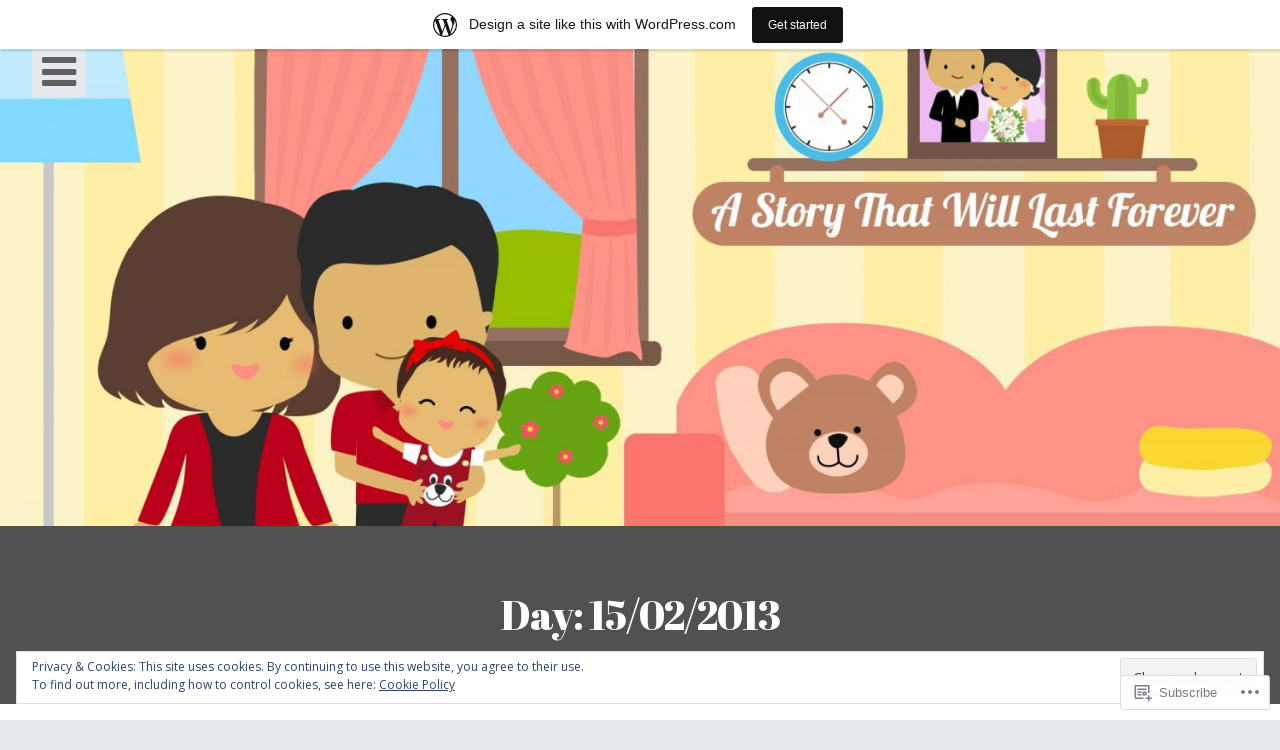

--- FILE ---
content_type: text/html; charset=UTF-8
request_url: https://aipystories831.wordpress.com/2013/02/15/
body_size: 23334
content:
<!DOCTYPE html>
<html lang="en" class="no-js">
<head>
	<meta charset="UTF-8">
	<meta name="viewport" content="width=device-width, initial-scale=1.0001, minimum-scale=1.0001"/>
	<title>15 | February | 2013 | </title>
	<link rel="profile" href="http://gmpg.org/xfn/11">
	<link rel="pingback" href="https://aipystories831.wordpress.com/xmlrpc.php">

	<script>(function(html){html.className = html.className.replace(/\bno-js\b/,'js')})(document.documentElement);</script>
<script type="text/javascript">
  WebFontConfig = {"google":{"families":["Abril+Fatface:r:latin,latin-ext","Open+Sans:r,i,b,bi:latin,latin-ext"]},"api_url":"https:\/\/fonts-api.wp.com\/css"};
  (function() {
    var wf = document.createElement('script');
    wf.src = '/wp-content/plugins/custom-fonts/js/webfont.js';
    wf.type = 'text/javascript';
    wf.async = 'true';
    var s = document.getElementsByTagName('script')[0];
    s.parentNode.insertBefore(wf, s);
	})();
</script><style id="jetpack-custom-fonts-css">.wf-active body, .wf-active button, .wf-active input, .wf-active select, .wf-active textarea{font-family:"Open Sans",sans-serif}.wf-active #jp-carousel-comment-form-button-submit, .wf-active input#carousel-reblog-submit{font-family:"Open Sans",sans-serif}.wf-active body, .wf-active button, .wf-active input, .wf-active select, .wf-active textarea{font-family:"Open Sans",sans-serif}.wf-active .btn{font-family:"Open Sans",sans-serif}.wf-active button, .wf-active input[type="button"], .wf-active input[type="reset"], .wf-active input[type="submit"]{font-family:"Open Sans",sans-serif}.wf-active .comment-navigation .nav-next a, .wf-active .comment-navigation .nav-previous a, .wf-active .paging-navigation .nav-next a, .wf-active .paging-navigation .nav-previous a, .wf-active .post-navigation .nav-next a, .wf-active .post-navigation .nav-previous a{font-family:"Open Sans",sans-serif}.wf-active #infinite-handle span{font-family:"Open Sans",sans-serif}.wf-active #respond .form-submit input{font-family:"Open Sans",sans-serif}.wf-active #jp-carousel-comment-form-button-submit, .wf-active input#carousel-reblog-submit{font-family:"Open Sans",sans-serif}.wf-active h1, .wf-active h2, .wf-active h3, .wf-active h4, .wf-active h5, .wf-active h6{font-family:"Abril Fatface",sans-serif;font-weight:400;font-style:normal}.wf-active h1{font-style:normal;font-weight:400}.wf-active h2{font-style:normal;font-weight:400}.wf-active h3{font-style:normal;font-weight:400}.wf-active h4{font-style:normal;font-weight:400}.wf-active h5, .wf-active f h6{font-style:normal;font-weight:400}.wf-active h6, .wf-active #respond #reply-title{font-style:normal;font-weight:400}.wf-active #portfolio-wrapper .jetpack-portfolio .project-title{font-style:normal;font-weight:400}@media screen and (max-width: 800px){.wf-active h1{font-style:normal;font-weight:400}}@media screen and (max-width: 800px){.wf-active h2{font-style:normal;font-weight:400}}@media screen and (max-width: 800px){.wf-active h3{font-style:normal;font-weight:400}}@media screen and (max-width: 800px){.wf-active h4{font-style:normal;font-weight:400}}@media screen and (max-width: 800px){.wf-active h5, .wf-active h6{font-style:normal;font-weight:400}}@media screen and (max-width: 800px){.wf-active h6{font-style:normal;font-weight:400}}.wf-active h1, .wf-active h2, .wf-active h3, .wf-active h4, .wf-active h5, .wf-active h6{font-family:"Abril Fatface",sans-serif;font-weight:400;font-style:normal}.wf-active .entry-title{font-style:normal;font-weight:400}.wf-active .blog .format-image.has-post-thumbnail .entry-title, .wf-active .archive .format-image.has-post-thumbnail .entry-title, .wf-active .search .format-image.has-post-thumbnail .entry-title, .wf-active .blog .format-video .entry-title, .wf-active .archive .format-video .entry-title, .wf-active .search .format-video .entry-title, .wf-active .blog .format-audio .entry-title, .wf-active .archive .format-audio .entry-title, .wf-active .search .format-audio .entry-title, .wf-active .blog .format-status .entry-title, .wf-active .archive .format-status .entry-title, .wf-active .search .format-status .entry-title, .wf-active .blog .format-aside .entry-title, .wf-active .archive .format-aside .entry-title, .wf-active .search .format-aside .entry-title, .wf-active .blog .format-quote .entry-title, .wf-active .archive .format-quote .entry-title, .wf-active .search .format-quote .entry-title, .wf-active .blog .format-link .entry-title, .wf-active .archive .format-link .entry-title, .wf-active .search .format-link .entry-title, .wf-active .single .format-status .entry-title, .wf-active .single .format-aside .entry-title, .wf-active .single .format-link .entry-title, .wf-active .blog .format-link .entry-title, .wf-active .archive .format-link .entry-title, .wf-active .search .format-link .entry-title, .wf-active .single .format-link .entry-title{font-style:normal;font-weight:400}.wf-active .site-description, .wf-active .site-title{font-family:"Abril Fatface",sans-serif;font-style:normal;font-weight:400}.wf-active .site-title{font-style:normal;font-weight:400}@media screen and (max-width: 1000px){.wf-active .site-title{font-style:normal;font-weight:400}}</style>
<meta name='robots' content='max-image-preview:large' />
<link rel='dns-prefetch' href='//s0.wp.com' />
<link rel='dns-prefetch' href='//fonts-api.wp.com' />
<link rel='dns-prefetch' href='//af.pubmine.com' />
<link rel="alternate" type="application/rss+xml" title=" &raquo; Feed" href="https://aipystories831.wordpress.com/feed/" />
<link rel="alternate" type="application/rss+xml" title=" &raquo; Comments Feed" href="https://aipystories831.wordpress.com/comments/feed/" />
	<script type="text/javascript">
		/* <![CDATA[ */
		function addLoadEvent(func) {
			var oldonload = window.onload;
			if (typeof window.onload != 'function') {
				window.onload = func;
			} else {
				window.onload = function () {
					oldonload();
					func();
				}
			}
		}
		/* ]]> */
	</script>
	<link crossorigin='anonymous' rel='stylesheet' id='all-css-0-1' href='/_static/??/wp-content/mu-plugins/widgets/eu-cookie-law/templates/style.css,/wp-content/blog-plugins/marketing-bar/css/marketing-bar.css?m=1761640963j&cssminify=yes' type='text/css' media='all' />
<style id='wp-emoji-styles-inline-css'>

	img.wp-smiley, img.emoji {
		display: inline !important;
		border: none !important;
		box-shadow: none !important;
		height: 1em !important;
		width: 1em !important;
		margin: 0 0.07em !important;
		vertical-align: -0.1em !important;
		background: none !important;
		padding: 0 !important;
	}
/*# sourceURL=wp-emoji-styles-inline-css */
</style>
<link crossorigin='anonymous' rel='stylesheet' id='all-css-2-1' href='/wp-content/plugins/gutenberg-core/v22.2.0/build/styles/block-library/style.css?m=1764855221i&cssminify=yes' type='text/css' media='all' />
<style id='wp-block-library-inline-css'>
.has-text-align-justify {
	text-align:justify;
}
.has-text-align-justify{text-align:justify;}

/*# sourceURL=wp-block-library-inline-css */
</style><style id='global-styles-inline-css'>
:root{--wp--preset--aspect-ratio--square: 1;--wp--preset--aspect-ratio--4-3: 4/3;--wp--preset--aspect-ratio--3-4: 3/4;--wp--preset--aspect-ratio--3-2: 3/2;--wp--preset--aspect-ratio--2-3: 2/3;--wp--preset--aspect-ratio--16-9: 16/9;--wp--preset--aspect-ratio--9-16: 9/16;--wp--preset--color--black: #000000;--wp--preset--color--cyan-bluish-gray: #abb8c3;--wp--preset--color--white: #ffffff;--wp--preset--color--pale-pink: #f78da7;--wp--preset--color--vivid-red: #cf2e2e;--wp--preset--color--luminous-vivid-orange: #ff6900;--wp--preset--color--luminous-vivid-amber: #fcb900;--wp--preset--color--light-green-cyan: #7bdcb5;--wp--preset--color--vivid-green-cyan: #00d084;--wp--preset--color--pale-cyan-blue: #8ed1fc;--wp--preset--color--vivid-cyan-blue: #0693e3;--wp--preset--color--vivid-purple: #9b51e0;--wp--preset--gradient--vivid-cyan-blue-to-vivid-purple: linear-gradient(135deg,rgb(6,147,227) 0%,rgb(155,81,224) 100%);--wp--preset--gradient--light-green-cyan-to-vivid-green-cyan: linear-gradient(135deg,rgb(122,220,180) 0%,rgb(0,208,130) 100%);--wp--preset--gradient--luminous-vivid-amber-to-luminous-vivid-orange: linear-gradient(135deg,rgb(252,185,0) 0%,rgb(255,105,0) 100%);--wp--preset--gradient--luminous-vivid-orange-to-vivid-red: linear-gradient(135deg,rgb(255,105,0) 0%,rgb(207,46,46) 100%);--wp--preset--gradient--very-light-gray-to-cyan-bluish-gray: linear-gradient(135deg,rgb(238,238,238) 0%,rgb(169,184,195) 100%);--wp--preset--gradient--cool-to-warm-spectrum: linear-gradient(135deg,rgb(74,234,220) 0%,rgb(151,120,209) 20%,rgb(207,42,186) 40%,rgb(238,44,130) 60%,rgb(251,105,98) 80%,rgb(254,248,76) 100%);--wp--preset--gradient--blush-light-purple: linear-gradient(135deg,rgb(255,206,236) 0%,rgb(152,150,240) 100%);--wp--preset--gradient--blush-bordeaux: linear-gradient(135deg,rgb(254,205,165) 0%,rgb(254,45,45) 50%,rgb(107,0,62) 100%);--wp--preset--gradient--luminous-dusk: linear-gradient(135deg,rgb(255,203,112) 0%,rgb(199,81,192) 50%,rgb(65,88,208) 100%);--wp--preset--gradient--pale-ocean: linear-gradient(135deg,rgb(255,245,203) 0%,rgb(182,227,212) 50%,rgb(51,167,181) 100%);--wp--preset--gradient--electric-grass: linear-gradient(135deg,rgb(202,248,128) 0%,rgb(113,206,126) 100%);--wp--preset--gradient--midnight: linear-gradient(135deg,rgb(2,3,129) 0%,rgb(40,116,252) 100%);--wp--preset--font-size--small: 13px;--wp--preset--font-size--medium: 20px;--wp--preset--font-size--large: 36px;--wp--preset--font-size--x-large: 42px;--wp--preset--font-family--albert-sans: 'Albert Sans', sans-serif;--wp--preset--font-family--alegreya: Alegreya, serif;--wp--preset--font-family--arvo: Arvo, serif;--wp--preset--font-family--bodoni-moda: 'Bodoni Moda', serif;--wp--preset--font-family--bricolage-grotesque: 'Bricolage Grotesque', sans-serif;--wp--preset--font-family--cabin: Cabin, sans-serif;--wp--preset--font-family--chivo: Chivo, sans-serif;--wp--preset--font-family--commissioner: Commissioner, sans-serif;--wp--preset--font-family--cormorant: Cormorant, serif;--wp--preset--font-family--courier-prime: 'Courier Prime', monospace;--wp--preset--font-family--crimson-pro: 'Crimson Pro', serif;--wp--preset--font-family--dm-mono: 'DM Mono', monospace;--wp--preset--font-family--dm-sans: 'DM Sans', sans-serif;--wp--preset--font-family--dm-serif-display: 'DM Serif Display', serif;--wp--preset--font-family--domine: Domine, serif;--wp--preset--font-family--eb-garamond: 'EB Garamond', serif;--wp--preset--font-family--epilogue: Epilogue, sans-serif;--wp--preset--font-family--fahkwang: Fahkwang, sans-serif;--wp--preset--font-family--figtree: Figtree, sans-serif;--wp--preset--font-family--fira-sans: 'Fira Sans', sans-serif;--wp--preset--font-family--fjalla-one: 'Fjalla One', sans-serif;--wp--preset--font-family--fraunces: Fraunces, serif;--wp--preset--font-family--gabarito: Gabarito, system-ui;--wp--preset--font-family--ibm-plex-mono: 'IBM Plex Mono', monospace;--wp--preset--font-family--ibm-plex-sans: 'IBM Plex Sans', sans-serif;--wp--preset--font-family--ibarra-real-nova: 'Ibarra Real Nova', serif;--wp--preset--font-family--instrument-serif: 'Instrument Serif', serif;--wp--preset--font-family--inter: Inter, sans-serif;--wp--preset--font-family--josefin-sans: 'Josefin Sans', sans-serif;--wp--preset--font-family--jost: Jost, sans-serif;--wp--preset--font-family--libre-baskerville: 'Libre Baskerville', serif;--wp--preset--font-family--libre-franklin: 'Libre Franklin', sans-serif;--wp--preset--font-family--literata: Literata, serif;--wp--preset--font-family--lora: Lora, serif;--wp--preset--font-family--merriweather: Merriweather, serif;--wp--preset--font-family--montserrat: Montserrat, sans-serif;--wp--preset--font-family--newsreader: Newsreader, serif;--wp--preset--font-family--noto-sans-mono: 'Noto Sans Mono', sans-serif;--wp--preset--font-family--nunito: Nunito, sans-serif;--wp--preset--font-family--open-sans: 'Open Sans', sans-serif;--wp--preset--font-family--overpass: Overpass, sans-serif;--wp--preset--font-family--pt-serif: 'PT Serif', serif;--wp--preset--font-family--petrona: Petrona, serif;--wp--preset--font-family--piazzolla: Piazzolla, serif;--wp--preset--font-family--playfair-display: 'Playfair Display', serif;--wp--preset--font-family--plus-jakarta-sans: 'Plus Jakarta Sans', sans-serif;--wp--preset--font-family--poppins: Poppins, sans-serif;--wp--preset--font-family--raleway: Raleway, sans-serif;--wp--preset--font-family--roboto: Roboto, sans-serif;--wp--preset--font-family--roboto-slab: 'Roboto Slab', serif;--wp--preset--font-family--rubik: Rubik, sans-serif;--wp--preset--font-family--rufina: Rufina, serif;--wp--preset--font-family--sora: Sora, sans-serif;--wp--preset--font-family--source-sans-3: 'Source Sans 3', sans-serif;--wp--preset--font-family--source-serif-4: 'Source Serif 4', serif;--wp--preset--font-family--space-mono: 'Space Mono', monospace;--wp--preset--font-family--syne: Syne, sans-serif;--wp--preset--font-family--texturina: Texturina, serif;--wp--preset--font-family--urbanist: Urbanist, sans-serif;--wp--preset--font-family--work-sans: 'Work Sans', sans-serif;--wp--preset--spacing--20: 0.44rem;--wp--preset--spacing--30: 0.67rem;--wp--preset--spacing--40: 1rem;--wp--preset--spacing--50: 1.5rem;--wp--preset--spacing--60: 2.25rem;--wp--preset--spacing--70: 3.38rem;--wp--preset--spacing--80: 5.06rem;--wp--preset--shadow--natural: 6px 6px 9px rgba(0, 0, 0, 0.2);--wp--preset--shadow--deep: 12px 12px 50px rgba(0, 0, 0, 0.4);--wp--preset--shadow--sharp: 6px 6px 0px rgba(0, 0, 0, 0.2);--wp--preset--shadow--outlined: 6px 6px 0px -3px rgb(255, 255, 255), 6px 6px rgb(0, 0, 0);--wp--preset--shadow--crisp: 6px 6px 0px rgb(0, 0, 0);}:where(.is-layout-flex){gap: 0.5em;}:where(.is-layout-grid){gap: 0.5em;}body .is-layout-flex{display: flex;}.is-layout-flex{flex-wrap: wrap;align-items: center;}.is-layout-flex > :is(*, div){margin: 0;}body .is-layout-grid{display: grid;}.is-layout-grid > :is(*, div){margin: 0;}:where(.wp-block-columns.is-layout-flex){gap: 2em;}:where(.wp-block-columns.is-layout-grid){gap: 2em;}:where(.wp-block-post-template.is-layout-flex){gap: 1.25em;}:where(.wp-block-post-template.is-layout-grid){gap: 1.25em;}.has-black-color{color: var(--wp--preset--color--black) !important;}.has-cyan-bluish-gray-color{color: var(--wp--preset--color--cyan-bluish-gray) !important;}.has-white-color{color: var(--wp--preset--color--white) !important;}.has-pale-pink-color{color: var(--wp--preset--color--pale-pink) !important;}.has-vivid-red-color{color: var(--wp--preset--color--vivid-red) !important;}.has-luminous-vivid-orange-color{color: var(--wp--preset--color--luminous-vivid-orange) !important;}.has-luminous-vivid-amber-color{color: var(--wp--preset--color--luminous-vivid-amber) !important;}.has-light-green-cyan-color{color: var(--wp--preset--color--light-green-cyan) !important;}.has-vivid-green-cyan-color{color: var(--wp--preset--color--vivid-green-cyan) !important;}.has-pale-cyan-blue-color{color: var(--wp--preset--color--pale-cyan-blue) !important;}.has-vivid-cyan-blue-color{color: var(--wp--preset--color--vivid-cyan-blue) !important;}.has-vivid-purple-color{color: var(--wp--preset--color--vivid-purple) !important;}.has-black-background-color{background-color: var(--wp--preset--color--black) !important;}.has-cyan-bluish-gray-background-color{background-color: var(--wp--preset--color--cyan-bluish-gray) !important;}.has-white-background-color{background-color: var(--wp--preset--color--white) !important;}.has-pale-pink-background-color{background-color: var(--wp--preset--color--pale-pink) !important;}.has-vivid-red-background-color{background-color: var(--wp--preset--color--vivid-red) !important;}.has-luminous-vivid-orange-background-color{background-color: var(--wp--preset--color--luminous-vivid-orange) !important;}.has-luminous-vivid-amber-background-color{background-color: var(--wp--preset--color--luminous-vivid-amber) !important;}.has-light-green-cyan-background-color{background-color: var(--wp--preset--color--light-green-cyan) !important;}.has-vivid-green-cyan-background-color{background-color: var(--wp--preset--color--vivid-green-cyan) !important;}.has-pale-cyan-blue-background-color{background-color: var(--wp--preset--color--pale-cyan-blue) !important;}.has-vivid-cyan-blue-background-color{background-color: var(--wp--preset--color--vivid-cyan-blue) !important;}.has-vivid-purple-background-color{background-color: var(--wp--preset--color--vivid-purple) !important;}.has-black-border-color{border-color: var(--wp--preset--color--black) !important;}.has-cyan-bluish-gray-border-color{border-color: var(--wp--preset--color--cyan-bluish-gray) !important;}.has-white-border-color{border-color: var(--wp--preset--color--white) !important;}.has-pale-pink-border-color{border-color: var(--wp--preset--color--pale-pink) !important;}.has-vivid-red-border-color{border-color: var(--wp--preset--color--vivid-red) !important;}.has-luminous-vivid-orange-border-color{border-color: var(--wp--preset--color--luminous-vivid-orange) !important;}.has-luminous-vivid-amber-border-color{border-color: var(--wp--preset--color--luminous-vivid-amber) !important;}.has-light-green-cyan-border-color{border-color: var(--wp--preset--color--light-green-cyan) !important;}.has-vivid-green-cyan-border-color{border-color: var(--wp--preset--color--vivid-green-cyan) !important;}.has-pale-cyan-blue-border-color{border-color: var(--wp--preset--color--pale-cyan-blue) !important;}.has-vivid-cyan-blue-border-color{border-color: var(--wp--preset--color--vivid-cyan-blue) !important;}.has-vivid-purple-border-color{border-color: var(--wp--preset--color--vivid-purple) !important;}.has-vivid-cyan-blue-to-vivid-purple-gradient-background{background: var(--wp--preset--gradient--vivid-cyan-blue-to-vivid-purple) !important;}.has-light-green-cyan-to-vivid-green-cyan-gradient-background{background: var(--wp--preset--gradient--light-green-cyan-to-vivid-green-cyan) !important;}.has-luminous-vivid-amber-to-luminous-vivid-orange-gradient-background{background: var(--wp--preset--gradient--luminous-vivid-amber-to-luminous-vivid-orange) !important;}.has-luminous-vivid-orange-to-vivid-red-gradient-background{background: var(--wp--preset--gradient--luminous-vivid-orange-to-vivid-red) !important;}.has-very-light-gray-to-cyan-bluish-gray-gradient-background{background: var(--wp--preset--gradient--very-light-gray-to-cyan-bluish-gray) !important;}.has-cool-to-warm-spectrum-gradient-background{background: var(--wp--preset--gradient--cool-to-warm-spectrum) !important;}.has-blush-light-purple-gradient-background{background: var(--wp--preset--gradient--blush-light-purple) !important;}.has-blush-bordeaux-gradient-background{background: var(--wp--preset--gradient--blush-bordeaux) !important;}.has-luminous-dusk-gradient-background{background: var(--wp--preset--gradient--luminous-dusk) !important;}.has-pale-ocean-gradient-background{background: var(--wp--preset--gradient--pale-ocean) !important;}.has-electric-grass-gradient-background{background: var(--wp--preset--gradient--electric-grass) !important;}.has-midnight-gradient-background{background: var(--wp--preset--gradient--midnight) !important;}.has-small-font-size{font-size: var(--wp--preset--font-size--small) !important;}.has-medium-font-size{font-size: var(--wp--preset--font-size--medium) !important;}.has-large-font-size{font-size: var(--wp--preset--font-size--large) !important;}.has-x-large-font-size{font-size: var(--wp--preset--font-size--x-large) !important;}.has-albert-sans-font-family{font-family: var(--wp--preset--font-family--albert-sans) !important;}.has-alegreya-font-family{font-family: var(--wp--preset--font-family--alegreya) !important;}.has-arvo-font-family{font-family: var(--wp--preset--font-family--arvo) !important;}.has-bodoni-moda-font-family{font-family: var(--wp--preset--font-family--bodoni-moda) !important;}.has-bricolage-grotesque-font-family{font-family: var(--wp--preset--font-family--bricolage-grotesque) !important;}.has-cabin-font-family{font-family: var(--wp--preset--font-family--cabin) !important;}.has-chivo-font-family{font-family: var(--wp--preset--font-family--chivo) !important;}.has-commissioner-font-family{font-family: var(--wp--preset--font-family--commissioner) !important;}.has-cormorant-font-family{font-family: var(--wp--preset--font-family--cormorant) !important;}.has-courier-prime-font-family{font-family: var(--wp--preset--font-family--courier-prime) !important;}.has-crimson-pro-font-family{font-family: var(--wp--preset--font-family--crimson-pro) !important;}.has-dm-mono-font-family{font-family: var(--wp--preset--font-family--dm-mono) !important;}.has-dm-sans-font-family{font-family: var(--wp--preset--font-family--dm-sans) !important;}.has-dm-serif-display-font-family{font-family: var(--wp--preset--font-family--dm-serif-display) !important;}.has-domine-font-family{font-family: var(--wp--preset--font-family--domine) !important;}.has-eb-garamond-font-family{font-family: var(--wp--preset--font-family--eb-garamond) !important;}.has-epilogue-font-family{font-family: var(--wp--preset--font-family--epilogue) !important;}.has-fahkwang-font-family{font-family: var(--wp--preset--font-family--fahkwang) !important;}.has-figtree-font-family{font-family: var(--wp--preset--font-family--figtree) !important;}.has-fira-sans-font-family{font-family: var(--wp--preset--font-family--fira-sans) !important;}.has-fjalla-one-font-family{font-family: var(--wp--preset--font-family--fjalla-one) !important;}.has-fraunces-font-family{font-family: var(--wp--preset--font-family--fraunces) !important;}.has-gabarito-font-family{font-family: var(--wp--preset--font-family--gabarito) !important;}.has-ibm-plex-mono-font-family{font-family: var(--wp--preset--font-family--ibm-plex-mono) !important;}.has-ibm-plex-sans-font-family{font-family: var(--wp--preset--font-family--ibm-plex-sans) !important;}.has-ibarra-real-nova-font-family{font-family: var(--wp--preset--font-family--ibarra-real-nova) !important;}.has-instrument-serif-font-family{font-family: var(--wp--preset--font-family--instrument-serif) !important;}.has-inter-font-family{font-family: var(--wp--preset--font-family--inter) !important;}.has-josefin-sans-font-family{font-family: var(--wp--preset--font-family--josefin-sans) !important;}.has-jost-font-family{font-family: var(--wp--preset--font-family--jost) !important;}.has-libre-baskerville-font-family{font-family: var(--wp--preset--font-family--libre-baskerville) !important;}.has-libre-franklin-font-family{font-family: var(--wp--preset--font-family--libre-franklin) !important;}.has-literata-font-family{font-family: var(--wp--preset--font-family--literata) !important;}.has-lora-font-family{font-family: var(--wp--preset--font-family--lora) !important;}.has-merriweather-font-family{font-family: var(--wp--preset--font-family--merriweather) !important;}.has-montserrat-font-family{font-family: var(--wp--preset--font-family--montserrat) !important;}.has-newsreader-font-family{font-family: var(--wp--preset--font-family--newsreader) !important;}.has-noto-sans-mono-font-family{font-family: var(--wp--preset--font-family--noto-sans-mono) !important;}.has-nunito-font-family{font-family: var(--wp--preset--font-family--nunito) !important;}.has-open-sans-font-family{font-family: var(--wp--preset--font-family--open-sans) !important;}.has-overpass-font-family{font-family: var(--wp--preset--font-family--overpass) !important;}.has-pt-serif-font-family{font-family: var(--wp--preset--font-family--pt-serif) !important;}.has-petrona-font-family{font-family: var(--wp--preset--font-family--petrona) !important;}.has-piazzolla-font-family{font-family: var(--wp--preset--font-family--piazzolla) !important;}.has-playfair-display-font-family{font-family: var(--wp--preset--font-family--playfair-display) !important;}.has-plus-jakarta-sans-font-family{font-family: var(--wp--preset--font-family--plus-jakarta-sans) !important;}.has-poppins-font-family{font-family: var(--wp--preset--font-family--poppins) !important;}.has-raleway-font-family{font-family: var(--wp--preset--font-family--raleway) !important;}.has-roboto-font-family{font-family: var(--wp--preset--font-family--roboto) !important;}.has-roboto-slab-font-family{font-family: var(--wp--preset--font-family--roboto-slab) !important;}.has-rubik-font-family{font-family: var(--wp--preset--font-family--rubik) !important;}.has-rufina-font-family{font-family: var(--wp--preset--font-family--rufina) !important;}.has-sora-font-family{font-family: var(--wp--preset--font-family--sora) !important;}.has-source-sans-3-font-family{font-family: var(--wp--preset--font-family--source-sans-3) !important;}.has-source-serif-4-font-family{font-family: var(--wp--preset--font-family--source-serif-4) !important;}.has-space-mono-font-family{font-family: var(--wp--preset--font-family--space-mono) !important;}.has-syne-font-family{font-family: var(--wp--preset--font-family--syne) !important;}.has-texturina-font-family{font-family: var(--wp--preset--font-family--texturina) !important;}.has-urbanist-font-family{font-family: var(--wp--preset--font-family--urbanist) !important;}.has-work-sans-font-family{font-family: var(--wp--preset--font-family--work-sans) !important;}
/*# sourceURL=global-styles-inline-css */
</style>

<style id='classic-theme-styles-inline-css'>
/*! This file is auto-generated */
.wp-block-button__link{color:#fff;background-color:#32373c;border-radius:9999px;box-shadow:none;text-decoration:none;padding:calc(.667em + 2px) calc(1.333em + 2px);font-size:1.125em}.wp-block-file__button{background:#32373c;color:#fff;text-decoration:none}
/*# sourceURL=/wp-includes/css/classic-themes.min.css */
</style>
<link crossorigin='anonymous' rel='stylesheet' id='all-css-4-1' href='/_static/??-eJx9jUsOwjAMRC+EY6UgCAvEWZrEKoG4jWq3hduTLvisurFG1nszuBQIQ6/UK5Y8dakXDIPPQ3gINsY6Y0ESl0ww0mwOGJPolwDRVyYTRHb4V8QT/LpGqn8ura4EU0wtZeKKbWlLih1p1eWTQem5rZQ6A96XkUSgXk4Tg97qlqzelS/26KzbN835dH8DjlpbIA==&cssminify=yes' type='text/css' media='all' />
<link rel='stylesheet' id='eighties-header-css' href='https://fonts-api.wp.com/css?family=Righteous' media='all' />
<link rel='stylesheet' id='eighties-headings-css' href='https://fonts-api.wp.com/css?family=Varela+Round' media='all' />
<link rel='stylesheet' id='eighties-body-css' href='https://fonts-api.wp.com/css?family=Open+Sans%3A400italic%2C700italic%2C400%2C700' media='all' />
<link crossorigin='anonymous' rel='stylesheet' id='all-css-10-1' href='/_static/??-eJyFi8EKwjAQRH/IdakVcxK/JQ3bbSTJhu6G0r83elIEvQzzmHm4VQhSjIqhLZRJsbYJKfJiscPct57+VcBvpJLpGFQP+MdU29P3MzeoqXEsiitNSbhXxv56w18Sk0CS4C1K+QCYk4/rU73l6+DO43A5udHdH5RBU3E=&cssminify=yes' type='text/css' media='all' />
<link crossorigin='anonymous' rel='stylesheet' id='print-css-11-1' href='/wp-content/mu-plugins/global-print/global-print.css?m=1465851035i&cssminify=yes' type='text/css' media='print' />
<style id='jetpack-global-styles-frontend-style-inline-css'>
:root { --font-headings: unset; --font-base: unset; --font-headings-default: -apple-system,BlinkMacSystemFont,"Segoe UI",Roboto,Oxygen-Sans,Ubuntu,Cantarell,"Helvetica Neue",sans-serif; --font-base-default: -apple-system,BlinkMacSystemFont,"Segoe UI",Roboto,Oxygen-Sans,Ubuntu,Cantarell,"Helvetica Neue",sans-serif;}
/*# sourceURL=jetpack-global-styles-frontend-style-inline-css */
</style>
<link crossorigin='anonymous' rel='stylesheet' id='all-css-14-1' href='/_static/??/wp-content/themes/h4/global.css,/wp-content/mu-plugins/widgets/css/widget-grid-and-list.css?m=1459448823j&cssminify=yes' type='text/css' media='all' />
<script type="text/javascript" id="wpcom-actionbar-placeholder-js-extra">
/* <![CDATA[ */
var actionbardata = {"siteID":"81045721","postID":"0","siteURL":"https://aipystories831.wordpress.com","xhrURL":"https://aipystories831.wordpress.com/wp-admin/admin-ajax.php","nonce":"783c986058","isLoggedIn":"","statusMessage":"","subsEmailDefault":"instantly","proxyScriptUrl":"https://s0.wp.com/wp-content/js/wpcom-proxy-request.js?m=1513050504i&amp;ver=20211021","i18n":{"followedText":"New posts from this site will now appear in your \u003Ca href=\"https://wordpress.com/reader\"\u003EReader\u003C/a\u003E","foldBar":"Collapse this bar","unfoldBar":"Expand this bar","shortLinkCopied":"Shortlink copied to clipboard."}};
//# sourceURL=wpcom-actionbar-placeholder-js-extra
/* ]]> */
</script>
<script type="text/javascript" id="jetpack-mu-wpcom-settings-js-before">
/* <![CDATA[ */
var JETPACK_MU_WPCOM_SETTINGS = {"assetsUrl":"https://s0.wp.com/wp-content/mu-plugins/jetpack-mu-wpcom-plugin/sun/jetpack_vendor/automattic/jetpack-mu-wpcom/src/build/"};
//# sourceURL=jetpack-mu-wpcom-settings-js-before
/* ]]> */
</script>
<script crossorigin='anonymous' type='text/javascript'  src='/_static/??-eJyFjcsOwiAQRX/IKbXG18L4LRQIgcCADBT791Kr0bhxdSe595xhNYIImBVmZokllyGmcJ87SxvWOoPCFaloKe2tqDS/ovMG/47AG514Vt/j97fRBQ3RFW2QWA1JckkgHCdaRcJHNg1LAAYELWP6VfjyERipVX6C6wljaeRkVG3U1V+2x6Hf7/rD6WwfzC5ZvQ=='></script>
<script type="text/javascript" id="rlt-proxy-js-after">
/* <![CDATA[ */
	rltInitialize( {"token":null,"iframeOrigins":["https:\/\/widgets.wp.com"]} );
//# sourceURL=rlt-proxy-js-after
/* ]]> */
</script>
<link rel="EditURI" type="application/rsd+xml" title="RSD" href="https://aipystories831.wordpress.com/xmlrpc.php?rsd" />
<meta name="generator" content="WordPress.com" />

<!-- Jetpack Open Graph Tags -->
<meta property="og:type" content="website" />
<meta property="og:title" content="15/02/2013" />
<meta property="og:image" content="https://secure.gravatar.com/blavatar/e8284005c6aafe25821fbec72724ac711e93d1d7baae13ee23acad2ba05bd928?s=200&#038;ts=1768021459" />
<meta property="og:image:width" content="200" />
<meta property="og:image:height" content="200" />
<meta property="og:image:alt" content="" />
<meta property="og:locale" content="en_US" />
<meta property="fb:app_id" content="249643311490" />

<!-- End Jetpack Open Graph Tags -->
<link rel="shortcut icon" type="image/x-icon" href="https://secure.gravatar.com/blavatar/e8284005c6aafe25821fbec72724ac711e93d1d7baae13ee23acad2ba05bd928?s=32" sizes="16x16" />
<link rel="icon" type="image/x-icon" href="https://secure.gravatar.com/blavatar/e8284005c6aafe25821fbec72724ac711e93d1d7baae13ee23acad2ba05bd928?s=32" sizes="16x16" />
<link rel="apple-touch-icon" href="https://secure.gravatar.com/blavatar/e8284005c6aafe25821fbec72724ac711e93d1d7baae13ee23acad2ba05bd928?s=114" />
<link rel='openid.server' href='https://aipystories831.wordpress.com/?openidserver=1' />
<link rel='openid.delegate' href='https://aipystories831.wordpress.com/' />
<link rel="search" type="application/opensearchdescription+xml" href="https://aipystories831.wordpress.com/osd.xml" title="" />
<link rel="search" type="application/opensearchdescription+xml" href="https://s1.wp.com/opensearch.xml" title="WordPress.com" />
<meta name="theme-color" content="#e6eaef" />
<style type="text/css">.recentcomments a{display:inline !important;padding:0 !important;margin:0 !important;}</style>		<style type="text/css">
			.recentcomments a {
				display: inline !important;
				padding: 0 !important;
				margin: 0 !important;
			}

			table.recentcommentsavatartop img.avatar, table.recentcommentsavatarend img.avatar {
				border: 0px;
				margin: 0;
			}

			table.recentcommentsavatartop a, table.recentcommentsavatarend a {
				border: 0px !important;
				background-color: transparent !important;
			}

			td.recentcommentsavatarend, td.recentcommentsavatartop {
				padding: 0px 0px 1px 0px;
				margin: 0px;
			}

			td.recentcommentstextend {
				border: none !important;
				padding: 0px 0px 2px 10px;
			}

			.rtl td.recentcommentstextend {
				padding: 0px 10px 2px 0px;
			}

			td.recentcommentstexttop {
				border: none;
				padding: 0px 0px 0px 10px;
			}

			.rtl td.recentcommentstexttop {
				padding: 0px 10px 0px 0px;
			}
		</style>
		<meta name="description" content="1 post published by Pypy on February 15, 2013" />
	<style type="text/css">
			.site-title a,
		.site-description {
			color: #ffffff;
		}
	
			#masthead {
			background-image: url('https://aipystories831.wordpress.com/wp-content/uploads/2017/07/cropped-cropped-pypy.jpg');
			background-position: center center;
			background-repeat: no-repeat;
			background-size: cover;
		}
	
						.site-branding {
				padding: 11.75em 0;
			}
			
	</style>
	<style type="text/css" id="custom-background-css">
body.custom-background { background-color: #e6eaef; }
</style>
	<script type="text/javascript">
/* <![CDATA[ */
var wa_client = {}; wa_client.cmd = []; wa_client.config = { 'blog_id': 81045721, 'blog_language': 'en', 'is_wordads': false, 'hosting_type': 0, 'afp_account_id': null, 'afp_host_id': 5038568878849053, 'theme': 'pub/eighties', '_': { 'title': 'Advertisement', 'privacy_settings': 'Privacy Settings' }, 'formats': [ 'belowpost', 'bottom_sticky', 'sidebar_sticky_right', 'sidebar', 'gutenberg_rectangle', 'gutenberg_leaderboard', 'gutenberg_mobile_leaderboard', 'gutenberg_skyscraper' ] };
/* ]]> */
</script>
		<script type="text/javascript">

			window.doNotSellCallback = function() {

				var linkElements = [
					'a[href="https://wordpress.com/?ref=footer_blog"]',
					'a[href="https://wordpress.com/?ref=footer_website"]',
					'a[href="https://wordpress.com/?ref=vertical_footer"]',
					'a[href^="https://wordpress.com/?ref=footer_segment_"]',
				].join(',');

				var dnsLink = document.createElement( 'a' );
				dnsLink.href = 'https://wordpress.com/advertising-program-optout/';
				dnsLink.classList.add( 'do-not-sell-link' );
				dnsLink.rel = 'nofollow';
				dnsLink.style.marginLeft = '0.5em';
				dnsLink.textContent = 'Do Not Sell or Share My Personal Information';

				var creditLinks = document.querySelectorAll( linkElements );

				if ( 0 === creditLinks.length ) {
					return false;
				}

				Array.prototype.forEach.call( creditLinks, function( el ) {
					el.insertAdjacentElement( 'afterend', dnsLink );
				});

				return true;
			};

		</script>
		<style type="text/css" id="custom-colors-css">
.site-toggles .main-navigation-toggle, .site-toggles .widget-area-toggle { color: #474747;}
.sticky .entry-meta-time, .sticky .entry-meta-time a { color: #606060;}
input[type="color"], input[type="email"], input[type="password"], input[type="search"], input[type="tel"], input[type="text"], input[type="url"], input[type="number"], input[type="date"], input[type="time"], input[type="datetime"], input[type="datetime-local"], input[type="week"], input[type="month"], .hentry, .jetpack-recipe { border-color: #f6f6f6;}
input[type="color"], input[type="email"], input[type="password"], input[type="search"], input[type="tel"], input[type="text"], input[type="url"], input[type="number"], input[type="date"], input[type="time"], input[type="datetime"], input[type="datetime-local"], input[type="week"], input[type="month"], .hentry, .jetpack-recipe { border-color: rgba( 246, 246, 246, 0.3 );}
.js .blog .sticky .entry-title a,
		.js .archive .sticky .entry-title a,
		.js .search .sticky .entry-title a,
		.js .blog .sticky, .js .archive .sticky,
		.js .search .sticky,
		#site-supplementary .widget-title,
		.js #secondary,
		.js #secondary .widget-title,
		.js #secondary .widget-area-toggle,
		.js .main-navigation-toggle,
		.js .main-navigation-title,
		#site-supplementary .widget_recent_entries a,
		#site-supplementary .widget_recent_comments a { color: #606060;}
#infinite-handle span, button, input[type="button"], input[type="reset"], input[type="submit"] { color: #1E1E1E;}
.js .main-navigation li a { color: #606060;}
.js .main-navigation .menu-item-search input { border-color: #848484;}
.sticky .entry-meta-categories { color: #606060;}
.site-info { border-color: #3a3a3a;}
.site-info { border-color: rgba( 58, 58, 58, 0.2 );}
.site-info, .site-info a { color: #535353;}
.js .widget a { color: #606060;}
a:hover, a:focus, a:active { color: #333333;}
.site-toggles .main-navigation-toggle, .site-toggles .widget-area-toggle { background-color: #e6eaef;}
#site-navigation, #secondary, #colophon, .sticky { background-color: #e6eaef;}
::-moz-selection { color: #e6eaef;}
::selection { color: #e6eaef;}
.jetpack-recipe-title { border-color: #f15d43;}
#infinite-handle span, button, input[type="button"], input[type="reset"], input[type="submit"], .js #infinite-handle span:hover, .js #infinite-handle span:focus, .js #infinite-handle span:active { background-color: #f15d43;}
::-moz-selection { background-color: #B9260C;}
::selection { background-color: #B9260C;}
a { color: #D42E11;}
.js .main-navigation li a:hover,
		.js .main-navigation li a:active,
		.js .widget a:hover { color: #B9260C;}
.sticky a,
		.js .blog .sticky .entry-summary a,
		.js .archive .sticky .entry-summary a,
		.js .search .sticky .entry-summary a,
		.js .blog .sticky .entry-title a:hover,
		.js .archive .sticky .entry-title a:hover,
		.js .search .sticky .entry-title a:hover,
		.js .blog .sticky .entry-meta-time a:hover,
		.js .archive .sticky .entry-meta-time a:hover,
		.js .search .sticky .entry-meta-time a:hover { color: #B9260C;}
.entry-title a:hover,
		.entry-meta-time a:hover { color: #D42E11;}
</style>
<script type="text/javascript">
	window.google_analytics_uacct = "UA-52447-2";
</script>

<script type="text/javascript">
	var _gaq = _gaq || [];
	_gaq.push(['_setAccount', 'UA-52447-2']);
	_gaq.push(['_gat._anonymizeIp']);
	_gaq.push(['_setDomainName', 'wordpress.com']);
	_gaq.push(['_initData']);
	_gaq.push(['_trackPageview']);

	(function() {
		var ga = document.createElement('script'); ga.type = 'text/javascript'; ga.async = true;
		ga.src = ('https:' == document.location.protocol ? 'https://ssl' : 'http://www') + '.google-analytics.com/ga.js';
		(document.getElementsByTagName('head')[0] || document.getElementsByTagName('body')[0]).appendChild(ga);
	})();
</script>
</head>

<body class="archive date custom-background wp-theme-pubeighties customizer-styles-applied has-custom-background jetpack-reblog-enabled has-marketing-bar has-marketing-bar-theme-eighties">
	<div id="page" class="hfeed site">
		<div class="site-toggles">
			<a href="#" class="main-navigation-toggle"><i class="fa fa-bars"></i></a>
					</div>

		<nav id="site-navigation" class="main-navigation" role="navigation">
			<a href="#" class="main-navigation-toggle"><i class="fa fa-times"></i></a>
			<h4 class="main-navigation-title">Menu</h4>
			<div class="menu"><ul>
<li ><a href="https://aipystories831.wordpress.com/">Home</a></li><li class="page_item page-item-1111"><a href="https://aipystories831.wordpress.com/about-us/">About Us</a></li>
</ul></div>
			<div class="menu-item menu-item-search">
				<a href="#"><i class="fa fa-search"></i></a>
				
<form role="search" method="get" class="search-form" action="https://aipystories831.wordpress.com/">
	<label>
		<span class="screen-reader-text">Search for:</span>
		<input type="search" class="search-field" placeholder="Search &hellip;" value="" name="s">
	</label>
</form>
			</div>
					</nav><!-- #site-navigation -->

					<header id="masthead" class="site-header" role="banner">
				<a class="skip-link screen-reader-text" href="#content" data-backstretch="https://aipystories831.wordpress.com/wp-content/uploads/2017/07/cropped-cropped-pypy.jpg">Skip to content</a>
				<div class="site-branding">
					<h1 class="site-title"><a href="https://aipystories831.wordpress.com/" rel="home"></a></h1>
					<h2 class="site-description"></h2>
				</div>
									<a href="https://aipystories831.wordpress.com/" rel="home" class="home-link"></a>
							</header><!-- #masthead -->
		
		<div id="content" class="site-content">

	<section id="primary" class="content-area">
		<main id="main" class="site-main" role="main">

		
			<header class="page-header">
				<h1 class="page-title">
					Day: <span>15/02/2013</span>				</h1>
							</header><!-- .page-header -->

						
				
<article id="post-1027" class="post-1027 post type-post status-publish format-standard hentry category-kuliner">
	<!-- .entry-image -->

	<header class="entry-header">
		<h2 class="entry-title"><a href="https://aipystories831.wordpress.com/2013/02/15/valentine-dinner-for-the-very-first-time/" rel="bookmark">Valentine Dinner For The Very First Time&nbsp;:)</a></h2>		<p class="entry-meta entry-meta-time">
						<a href="https://aipystories831.wordpress.com/2013/02/15/valentine-dinner-for-the-very-first-time/"><span class="posted-on"><span class="screen-reader-text">Posted on </span><time class="entry-date published" datetime="February 15, 2013"><i class="fa fa-clock-o"></i>February 15, 2013</time></span></a> <span class="byline">by <span class="author vcard"><a class="url fn n" href="https://aipystories831.wordpress.com/author/aipystories831/">Pypy</a></span></span>		</p>
	</header><!-- .entry-header -->

	<div class="entry-summary">
		<table cellpadding="0" cellspacing="0" class="tr-caption-container" style="margin-left:auto;margin-right:auto;text-align:center;">
<tbody>
<tr>
<td style="text-align:center;"><a href="https://aipystories831.wordpress.com/wp-content/uploads/2013/02/19aff-happyvalentinesdaywallpapers284129.jpg" style="margin-left:auto;margin-right:auto;"><img border="0" height="240" src="https://aipystories831.wordpress.com/wp-content/uploads/2013/02/19aff-happyvalentinesdaywallpapers284129.jpg?w=320&#038;h=240" width="320" /></a></td>
</tr>
<tr>
<td class="tr-caption" style="text-align:center;">Source: <a href="http://2013-wallpapers.blogspot.com/2012/07/valentines-day-wallpapers-2013-2014.html" target="_blank">Here</a></td>
</tr>
</tbody>
</table>
<div style="text-align:justify;">Seperti judulnya, Valentine kali ini adalah Valentine pertama untuk Py dan Ai rayakan bersama. Sebelumnya? Yah masih LDR-an, antara &#8220;Manado deng Jakarta&#8221; kalau kata lagu Manado. :p</div>
<div style="text-align:justify;"></div>
<div style="text-align:justify;">Dari bulan Januari sebenernya Py dah rempong banget tuh mau Val&#8217;s Dinner dimana. Udah nanya ke beberapa teman rekomen nya dimana. Ada yang bilang di Tin Pan Alley, Skye, resto-resto di Kemang dan banyak lagi. </div>
<div style="text-align:justify;"></div>
<div style="text-align:justify;">Sebenernya Py udah beli beberapa voucher makan dari Disdus yang tempatnya ok. Sayang voucher-voucher tersebut berlaku setelah tanggal 17 Februari. Dan karena pake acara berantem-berantem unyu dulu sebelum hari Valentine, jadilah Py dah hopeless.. Dimana aja jadi.</div>
<div style="text-align:justify;"></div>
<div style="text-align:justify;">Tapi Tuhan itu baik, Dia tau ini pertama buat kami, maka disediakan-Nya lah segala sesuatu yang terbaik.</div>
<div style="text-align:justify;"></div>
<div style="text-align:justify;">Ai ngasih Py dua pilihan, mau ke Kuningan City atau Plaza Semanggi? Alasannya simple, daripada jauh-jauh trus macet ujungnya malah berantem lagi kan.. :p Jadi Py mutusin untuk ke Plaza Semanggi aja, soale kalo KunCit kan macetnya luarr biasa.</div>
<div style="text-align:justify;"></div>
<div style="text-align:justify;">Sambil nunggu Ai datang, Py udah duluan ke Pizza Hut. Mengingat itu adalah hari kamis dan sedang berlangsung Promo Hebat 50% oleh PH yang sangat teramat lumayan itu. Jadinya Py pesen Cheese Fondue, lumayan kan buat appetizer ceritanya.</div>
<div style="text-align:justify;"></div>
<div style="text-align:justify;">Gak perlu nunggu lama sampai Ai datang, sayang Py gak melihat ada bunga, boneka, coklat dan sejenisnya dari Ai. Padahal Py dah ngarep banget :p Baiklah, mungkin Ai memang bukan tipe pria yang romantis. Tapi kehadiran Ai buat Py udah lebih dari cukup kok.</div>
<div style="text-align:justify;"></p>
<table align="center" cellpadding="0" cellspacing="0" class="tr-caption-container" style="margin-left:auto;margin-right:auto;text-align:center;">
<tbody>
<tr>
<td style="text-align:center;"><a href="https://aipystories831.wordpress.com/wp-content/uploads/2013/02/4ed4e-thumb_600.jpg" style="margin-left:auto;margin-right:auto;"><img border="0" height="200" src="https://aipystories831.wordpress.com/wp-content/uploads/2013/02/4ed4e-thumb_600.jpg?w=200&#038;h=200" width="200" /></a></td>
</tr>
<tr>
<td class="tr-caption" style="text-align:center;">Source: <a href="http://www.foodspotting.com/551006-wulanda-pramudita" target="_blank">Here</a></td>
</tr>
</tbody>
</table>
<p></div>
<div style="text-align:justify;">Trus abis itu bingung deh, mau makan di Pizza aja apa dimana? Trus si Ai ngasih ide gimana kalo ke D&#8217;Cost? Lahh.. Kagak ada romantis-romantisnya deh kalo itu, yang ada malah makan kalap :p</p>
<p>Langsung said NO. Py ngasih ide gimana kalo ke Skydining aja, kan harusnya keren tuh kalo malem.</p>
<table align="center" cellpadding="0" cellspacing="0" class="tr-caption-container" style="margin-left:auto;margin-right:auto;text-align:center;">
<tbody>
<tr>
<td style="text-align:center;"><a href="https://aipystories831.wordpress.com/wp-content/uploads/2013/02/b88b3-ao.jpg" style="margin-left:auto;margin-right:auto;"><img border="0" height="144" src="https://aipystories831.wordpress.com/wp-content/uploads/2013/02/b88b3-ao.jpg?w=200&#038;h=144" width="200" /></a></td>
</tr>
<tr>
<td class="tr-caption" style="text-align:center;">Source: <a href="http://forums.hardwarezone.com.sg/eat-drink-man-woman-16/where-find-best-aglio-olio-pasta-singapore-3574520.html" target="_blank">Here</a></td>
</tr>
</tbody>
</table>
<p>Puji Tuhan langsung dapat spot yang enak, cuaca Jakarta seabis hujan gede itu emang indah yah. Sampai bisa ngeliat rasi bintang yang selama di Jakarta gak pernah Py liat. Ternyata kita duduk di tempatnya cafe For Us, ya udah kita langsung pesen main course. Py pesen Spagheti Aglio Olio dan Ai pesen Beef BBQ Rice Oriental.</p>
<p>Porsinya lumayan, rasa spagheti nya enak cuman terlalu berminyak dan pedesss :p. Kalo pesenannya Ai juga enak, hahaha.. Kalo laper semua jadi enakkk&#8230;</p>
<p>Tak lama berselang mulai terdengar suara orang-orang check sound, wahhh.. Ternyata malam ini ada live acoustic nya.. Syukurlahh.. Kalo gak salah sih yang main malam itu ada Izicoustic dan Dinasti (cmiiw). Kalo Py lebih seneng waktu yang main Dinasti dengan Vokalis Mia yang lagi hamil :p soale becandanya enak dan gak garing. Jadi kami benar-benar terhibur, suaranya juga oke.. Kayaknya kalo nikah nanti boleh nih pake ini (berdoa harganya sesuai isi dompet..aminn).</p>
<p>Sebagai dessert kami pesen es krim coklat yang double. Enakkk bangett.. :p </p>
<p>Malam itu berjalan dengan indahnya.</p>
<p>Langit Jakarta yang cerah, spot duduk dengan pemandangan gedung-gedung Sudirman, makanan yang enak, live acoustic yang keren abis. Dan sepasang kekasih yang tengah merajut masa depan.</p>
<p><i><span style="font-size:x-small;">ps; oh yah, karena gelap jadi kami gak sempet  foto-foto. Hanya menikmati malam dengan indah, jadi fotonya comot dari  mbah google aja  </span></i></p>
</div>
<div style="text-align:justify;"></div>
<div style="text-align:justify;"></div>
<div style="text-align:justify;"></div>
<div style="text-align:justify;"></div>
			</div><!-- .entry-content -->
</article><!-- #post-## -->

			
			
		
		</main><!-- #main -->
	</section><!-- #primary -->


	</div><!-- #content -->

	<footer id="colophon" class="site-footer" role="contentinfo">
			<div id="site-supplementary" class="widget-area column-wrapper" role="complementary">
			<div class="widget-area-content column">
			<aside id="text-4" class="widget widget_text">			<div class="textwidget"><p><a href="http://www.glitter-graphics.com"><img src="https://i0.wp.com/dl7.glitter-graphics.net/pub/1293/1293967ub2cvh4f9g.gif" width="380" height="236" border="0"></a><br /><a href="http://www.glitter-works.org" target="_blank" rel="noopener"></a></p>
</div>
		</aside><aside id="calendar-5" class="widget widget_calendar"><div id="calendar_wrap" class="calendar_wrap"><table id="wp-calendar" class="wp-calendar-table">
	<caption>February 2013</caption>
	<thead>
	<tr>
		<th scope="col" aria-label="Monday">M</th>
		<th scope="col" aria-label="Tuesday">T</th>
		<th scope="col" aria-label="Wednesday">W</th>
		<th scope="col" aria-label="Thursday">T</th>
		<th scope="col" aria-label="Friday">F</th>
		<th scope="col" aria-label="Saturday">S</th>
		<th scope="col" aria-label="Sunday">S</th>
	</tr>
	</thead>
	<tbody>
	<tr>
		<td colspan="4" class="pad">&nbsp;</td><td>1</td><td>2</td><td>3</td>
	</tr>
	<tr>
		<td>4</td><td>5</td><td>6</td><td>7</td><td>8</td><td>9</td><td>10</td>
	</tr>
	<tr>
		<td>11</td><td>12</td><td><a href="https://aipystories831.wordpress.com/2013/02/13/" aria-label="Posts published on February 13, 2013">13</a></td><td><a href="https://aipystories831.wordpress.com/2013/02/14/" aria-label="Posts published on February 14, 2013">14</a></td><td><a href="https://aipystories831.wordpress.com/2013/02/15/" aria-label="Posts published on February 15, 2013">15</a></td><td>16</td><td>17</td>
	</tr>
	<tr>
		<td>18</td><td><a href="https://aipystories831.wordpress.com/2013/02/19/" aria-label="Posts published on February 19, 2013">19</a></td><td><a href="https://aipystories831.wordpress.com/2013/02/20/" aria-label="Posts published on February 20, 2013">20</a></td><td><a href="https://aipystories831.wordpress.com/2013/02/21/" aria-label="Posts published on February 21, 2013">21</a></td><td>22</td><td>23</td><td>24</td>
	</tr>
	<tr>
		<td><a href="https://aipystories831.wordpress.com/2013/02/25/" aria-label="Posts published on February 25, 2013">25</a></td><td><a href="https://aipystories831.wordpress.com/2013/02/26/" aria-label="Posts published on February 26, 2013">26</a></td><td>27</td><td><a href="https://aipystories831.wordpress.com/2013/02/28/" aria-label="Posts published on February 28, 2013">28</a></td>
		<td class="pad" colspan="3">&nbsp;</td>
	</tr>
	</tbody>
	</table><nav aria-label="Previous and next months" class="wp-calendar-nav">
		<span class="wp-calendar-nav-prev">&nbsp;</span>
		<span class="pad">&nbsp;</span>
		<span class="wp-calendar-nav-next"><a href="https://aipystories831.wordpress.com/2013/03/">Mar &raquo;</a></span>
	</nav></div></aside><aside id="search-6" class="widget widget_search"><h4 class="widget-title">Search</h4>
<form role="search" method="get" class="search-form" action="https://aipystories831.wordpress.com/">
	<label>
		<span class="screen-reader-text">Search for:</span>
		<input type="search" class="search-field" placeholder="Search &hellip;" value="" name="s">
	</label>
</form>
</aside><aside id="archives-3" class="widget widget_archive"><h4 class="widget-title">Archives</h4>		<label class="screen-reader-text" for="archives-dropdown-3">Archives</label>
		<select id="archives-dropdown-3" name="archive-dropdown">
			
			<option value="">Select Month</option>
				<option value='https://aipystories831.wordpress.com/2018/08/'> August 2018 </option>
	<option value='https://aipystories831.wordpress.com/2018/07/'> July 2018 </option>
	<option value='https://aipystories831.wordpress.com/2018/06/'> June 2018 </option>
	<option value='https://aipystories831.wordpress.com/2018/05/'> May 2018 </option>
	<option value='https://aipystories831.wordpress.com/2018/04/'> April 2018 </option>
	<option value='https://aipystories831.wordpress.com/2018/03/'> March 2018 </option>
	<option value='https://aipystories831.wordpress.com/2018/02/'> February 2018 </option>
	<option value='https://aipystories831.wordpress.com/2018/01/'> January 2018 </option>
	<option value='https://aipystories831.wordpress.com/2017/12/'> December 2017 </option>
	<option value='https://aipystories831.wordpress.com/2017/11/'> November 2017 </option>
	<option value='https://aipystories831.wordpress.com/2017/10/'> October 2017 </option>
	<option value='https://aipystories831.wordpress.com/2017/09/'> September 2017 </option>
	<option value='https://aipystories831.wordpress.com/2017/08/'> August 2017 </option>
	<option value='https://aipystories831.wordpress.com/2017/07/'> July 2017 </option>
	<option value='https://aipystories831.wordpress.com/2017/06/'> June 2017 </option>
	<option value='https://aipystories831.wordpress.com/2017/05/'> May 2017 </option>
	<option value='https://aipystories831.wordpress.com/2017/04/'> April 2017 </option>
	<option value='https://aipystories831.wordpress.com/2017/03/'> March 2017 </option>
	<option value='https://aipystories831.wordpress.com/2017/02/'> February 2017 </option>
	<option value='https://aipystories831.wordpress.com/2017/01/'> January 2017 </option>
	<option value='https://aipystories831.wordpress.com/2016/12/'> December 2016 </option>
	<option value='https://aipystories831.wordpress.com/2016/11/'> November 2016 </option>
	<option value='https://aipystories831.wordpress.com/2016/10/'> October 2016 </option>
	<option value='https://aipystories831.wordpress.com/2016/09/'> September 2016 </option>
	<option value='https://aipystories831.wordpress.com/2016/08/'> August 2016 </option>
	<option value='https://aipystories831.wordpress.com/2016/07/'> July 2016 </option>
	<option value='https://aipystories831.wordpress.com/2016/05/'> May 2016 </option>
	<option value='https://aipystories831.wordpress.com/2016/04/'> April 2016 </option>
	<option value='https://aipystories831.wordpress.com/2016/03/'> March 2016 </option>
	<option value='https://aipystories831.wordpress.com/2016/02/'> February 2016 </option>
	<option value='https://aipystories831.wordpress.com/2016/01/'> January 2016 </option>
	<option value='https://aipystories831.wordpress.com/2015/12/'> December 2015 </option>
	<option value='https://aipystories831.wordpress.com/2015/11/'> November 2015 </option>
	<option value='https://aipystories831.wordpress.com/2015/10/'> October 2015 </option>
	<option value='https://aipystories831.wordpress.com/2015/09/'> September 2015 </option>
	<option value='https://aipystories831.wordpress.com/2015/08/'> August 2015 </option>
	<option value='https://aipystories831.wordpress.com/2015/07/'> July 2015 </option>
	<option value='https://aipystories831.wordpress.com/2015/06/'> June 2015 </option>
	<option value='https://aipystories831.wordpress.com/2015/05/'> May 2015 </option>
	<option value='https://aipystories831.wordpress.com/2015/04/'> April 2015 </option>
	<option value='https://aipystories831.wordpress.com/2015/03/'> March 2015 </option>
	<option value='https://aipystories831.wordpress.com/2015/02/'> February 2015 </option>
	<option value='https://aipystories831.wordpress.com/2015/01/'> January 2015 </option>
	<option value='https://aipystories831.wordpress.com/2014/12/'> December 2014 </option>
	<option value='https://aipystories831.wordpress.com/2014/08/'> August 2014 </option>
	<option value='https://aipystories831.wordpress.com/2014/06/'> June 2014 </option>
	<option value='https://aipystories831.wordpress.com/2014/05/'> May 2014 </option>
	<option value='https://aipystories831.wordpress.com/2014/04/'> April 2014 </option>
	<option value='https://aipystories831.wordpress.com/2014/03/'> March 2014 </option>
	<option value='https://aipystories831.wordpress.com/2014/02/'> February 2014 </option>
	<option value='https://aipystories831.wordpress.com/2014/01/'> January 2014 </option>
	<option value='https://aipystories831.wordpress.com/2013/12/'> December 2013 </option>
	<option value='https://aipystories831.wordpress.com/2013/11/'> November 2013 </option>
	<option value='https://aipystories831.wordpress.com/2013/10/'> October 2013 </option>
	<option value='https://aipystories831.wordpress.com/2013/09/'> September 2013 </option>
	<option value='https://aipystories831.wordpress.com/2013/08/'> August 2013 </option>
	<option value='https://aipystories831.wordpress.com/2013/07/'> July 2013 </option>
	<option value='https://aipystories831.wordpress.com/2013/06/'> June 2013 </option>
	<option value='https://aipystories831.wordpress.com/2013/05/'> May 2013 </option>
	<option value='https://aipystories831.wordpress.com/2013/04/'> April 2013 </option>
	<option value='https://aipystories831.wordpress.com/2013/03/'> March 2013 </option>
	<option value='https://aipystories831.wordpress.com/2013/02/' selected='selected'> February 2013 </option>

		</select>

			<script type="text/javascript">
/* <![CDATA[ */

( ( dropdownId ) => {
	const dropdown = document.getElementById( dropdownId );
	function onSelectChange() {
		setTimeout( () => {
			if ( 'escape' === dropdown.dataset.lastkey ) {
				return;
			}
			if ( dropdown.value ) {
				document.location.href = dropdown.value;
			}
		}, 250 );
	}
	function onKeyUp( event ) {
		if ( 'Escape' === event.key ) {
			dropdown.dataset.lastkey = 'escape';
		} else {
			delete dropdown.dataset.lastkey;
		}
	}
	function onClick() {
		delete dropdown.dataset.lastkey;
	}
	dropdown.addEventListener( 'keyup', onKeyUp );
	dropdown.addEventListener( 'click', onClick );
	dropdown.addEventListener( 'change', onSelectChange );
})( "archives-dropdown-3" );

//# sourceURL=WP_Widget_Archives%3A%3Awidget
/* ]]> */
</script>
</aside><aside id="categories-5" class="widget widget_categories"><h4 class="widget-title">Categories</h4><form action="https://aipystories831.wordpress.com" method="get"><label class="screen-reader-text" for="cat">Categories</label><select  name='cat' id='cat' class='postform'>
	<option value='-1'>Select Category</option>
	<option class="level-0" value="1287242">40 Before 40</option>
	<option class="level-0" value="14520">About Us</option>
	<option class="level-0" value="14067">Ai</option>
	<option class="level-0" value="41209">Award</option>
	<option class="level-0" value="3824321">Babymoon</option>
	<option class="level-0" value="79968604">Bina Pranikah</option>
	<option class="level-0" value="256327">Birokrasi</option>
	<option class="level-0" value="5129">Birthday</option>
	<option class="level-0" value="481">Blogger</option>
	<option class="level-0" value="91">Blogging</option>
	<option class="level-0" value="421750">Blogwalking</option>
	<option class="level-0" value="5382774">Budaya Batak</option>
	<option class="level-0" value="44436673">Budaya Minahasa</option>
	<option class="level-0" value="6885402">Cerita PRT</option>
	<option class="level-0" value="910475">Cerita Sahabat</option>
	<option class="level-0" value="1610238">Cerita Sore</option>
	<option class="level-0" value="7344317">Cerita Tetangga</option>
	<option class="level-0" value="531844000">Ceritanya L</option>
	<option class="level-0" value="15607">Christmas</option>
	<option class="level-0" value="14860">Curhat</option>
	<option class="level-0" value="922">Daily Life</option>
	<option class="level-0" value="109084">Daycare</option>
	<option class="level-0" value="312349509">Diary Pacaran</option>
	<option class="level-0" value="9227">Diet</option>
	<option class="level-0" value="6662">Dream</option>
	<option class="level-0" value="7414532">Enjoy Jakarta</option>
	<option class="level-0" value="19920">Enjoy Life</option>
	<option class="level-0" value="596309960">Enjoy Serpong</option>
	<option class="level-0" value="7087">Gift</option>
	<option class="level-0" value="740475">Give Away</option>
	<option class="level-0" value="14118912">Groom Suit</option>
	<option class="level-0" value="9156429">Hari H</option>
	<option class="level-0" value="7193542">Hidup Hemat</option>
	<option class="level-0" value="15631">Hobby</option>
	<option class="level-0" value="19844473">Indoor Pre Wedding</option>
	<option class="level-0" value="149792">Intermezo</option>
	<option class="level-0" value="2836524">JWF</option>
	<option class="level-0" value="3998140">Karimun Jawa</option>
	<option class="level-0" value="393195">Kisah Hidup</option>
	<option class="level-0" value="4167960">Komsel</option>
	<option class="level-0" value="3543249">Kondangan</option>
	<option class="level-0" value="4309934">Kontrakan</option>
	<option class="level-0" value="216720">Kopdar</option>
	<option class="level-0" value="54959">Kuliner</option>
	<option class="level-0" value="148215">Lamaran</option>
	<option class="level-0" value="233923">Liburan</option>
	<option class="level-0" value="1336177">Life After Marriage</option>
	<option class="level-0" value="34933">Mama</option>
	<option class="level-0" value="453653">Manado</option>
	<option class="level-0" value="194652">Manusia</option>
	<option class="level-0" value="5484204">Merantau</option>
	<option class="level-0" value="2840599">Mertua</option>
	<option class="level-0" value="2841602">Movie Date</option>
	<option class="level-0" value="2540641">MPASI</option>
	<option class="level-0" value="603686">Mudik</option>
	<option class="level-0" value="14895954">Outdoor Pre Wedding</option>
	<option class="level-0" value="9492881">Pameran Wedding</option>
	<option class="level-0" value="170896424">Parenthink</option>
	<option class="level-0" value="31023">Parenthood</option>
	<option class="level-0" value="5309">Parenting</option>
	<option class="level-0" value="402791276">Perintilan Wedding</option>
	<option class="level-0" value="118">Personality Test</option>
	<option class="level-0" value="312349552">Politik Abal-Abal</option>
	<option class="level-0" value="60809">Postcard</option>
	<option class="level-0" value="13353522">Pre Marital Check Up</option>
	<option class="level-0" value="10234">Pregnancy</option>
	<option class="level-0" value="2237508">Py</option>
	<option class="level-0" value="3099">Quote</option>
	<option class="level-0" value="30">Random</option>
	<option class="level-0" value="3842">Renungan</option>
	<option class="level-0" value="317561026">Renungan</option>
	<option class="level-0" value="1745">Review</option>
	<option class="level-0" value="489890">Secret Santa</option>
	<option class="level-0" value="8131">Sekolah</option>
	<option class="level-0" value="105396236">Survey Vendor</option>
	<option class="level-0" value="3278647">Tak Berkategori</option>
	<option class="level-0" value="1788">Tips</option>
	<option class="level-0" value="150944">Valentine</option>
	<option class="level-0" value="318691">Vendor Review</option>
	<option class="level-0" value="1368011">Wedding Bridal</option>
	<option class="level-0" value="231755">Wedding Car</option>
	<option class="level-0" value="753762">Wedding Card</option>
	<option class="level-0" value="9209752">Wedding Catering</option>
	<option class="level-0" value="364328257">Wedding Handbouquet</option>
	<option class="level-0" value="308961">Wedding Invitation</option>
	<option class="level-0" value="902690">Wedding Make Up</option>
	<option class="level-0" value="20759">Wedding Photography</option>
	<option class="level-0" value="578370">Wedding Preparation</option>
	<option class="level-0" value="139730">Wedding Rings</option>
	<option class="level-0" value="1127496">Wedding Shoes</option>
	<option class="level-0" value="312349503">Wedding Snack Box</option>
	<option class="level-0" value="2979575">Wedding Souvenir</option>
	<option class="level-0" value="278890">Wedding Theme</option>
	<option class="level-0" value="47650">Wedding Venue</option>
	<option class="level-0" value="375891">World Cup 2014</option>
</select>
</form><script type="text/javascript">
/* <![CDATA[ */

( ( dropdownId ) => {
	const dropdown = document.getElementById( dropdownId );
	function onSelectChange() {
		setTimeout( () => {
			if ( 'escape' === dropdown.dataset.lastkey ) {
				return;
			}
			if ( dropdown.value && parseInt( dropdown.value ) > 0 && dropdown instanceof HTMLSelectElement ) {
				dropdown.parentElement.submit();
			}
		}, 250 );
	}
	function onKeyUp( event ) {
		if ( 'Escape' === event.key ) {
			dropdown.dataset.lastkey = 'escape';
		} else {
			delete dropdown.dataset.lastkey;
		}
	}
	function onClick() {
		delete dropdown.dataset.lastkey;
	}
	dropdown.addEventListener( 'keyup', onKeyUp );
	dropdown.addEventListener( 'click', onClick );
	dropdown.addEventListener( 'change', onSelectChange );
})( "cat" );

//# sourceURL=WP_Widget_Categories%3A%3Awidget
/* ]]> */
</script>
</aside>		</div><!-- .widget-area-content -->
				<div class="widget-area-content column">
			<aside id="linkcat-312350121" class="widget widget_links"><h4 class="widget-title">Blogroll</h4>
	<ul class='xoxo blogroll'>
<li><a href="http://mochi-icecream.blogspot.com/">Aina</a></li>
<li><a href="http://melittlestory.com">Amelia</a></li>
<li><a href="http://bebenyabubu.com">Bebe</a></li>
<li><a href="http://chainhatenlove.com">Cha</a></li>
<li><a href="http://chirorochan.blogspot.com">Chyntia</a></li>
<li><a href="http://faithjosephine.blogspot.com/">Ci Bonnita</a></li>
<li><a href="http://mamipapa.me/">Ci Felicia &#8211; Mami 2JC</a></li>
<li><a href="http://youngblue.wordpress.com">Ci Felicia – Mami 2V</a></li>
<li><a href="http://mamiefunky.blogspot.com">Ci Yance</a></li>
<li><a href="http://idothejourney.wordpress.com/">Dea</a></li>
<li><a href="http://pingiwed.blogspot.com/">Dewi</a></li>
<li><a href="http://www.dianryan.blogspot.com/">Dian Ryan</a></li>
<li><a href="https://ceritabendi.wordpress.com/">Dina</a></li>
<li><a href="http://blogditter.com/">Ditter</a></li>
<li><a href="http://epiness.com">Epi</a></li>
<li><a href="http://fannyng12.blogspot.com/">Fanny</a></li>
<li><a href="http://www.jalan2liburan.blogspot.se/">Fe</a></li>
<li><a href="http://Angel">http://aigooo.me/</a></li>
<li><a href="http://duniakecilindi.blogspot.com/">Indi</a></li>
<li><a href="https://jenitadarmento.wordpress.com">Jenita</a></li>
<li><a href="http://pursuingmydreams.com">Kak Nella</a></li>
<li><a href="http://kristinaritonang.blogspot.com/">Kristin</a></li>
<li><a href="http://lukmanmarcella.blogspot.com">Marcella</a></li>
<li><a href="https://almostadecade.wordpress.com/">Maria</a></li>
<li><a href="http://mariaemilianago.blogspot.com">Marlin</a></li>
<li><a href="http://sanguines.wordpress.com">May</a></li>
<li><a href="http://erryandriyati.blogdetik.com">Mba Erry</a></li>
<li><a href="http://www.rumahmemez.com/">Mba Memez</a></li>
<li><a href="http://chezlorraine.wordpress.com">Mba Yoyen</a></li>
<li><a href="http://melovericstory.blogspot.com">Meilani</a></li>
<li><a href="http://rosesorlily.blogspot.com/">Mel &#8211; Mami Grace</a></li>
<li><a href="http://melissaoctoviani.blogspot.com">Mel &#8211; Mami Jayden</a></li>
<li><a href="http://h0tchocolate.wordpress.com">Messa</a></li>
<li><a href="https://clarissamey.wordpress.com/">Mey</a></li>
<li><a href="http://ceritanyamila.blogspot.com/">Mila</a></li>
<li><a href="http://puccamira86.blogspot.com">Mira</a></li>
<li><a href="http://mrandmrsleonard.blogspot.com">Nichole</a></li>
<li><a href="http://irniirmayani.wordpress.com/">Niee</a></li>
<li><a href="http://nonikhairani.com">Noni</a></li>
<li><a href="https://bucketofcherries.wordpress.com/">Opie</a></li>
<li><a href="http://lierenie.blogspot.com">Renie</a></li>
<li><a href="http://rerereresuper.blogspot.com">Rere</a></li>
<li><a href="http://ohmymymyy.blogspot.com">Ribka</a></li>
<li><a href="http://icecreamwithchocolate.wordpress.com">Suriyati</a></li>
<li><a href="http://b191yuz.blogspot.com">Tiana</a></li>
<li><a href="http://windaelsa.wordpress.com/">Winda</a></li>

	</ul>
</aside>
<aside id="linkcat-814813" class="widget widget_links"><h4 class="widget-title">Senarai Blog</h4>
	<ul class='xoxo blogroll'>
<li><a href="http://discover.wordpress.com">Discover New Voices</a></li>
<li><a href="http://en.forums.wordpress.com/">Discuss</a></li>
<li><a href="http://dailypost.wordpress.com">Get Inspired</a></li>
<li><a href="http://en.support.wordpress.com/go-mobile/">Get Mobile</a></li>
<li><a href="http://polldaddy.com/">Get Polling</a></li>
<li><a href="http://en.support.wordpress.com/">Get Support</a></li>
<li><a href="http://longreads.com">Great Reads</a></li>
<li><a href="http://learn.wordpress.com/">Learn WordPress.com</a></li>
<li><a href="http://theme.wordpress.com/">Theme Showcase</a></li>
<li><a href="http://en.blog.wordpress.com/">WordPress.com News</a></li>
<li><a href="http://zilko.wordpress.com/">Zilko</a></li>

	</ul>
</aside>
		</div><!-- .widget-area-content -->
			</div>

		<div class="site-info">
			<a href="https://wordpress.com/?ref=footer_blog" rel="nofollow">Blog at WordPress.com.</a>
			
					</div><!-- .site-info -->
	</footer><!-- #colophon -->
</div><!-- #page -->

<!--  -->
<script type="speculationrules">
{"prefetch":[{"source":"document","where":{"and":[{"href_matches":"/*"},{"not":{"href_matches":["/wp-*.php","/wp-admin/*","/files/*","/wp-content/*","/wp-content/plugins/*","/wp-content/themes/pub/eighties/*","/*\\?(.+)"]}},{"not":{"selector_matches":"a[rel~=\"nofollow\"]"}},{"not":{"selector_matches":".no-prefetch, .no-prefetch a"}}]},"eagerness":"conservative"}]}
</script>
<script type="text/javascript" src="//0.gravatar.com/js/hovercards/hovercards.min.js?ver=202602924dcd77a86c6f1d3698ec27fc5da92b28585ddad3ee636c0397cf312193b2a1" id="grofiles-cards-js"></script>
<script type="text/javascript" id="wpgroho-js-extra">
/* <![CDATA[ */
var WPGroHo = {"my_hash":""};
//# sourceURL=wpgroho-js-extra
/* ]]> */
</script>
<script crossorigin='anonymous' type='text/javascript'  src='/wp-content/mu-plugins/gravatar-hovercards/wpgroho.js?m=1610363240i'></script>

	<script>
		// Initialize and attach hovercards to all gravatars
		( function() {
			function init() {
				if ( typeof Gravatar === 'undefined' ) {
					return;
				}

				if ( typeof Gravatar.init !== 'function' ) {
					return;
				}

				Gravatar.profile_cb = function ( hash, id ) {
					WPGroHo.syncProfileData( hash, id );
				};

				Gravatar.my_hash = WPGroHo.my_hash;
				Gravatar.init(
					'body',
					'#wp-admin-bar-my-account',
					{
						i18n: {
							'Edit your profile →': 'Edit your profile →',
							'View profile →': 'View profile →',
							'Contact': 'Contact',
							'Send money': 'Send money',
							'Sorry, we are unable to load this Gravatar profile.': 'Sorry, we are unable to load this Gravatar profile.',
							'Gravatar not found.': 'Gravatar not found.',
							'Too Many Requests.': 'Too Many Requests.',
							'Internal Server Error.': 'Internal Server Error.',
							'Is this you?': 'Is this you?',
							'Claim your free profile.': 'Claim your free profile.',
							'Email': 'Email',
							'Home Phone': 'Home Phone',
							'Work Phone': 'Work Phone',
							'Cell Phone': 'Cell Phone',
							'Contact Form': 'Contact Form',
							'Calendar': 'Calendar',
						},
					}
				);
			}

			if ( document.readyState !== 'loading' ) {
				init();
			} else {
				document.addEventListener( 'DOMContentLoaded', init );
			}
		} )();
	</script>

		<div style="display:none">
	</div>
		<!-- CCPA [start] -->
		<script type="text/javascript">
			( function () {

				var setupPrivacy = function() {

					// Minimal Mozilla Cookie library
					// https://developer.mozilla.org/en-US/docs/Web/API/Document/cookie/Simple_document.cookie_framework
					var cookieLib = window.cookieLib = {getItem:function(e){return e&&decodeURIComponent(document.cookie.replace(new RegExp("(?:(?:^|.*;)\\s*"+encodeURIComponent(e).replace(/[\-\.\+\*]/g,"\\$&")+"\\s*\\=\\s*([^;]*).*$)|^.*$"),"$1"))||null},setItem:function(e,o,n,t,r,i){if(!e||/^(?:expires|max\-age|path|domain|secure)$/i.test(e))return!1;var c="";if(n)switch(n.constructor){case Number:c=n===1/0?"; expires=Fri, 31 Dec 9999 23:59:59 GMT":"; max-age="+n;break;case String:c="; expires="+n;break;case Date:c="; expires="+n.toUTCString()}return"rootDomain"!==r&&".rootDomain"!==r||(r=(".rootDomain"===r?".":"")+document.location.hostname.split(".").slice(-2).join(".")),document.cookie=encodeURIComponent(e)+"="+encodeURIComponent(o)+c+(r?"; domain="+r:"")+(t?"; path="+t:"")+(i?"; secure":""),!0}};

					// Implement IAB USP API.
					window.__uspapi = function( command, version, callback ) {

						// Validate callback.
						if ( typeof callback !== 'function' ) {
							return;
						}

						// Validate the given command.
						if ( command !== 'getUSPData' || version !== 1 ) {
							callback( null, false );
							return;
						}

						// Check for GPC. If set, override any stored cookie.
						if ( navigator.globalPrivacyControl ) {
							callback( { version: 1, uspString: '1YYN' }, true );
							return;
						}

						// Check for cookie.
						var consent = cookieLib.getItem( 'usprivacy' );

						// Invalid cookie.
						if ( null === consent ) {
							callback( null, false );
							return;
						}

						// Everything checks out. Fire the provided callback with the consent data.
						callback( { version: 1, uspString: consent }, true );
					};

					// Initialization.
					document.addEventListener( 'DOMContentLoaded', function() {

						// Internal functions.
						var setDefaultOptInCookie = function() {
							var value = '1YNN';
							var domain = '.wordpress.com' === location.hostname.slice( -14 ) ? '.rootDomain' : location.hostname;
							cookieLib.setItem( 'usprivacy', value, 365 * 24 * 60 * 60, '/', domain );
						};

						var setDefaultOptOutCookie = function() {
							var value = '1YYN';
							var domain = '.wordpress.com' === location.hostname.slice( -14 ) ? '.rootDomain' : location.hostname;
							cookieLib.setItem( 'usprivacy', value, 24 * 60 * 60, '/', domain );
						};

						var setDefaultNotApplicableCookie = function() {
							var value = '1---';
							var domain = '.wordpress.com' === location.hostname.slice( -14 ) ? '.rootDomain' : location.hostname;
							cookieLib.setItem( 'usprivacy', value, 24 * 60 * 60, '/', domain );
						};

						var setCcpaAppliesCookie = function( applies ) {
							var domain = '.wordpress.com' === location.hostname.slice( -14 ) ? '.rootDomain' : location.hostname;
							cookieLib.setItem( 'ccpa_applies', applies, 24 * 60 * 60, '/', domain );
						}

						var maybeCallDoNotSellCallback = function() {
							if ( 'function' === typeof window.doNotSellCallback ) {
								return window.doNotSellCallback();
							}

							return false;
						}

						// Look for usprivacy cookie first.
						var usprivacyCookie = cookieLib.getItem( 'usprivacy' );

						// Found a usprivacy cookie.
						if ( null !== usprivacyCookie ) {

							// If the cookie indicates that CCPA does not apply, then bail.
							if ( '1---' === usprivacyCookie ) {
								return;
							}

							// CCPA applies, so call our callback to add Do Not Sell link to the page.
							maybeCallDoNotSellCallback();

							// We're all done, no more processing needed.
							return;
						}

						// We don't have a usprivacy cookie, so check to see if we have a CCPA applies cookie.
						var ccpaCookie = cookieLib.getItem( 'ccpa_applies' );

						// No CCPA applies cookie found, so we'll need to geolocate if this visitor is from California.
						// This needs to happen client side because we do not have region geo data in our $SERVER headers,
						// only country data -- therefore we can't vary cache on the region.
						if ( null === ccpaCookie ) {

							var request = new XMLHttpRequest();
							request.open( 'GET', 'https://public-api.wordpress.com/geo/', true );

							request.onreadystatechange = function () {
								if ( 4 === this.readyState ) {
									if ( 200 === this.status ) {

										// Got a geo response. Parse out the region data.
										var data = JSON.parse( this.response );
										var region      = data.region ? data.region.toLowerCase() : '';
										var ccpa_applies = ['california', 'colorado', 'connecticut', 'delaware', 'indiana', 'iowa', 'montana', 'new jersey', 'oregon', 'tennessee', 'texas', 'utah', 'virginia'].indexOf( region ) > -1;
										// Set CCPA applies cookie. This keeps us from having to make a geo request too frequently.
										setCcpaAppliesCookie( ccpa_applies );

										// Check if CCPA applies to set the proper usprivacy cookie.
										if ( ccpa_applies ) {
											if ( maybeCallDoNotSellCallback() ) {
												// Do Not Sell link added, so set default opt-in.
												setDefaultOptInCookie();
											} else {
												// Failed showing Do Not Sell link as required, so default to opt-OUT just to be safe.
												setDefaultOptOutCookie();
											}
										} else {
											// CCPA does not apply.
											setDefaultNotApplicableCookie();
										}
									} else {
										// Could not geo, so let's assume for now that CCPA applies to be safe.
										setCcpaAppliesCookie( true );
										if ( maybeCallDoNotSellCallback() ) {
											// Do Not Sell link added, so set default opt-in.
											setDefaultOptInCookie();
										} else {
											// Failed showing Do Not Sell link as required, so default to opt-OUT just to be safe.
											setDefaultOptOutCookie();
										}
									}
								}
							};

							// Send the geo request.
							request.send();
						} else {
							// We found a CCPA applies cookie.
							if ( ccpaCookie === 'true' ) {
								if ( maybeCallDoNotSellCallback() ) {
									// Do Not Sell link added, so set default opt-in.
									setDefaultOptInCookie();
								} else {
									// Failed showing Do Not Sell link as required, so default to opt-OUT just to be safe.
									setDefaultOptOutCookie();
								}
							} else {
								// CCPA does not apply.
								setDefaultNotApplicableCookie();
							}
						}
					} );
				};

				// Kickoff initialization.
				if ( window.defQueue && defQueue.isLOHP && defQueue.isLOHP === 2020 ) {
					defQueue.items.push( setupPrivacy );
				} else {
					setupPrivacy();
				}

			} )();
		</script>

		<!-- CCPA [end] -->
		<div class="widget widget_eu_cookie_law_widget">
<div
	class="hide-on-button ads-active"
	data-hide-timeout="30"
	data-consent-expiration="180"
	id="eu-cookie-law"
	style="display: none"
>
	<form method="post">
		<input type="submit" value="Close and accept" class="accept" />

		Privacy &amp; Cookies: This site uses cookies. By continuing to use this website, you agree to their use. <br />
To find out more, including how to control cookies, see here:
				<a href="https://automattic.com/cookies/" rel="nofollow">
			Cookie Policy		</a>
 </form>
</div>
</div>		<div id="actionbar" dir="ltr" style="display: none;"
			class="actnbr-pub-eighties actnbr-has-follow actnbr-has-actions">
		<ul>
								<li class="actnbr-btn actnbr-hidden">
								<a class="actnbr-action actnbr-actn-follow " href="">
			<svg class="gridicon" height="20" width="20" xmlns="http://www.w3.org/2000/svg" viewBox="0 0 20 20"><path clip-rule="evenodd" d="m4 4.5h12v6.5h1.5v-6.5-1.5h-1.5-12-1.5v1.5 10.5c0 1.1046.89543 2 2 2h7v-1.5h-7c-.27614 0-.5-.2239-.5-.5zm10.5 2h-9v1.5h9zm-5 3h-4v1.5h4zm3.5 1.5h-1v1h1zm-1-1.5h-1.5v1.5 1 1.5h1.5 1 1.5v-1.5-1-1.5h-1.5zm-2.5 2.5h-4v1.5h4zm6.5 1.25h1.5v2.25h2.25v1.5h-2.25v2.25h-1.5v-2.25h-2.25v-1.5h2.25z"  fill-rule="evenodd"></path></svg>
			<span>Subscribe</span>
		</a>
		<a class="actnbr-action actnbr-actn-following  no-display" href="">
			<svg class="gridicon" height="20" width="20" xmlns="http://www.w3.org/2000/svg" viewBox="0 0 20 20"><path fill-rule="evenodd" clip-rule="evenodd" d="M16 4.5H4V15C4 15.2761 4.22386 15.5 4.5 15.5H11.5V17H4.5C3.39543 17 2.5 16.1046 2.5 15V4.5V3H4H16H17.5V4.5V12.5H16V4.5ZM5.5 6.5H14.5V8H5.5V6.5ZM5.5 9.5H9.5V11H5.5V9.5ZM12 11H13V12H12V11ZM10.5 9.5H12H13H14.5V11V12V13.5H13H12H10.5V12V11V9.5ZM5.5 12H9.5V13.5H5.5V12Z" fill="#008A20"></path><path class="following-icon-tick" d="M13.5 16L15.5 18L19 14.5" stroke="#008A20" stroke-width="1.5"></path></svg>
			<span>Subscribed</span>
		</a>
							<div class="actnbr-popover tip tip-top-left actnbr-notice" id="follow-bubble">
							<div class="tip-arrow"></div>
							<div class="tip-inner actnbr-follow-bubble">
															<ul>
											<li class="actnbr-sitename">
			<a href="https://aipystories831.wordpress.com">
				<img loading='lazy' alt='' src='https://secure.gravatar.com/blavatar/e8284005c6aafe25821fbec72724ac711e93d1d7baae13ee23acad2ba05bd928?s=50&#038;d=https%3A%2F%2Fs0.wp.com%2Fi%2Flogo%2Fwpcom-gray-white.png' srcset='https://secure.gravatar.com/blavatar/e8284005c6aafe25821fbec72724ac711e93d1d7baae13ee23acad2ba05bd928?s=50&#038;d=https%3A%2F%2Fs0.wp.com%2Fi%2Flogo%2Fwpcom-gray-white.png 1x, https://secure.gravatar.com/blavatar/e8284005c6aafe25821fbec72724ac711e93d1d7baae13ee23acad2ba05bd928?s=75&#038;d=https%3A%2F%2Fs0.wp.com%2Fi%2Flogo%2Fwpcom-gray-white.png 1.5x, https://secure.gravatar.com/blavatar/e8284005c6aafe25821fbec72724ac711e93d1d7baae13ee23acad2ba05bd928?s=100&#038;d=https%3A%2F%2Fs0.wp.com%2Fi%2Flogo%2Fwpcom-gray-white.png 2x, https://secure.gravatar.com/blavatar/e8284005c6aafe25821fbec72724ac711e93d1d7baae13ee23acad2ba05bd928?s=150&#038;d=https%3A%2F%2Fs0.wp.com%2Fi%2Flogo%2Fwpcom-gray-white.png 3x, https://secure.gravatar.com/blavatar/e8284005c6aafe25821fbec72724ac711e93d1d7baae13ee23acad2ba05bd928?s=200&#038;d=https%3A%2F%2Fs0.wp.com%2Fi%2Flogo%2Fwpcom-gray-white.png 4x' class='avatar avatar-50' height='50' width='50' />				aipystories831.wordpress.com			</a>
		</li>
										<div class="actnbr-message no-display"></div>
									<form method="post" action="https://subscribe.wordpress.com" accept-charset="utf-8" style="display: none;">
																						<div class="actnbr-follow-count">Join 212 other subscribers</div>
																					<div>
										<input type="email" name="email" placeholder="Enter your email address" class="actnbr-email-field" aria-label="Enter your email address" />
										</div>
										<input type="hidden" name="action" value="subscribe" />
										<input type="hidden" name="blog_id" value="81045721" />
										<input type="hidden" name="source" value="https://aipystories831.wordpress.com/2013/02/15/" />
										<input type="hidden" name="sub-type" value="actionbar-follow" />
										<input type="hidden" id="_wpnonce" name="_wpnonce" value="6699235071" />										<div class="actnbr-button-wrap">
											<button type="submit" value="Sign me up">
												Sign me up											</button>
										</div>
									</form>
									<li class="actnbr-login-nudge">
										<div>
											Already have a WordPress.com account? <a href="https://wordpress.com/log-in?redirect_to=https%3A%2F%2Faipystories831.wordpress.com%2F2013%2F02%2F15%2Fvalentine-dinner-for-the-very-first-time%2F&#038;signup_flow=account">Log in now.</a>										</div>
									</li>
								</ul>
															</div>
						</div>
					</li>
							<li class="actnbr-ellipsis actnbr-hidden">
				<svg class="gridicon gridicons-ellipsis" height="24" width="24" xmlns="http://www.w3.org/2000/svg" viewBox="0 0 24 24"><g><path d="M7 12c0 1.104-.896 2-2 2s-2-.896-2-2 .896-2 2-2 2 .896 2 2zm12-2c-1.104 0-2 .896-2 2s.896 2 2 2 2-.896 2-2-.896-2-2-2zm-7 0c-1.104 0-2 .896-2 2s.896 2 2 2 2-.896 2-2-.896-2-2-2z"/></g></svg>				<div class="actnbr-popover tip tip-top-left actnbr-more">
					<div class="tip-arrow"></div>
					<div class="tip-inner">
						<ul>
								<li class="actnbr-sitename">
			<a href="https://aipystories831.wordpress.com">
				<img loading='lazy' alt='' src='https://secure.gravatar.com/blavatar/e8284005c6aafe25821fbec72724ac711e93d1d7baae13ee23acad2ba05bd928?s=50&#038;d=https%3A%2F%2Fs0.wp.com%2Fi%2Flogo%2Fwpcom-gray-white.png' srcset='https://secure.gravatar.com/blavatar/e8284005c6aafe25821fbec72724ac711e93d1d7baae13ee23acad2ba05bd928?s=50&#038;d=https%3A%2F%2Fs0.wp.com%2Fi%2Flogo%2Fwpcom-gray-white.png 1x, https://secure.gravatar.com/blavatar/e8284005c6aafe25821fbec72724ac711e93d1d7baae13ee23acad2ba05bd928?s=75&#038;d=https%3A%2F%2Fs0.wp.com%2Fi%2Flogo%2Fwpcom-gray-white.png 1.5x, https://secure.gravatar.com/blavatar/e8284005c6aafe25821fbec72724ac711e93d1d7baae13ee23acad2ba05bd928?s=100&#038;d=https%3A%2F%2Fs0.wp.com%2Fi%2Flogo%2Fwpcom-gray-white.png 2x, https://secure.gravatar.com/blavatar/e8284005c6aafe25821fbec72724ac711e93d1d7baae13ee23acad2ba05bd928?s=150&#038;d=https%3A%2F%2Fs0.wp.com%2Fi%2Flogo%2Fwpcom-gray-white.png 3x, https://secure.gravatar.com/blavatar/e8284005c6aafe25821fbec72724ac711e93d1d7baae13ee23acad2ba05bd928?s=200&#038;d=https%3A%2F%2Fs0.wp.com%2Fi%2Flogo%2Fwpcom-gray-white.png 4x' class='avatar avatar-50' height='50' width='50' />				aipystories831.wordpress.com			</a>
		</li>
								<li class="actnbr-folded-follow">
										<a class="actnbr-action actnbr-actn-follow " href="">
			<svg class="gridicon" height="20" width="20" xmlns="http://www.w3.org/2000/svg" viewBox="0 0 20 20"><path clip-rule="evenodd" d="m4 4.5h12v6.5h1.5v-6.5-1.5h-1.5-12-1.5v1.5 10.5c0 1.1046.89543 2 2 2h7v-1.5h-7c-.27614 0-.5-.2239-.5-.5zm10.5 2h-9v1.5h9zm-5 3h-4v1.5h4zm3.5 1.5h-1v1h1zm-1-1.5h-1.5v1.5 1 1.5h1.5 1 1.5v-1.5-1-1.5h-1.5zm-2.5 2.5h-4v1.5h4zm6.5 1.25h1.5v2.25h2.25v1.5h-2.25v2.25h-1.5v-2.25h-2.25v-1.5h2.25z"  fill-rule="evenodd"></path></svg>
			<span>Subscribe</span>
		</a>
		<a class="actnbr-action actnbr-actn-following  no-display" href="">
			<svg class="gridicon" height="20" width="20" xmlns="http://www.w3.org/2000/svg" viewBox="0 0 20 20"><path fill-rule="evenodd" clip-rule="evenodd" d="M16 4.5H4V15C4 15.2761 4.22386 15.5 4.5 15.5H11.5V17H4.5C3.39543 17 2.5 16.1046 2.5 15V4.5V3H4H16H17.5V4.5V12.5H16V4.5ZM5.5 6.5H14.5V8H5.5V6.5ZM5.5 9.5H9.5V11H5.5V9.5ZM12 11H13V12H12V11ZM10.5 9.5H12H13H14.5V11V12V13.5H13H12H10.5V12V11V9.5ZM5.5 12H9.5V13.5H5.5V12Z" fill="#008A20"></path><path class="following-icon-tick" d="M13.5 16L15.5 18L19 14.5" stroke="#008A20" stroke-width="1.5"></path></svg>
			<span>Subscribed</span>
		</a>
								</li>
														<li class="actnbr-signup"><a href="https://wordpress.com/start/">Sign up</a></li>
							<li class="actnbr-login"><a href="https://wordpress.com/log-in?redirect_to=https%3A%2F%2Faipystories831.wordpress.com%2F2013%2F02%2F15%2Fvalentine-dinner-for-the-very-first-time%2F&#038;signup_flow=account">Log in</a></li>
															<li class="flb-report">
									<a href="https://wordpress.com/abuse/?report_url=https://aipystories831.wordpress.com" target="_blank" rel="noopener noreferrer">
										Report this content									</a>
								</li>
															<li class="actnbr-reader">
									<a href="https://wordpress.com/reader/feeds/27115559">
										View site in Reader									</a>
								</li>
															<li class="actnbr-subs">
									<a href="https://subscribe.wordpress.com/">Manage subscriptions</a>
								</li>
																<li class="actnbr-fold"><a href="">Collapse this bar</a></li>
														</ul>
					</div>
				</div>
			</li>
		</ul>
	</div>
	
<script>
window.addEventListener( "DOMContentLoaded", function( event ) {
	var link = document.createElement( "link" );
	link.href = "/wp-content/mu-plugins/actionbar/actionbar.css?v=20250116";
	link.type = "text/css";
	link.rel = "stylesheet";
	document.head.appendChild( link );

	var script = document.createElement( "script" );
	script.src = "/wp-content/mu-plugins/actionbar/actionbar.js?v=20250204";
	document.body.appendChild( script );
} );
</script>

	
	<script type="text/javascript">
		(function () {
			var wpcom_reblog = {
				source: 'toolbar',

				toggle_reblog_box_flair: function (obj_id, post_id) {

					// Go to site selector. This will redirect to their blog if they only have one.
					const postEndpoint = `https://wordpress.com/post`;

					// Ideally we would use the permalink here, but fortunately this will be replaced with the 
					// post permalink in the editor.
					const originalURL = `${ document.location.href }?page_id=${ post_id }`; 
					
					const url =
						postEndpoint +
						'?url=' +
						encodeURIComponent( originalURL ) +
						'&is_post_share=true' +
						'&v=5';

					const redirect = function () {
						if (
							! window.open( url, '_blank' )
						) {
							location.href = url;
						}
					};

					if ( /Firefox/.test( navigator.userAgent ) ) {
						setTimeout( redirect, 0 );
					} else {
						redirect();
					}
				},
			};

			window.wpcom_reblog = wpcom_reblog;
		})();
	</script>
<script crossorigin='anonymous' type='text/javascript'  src='/_static/??-eJyVkMEOwiAQRH/IldY07cn4LRS2QIFCuov188UYo+nJ3iYz83aSFVsGlRbGhcUYkoEcinELiS2tWmoCFSQRkpirJTnA/XKe6SR+sFi+kNMGmQSWmibvEILcBGPMQTLu/P0dthhrJ5dRoDOW3Xt1lMoTr8jK/kl89J918i5DcIuHKalCMLnHwSF4fe4oY1FqXCt1i9d26Juu65t2mJ9LlpTO'></script>
<script type="text/javascript" id="jetpack-portfolio-theme-supports-js-after">
/* <![CDATA[ */
const jetpack_portfolio_theme_supports = false
//# sourceURL=jetpack-portfolio-theme-supports-js-after
/* ]]> */
</script>
<script id="wp-emoji-settings" type="application/json">
{"baseUrl":"https://s0.wp.com/wp-content/mu-plugins/wpcom-smileys/twemoji/2/72x72/","ext":".png","svgUrl":"https://s0.wp.com/wp-content/mu-plugins/wpcom-smileys/twemoji/2/svg/","svgExt":".svg","source":{"concatemoji":"/wp-includes/js/wp-emoji-release.min.js?m=1764078722i&ver=6.9-RC2-61304"}}
</script>
<script type="module">
/* <![CDATA[ */
/*! This file is auto-generated */
const a=JSON.parse(document.getElementById("wp-emoji-settings").textContent),o=(window._wpemojiSettings=a,"wpEmojiSettingsSupports"),s=["flag","emoji"];function i(e){try{var t={supportTests:e,timestamp:(new Date).valueOf()};sessionStorage.setItem(o,JSON.stringify(t))}catch(e){}}function c(e,t,n){e.clearRect(0,0,e.canvas.width,e.canvas.height),e.fillText(t,0,0);t=new Uint32Array(e.getImageData(0,0,e.canvas.width,e.canvas.height).data);e.clearRect(0,0,e.canvas.width,e.canvas.height),e.fillText(n,0,0);const a=new Uint32Array(e.getImageData(0,0,e.canvas.width,e.canvas.height).data);return t.every((e,t)=>e===a[t])}function p(e,t){e.clearRect(0,0,e.canvas.width,e.canvas.height),e.fillText(t,0,0);var n=e.getImageData(16,16,1,1);for(let e=0;e<n.data.length;e++)if(0!==n.data[e])return!1;return!0}function u(e,t,n,a){switch(t){case"flag":return n(e,"\ud83c\udff3\ufe0f\u200d\u26a7\ufe0f","\ud83c\udff3\ufe0f\u200b\u26a7\ufe0f")?!1:!n(e,"\ud83c\udde8\ud83c\uddf6","\ud83c\udde8\u200b\ud83c\uddf6")&&!n(e,"\ud83c\udff4\udb40\udc67\udb40\udc62\udb40\udc65\udb40\udc6e\udb40\udc67\udb40\udc7f","\ud83c\udff4\u200b\udb40\udc67\u200b\udb40\udc62\u200b\udb40\udc65\u200b\udb40\udc6e\u200b\udb40\udc67\u200b\udb40\udc7f");case"emoji":return!a(e,"\ud83e\u1fac8")}return!1}function f(e,t,n,a){let r;const o=(r="undefined"!=typeof WorkerGlobalScope&&self instanceof WorkerGlobalScope?new OffscreenCanvas(300,150):document.createElement("canvas")).getContext("2d",{willReadFrequently:!0}),s=(o.textBaseline="top",o.font="600 32px Arial",{});return e.forEach(e=>{s[e]=t(o,e,n,a)}),s}function r(e){var t=document.createElement("script");t.src=e,t.defer=!0,document.head.appendChild(t)}a.supports={everything:!0,everythingExceptFlag:!0},new Promise(t=>{let n=function(){try{var e=JSON.parse(sessionStorage.getItem(o));if("object"==typeof e&&"number"==typeof e.timestamp&&(new Date).valueOf()<e.timestamp+604800&&"object"==typeof e.supportTests)return e.supportTests}catch(e){}return null}();if(!n){if("undefined"!=typeof Worker&&"undefined"!=typeof OffscreenCanvas&&"undefined"!=typeof URL&&URL.createObjectURL&&"undefined"!=typeof Blob)try{var e="postMessage("+f.toString()+"("+[JSON.stringify(s),u.toString(),c.toString(),p.toString()].join(",")+"));",a=new Blob([e],{type:"text/javascript"});const r=new Worker(URL.createObjectURL(a),{name:"wpTestEmojiSupports"});return void(r.onmessage=e=>{i(n=e.data),r.terminate(),t(n)})}catch(e){}i(n=f(s,u,c,p))}t(n)}).then(e=>{for(const n in e)a.supports[n]=e[n],a.supports.everything=a.supports.everything&&a.supports[n],"flag"!==n&&(a.supports.everythingExceptFlag=a.supports.everythingExceptFlag&&a.supports[n]);var t;a.supports.everythingExceptFlag=a.supports.everythingExceptFlag&&!a.supports.flag,a.supports.everything||((t=a.source||{}).concatemoji?r(t.concatemoji):t.wpemoji&&t.twemoji&&(r(t.twemoji),r(t.wpemoji)))});
//# sourceURL=/wp-includes/js/wp-emoji-loader.min.js
/* ]]> */
</script>
<script src="//stats.wp.com/w.js?68" defer></script> <script type="text/javascript">
_tkq = window._tkq || [];
_stq = window._stq || [];
_tkq.push(['storeContext', {'blog_id':'81045721','blog_tz':'7','user_lang':'en','blog_lang':'en','user_id':'0'}]);
		// Prevent sending pageview tracking from WP-Admin pages.
		_stq.push(['view', {'blog':'81045721','v':'wpcom','tz':'7','user_id':'0','arch_date':'2013/02/15','arch_results':'1','subd':'aipystories831'}]);
		_stq.push(['extra', {'crypt':'UE5XaGUuOTlwaD85flAmcm1mcmZsaDhkV11YdWFnNncxc1tjZG9XVXhRREQ/[base64]/bl9qZWJn'}]);
_stq.push([ 'clickTrackerInit', '81045721', '0' ]);
</script>
<noscript><img src="https://pixel.wp.com/b.gif?v=noscript" style="height:1px;width:1px;overflow:hidden;position:absolute;bottom:1px;" alt="" /></noscript>
<meta id="bilmur" property="bilmur:data" content="" data-provider="wordpress.com" data-service="simple" data-site-tz="Etc/GMT-7" data-custom-props="{&quot;enq_jquery&quot;:&quot;1&quot;,&quot;logged_in&quot;:&quot;0&quot;,&quot;wptheme&quot;:&quot;pub\/eighties&quot;,&quot;wptheme_is_block&quot;:&quot;0&quot;}"  >
		<script defer src="/wp-content/js/bilmur.min.js?i=17&amp;m=202602"></script> 	<div id="marketingbar" class="marketing-bar noskim  "><div class="marketing-bar-text">Design a site like this with WordPress.com</div><a class="marketing-bar-button" href="https://wordpress.com/start/?ref=marketing_bar">Get started</a><a class="marketing-bar-link" tabindex="-1" aria-label="Create your website at WordPress.com" href="https://wordpress.com/start/?ref=marketing_bar"></a></div>		<script type="text/javascript">
			window._tkq = window._tkq || [];

			window._tkq.push( [ 'recordEvent', 'wpcom_marketing_bar_impression', {"is_current_user_blog_owner":false} ] );

			document.querySelectorAll( '#marketingbar > a' ).forEach( link => {
				link.addEventListener( 'click', ( e ) => {
					window._tkq.push( [ 'recordEvent', 'wpcom_marketing_bar_cta_click', {"is_current_user_blog_owner":false} ] );
				} );
			});
		</script>
</body>
</html>


--- FILE ---
content_type: text/css;charset=utf-8
request_url: https://aipystories831.wordpress.com/_static/??-eJyFi8EKwjAQRH/IdakVcxK/JQ3bbSTJhu6G0r83elIEvQzzmHm4VQhSjIqhLZRJsbYJKfJiscPct57+VcBvpJLpGFQP+MdU29P3MzeoqXEsiitNSbhXxv56w18Sk0CS4C1K+QCYk4/rU73l6+DO43A5udHdH5RBU3E=&cssminify=yes
body_size: 15978
content:


@font-face {
  font-family: 'FontAwesome';
  src: url(/wp-content/themes/pub/eighties/fonts/fa/fontawesome-webfont.eot?v=4.1.0);
  src: url(/wp-content/themes/pub/eighties/fonts/fa/fontawesome-webfont.eot?#iefix&v=4.1.0) format('embedded-opentype'), url(/wp-content/themes/pub/eighties/fonts/fa/fontawesome-webfont.woff?v=4.1.0) format('woff'), url(/wp-content/themes/pub/eighties/fonts/fa/fontawesome-webfont.ttf?v=4.1.0) format('truetype'), url(/wp-content/themes/pub/eighties/fonts/fa/fontawesome-webfont.svg?v=4.1.0#fontawesomeregular) format('svg');
  font-weight: normal;
  font-style: normal;
}
.fa {
  display: inline-block;
  font-family: FontAwesome;
  font-style: normal;
  font-weight: normal;
  line-height: 1;
  -webkit-font-smoothing: antialiased;
  -moz-osx-font-smoothing: grayscale;
}

.fa-lg {
  font-size: 1.33333333em;
  line-height: 0.75em;
  vertical-align: -15%;
}
.fa-2x {
  font-size: 2em;
}
.fa-3x {
  font-size: 3em;
}
.fa-4x {
  font-size: 4em;
}
.fa-5x {
  font-size: 5em;
}
.fa-fw {
  width: 1.28571429em;
  text-align: center;
}
.fa-ul {
  padding-left: 0;
  margin-left: 2.14285714em;
  list-style-type: none;
}
.fa-ul > li {
  position: relative;
}
.fa-li {
  position: absolute;
  left: -2.14285714em;
  width: 2.14285714em;
  top: 0.14285714em;
  text-align: center;
}
.fa-li.fa-lg {
  left: -1.85714286em;
}
.fa-border {
  padding: .2em .25em .15em;
  border: solid 0.08em #eeeeee;
  border-radius: .1em;
}
.pull-right {
  float: right;
}
.pull-left {
  float: left;
}
.fa.pull-left {
  margin-right: .3em;
}
.fa.pull-right {
  margin-left: .3em;
}
.fa-spin {
  -webkit-animation: spin 2s infinite linear;
  -moz-animation: spin 2s infinite linear;
  -o-animation: spin 2s infinite linear;
  animation: spin 2s infinite linear;
}
@-moz-keyframes spin {
  0% {
    -moz-transform: rotate(0deg);
  }
  100% {
    -moz-transform: rotate(359deg);
  }
}
@-webkit-keyframes spin {
  0% {
    -webkit-transform: rotate(0deg);
  }
  100% {
    -webkit-transform: rotate(359deg);
  }
}
@-o-keyframes spin {
  0% {
    -o-transform: rotate(0deg);
  }
  100% {
    -o-transform: rotate(359deg);
  }
}
@keyframes spin {
  0% {
    -webkit-transform: rotate(0deg);
    transform: rotate(0deg);
  }
  100% {
    -webkit-transform: rotate(359deg);
    transform: rotate(359deg);
  }
}
.fa-rotate-90 {
  filter: progid:DXImageTransform.Microsoft.BasicImage(rotation=1);
  -webkit-transform: rotate(90deg);
  -moz-transform: rotate(90deg);
  -ms-transform: rotate(90deg);
  -o-transform: rotate(90deg);
  transform: rotate(90deg);
}
.fa-rotate-180 {
  filter: progid:DXImageTransform.Microsoft.BasicImage(rotation=2);
  -webkit-transform: rotate(180deg);
  -moz-transform: rotate(180deg);
  -ms-transform: rotate(180deg);
  -o-transform: rotate(180deg);
  transform: rotate(180deg);
}
.fa-rotate-270 {
  filter: progid:DXImageTransform.Microsoft.BasicImage(rotation=3);
  -webkit-transform: rotate(270deg);
  -moz-transform: rotate(270deg);
  -ms-transform: rotate(270deg);
  -o-transform: rotate(270deg);
  transform: rotate(270deg);
}
.fa-flip-horizontal {
  filter: progid:DXImageTransform.Microsoft.BasicImage(rotation=0, mirror=1);
  -webkit-transform: scale(-1, 1);
  -moz-transform: scale(-1, 1);
  -ms-transform: scale(-1, 1);
  -o-transform: scale(-1, 1);
  transform: scale(-1, 1);
}
.fa-flip-vertical {
  filter: progid:DXImageTransform.Microsoft.BasicImage(rotation=2, mirror=1);
  -webkit-transform: scale(1, -1);
  -moz-transform: scale(1, -1);
  -ms-transform: scale(1, -1);
  -o-transform: scale(1, -1);
  transform: scale(1, -1);
}
.fa-stack {
  position: relative;
  display: inline-block;
  width: 2em;
  height: 2em;
  line-height: 2em;
  vertical-align: middle;
}
.fa-stack-1x,
.fa-stack-2x {
  position: absolute;
  left: 0;
  width: 100%;
  text-align: center;
}
.fa-stack-1x {
  line-height: inherit;
}
.fa-stack-2x {
  font-size: 2em;
}
.fa-inverse {
  color: #ffffff;
}

.fa-glass:before {
  content: "\f000";
}
.fa-music:before {
  content: "\f001";
}
.fa-search:before {
  content: "\f002";
}
.fa-envelope-o:before {
  content: "\f003";
}
.fa-heart:before {
  content: "\f004";
}
.fa-star:before {
  content: "\f005";
}
.fa-star-o:before {
  content: "\f006";
}
.fa-user:before {
  content: "\f007";
}
.fa-film:before {
  content: "\f008";
}
.fa-th-large:before {
  content: "\f009";
}
.fa-th:before {
  content: "\f00a";
}
.fa-th-list:before {
  content: "\f00b";
}
.fa-check:before {
  content: "\f00c";
}
.fa-times:before {
  content: "\f00d";
}
.fa-search-plus:before {
  content: "\f00e";
}
.fa-search-minus:before {
  content: "\f010";
}
.fa-power-off:before {
  content: "\f011";
}
.fa-signal:before {
  content: "\f012";
}
.fa-gear:before,
.fa-cog:before {
  content: "\f013";
}
.fa-trash-o:before {
  content: "\f014";
}
.fa-home:before {
  content: "\f015";
}
.fa-file-o:before {
  content: "\f016";
}
.fa-clock-o:before {
  content: "\f017";
}
.fa-road:before {
  content: "\f018";
}
.fa-download:before {
  content: "\f019";
}
.fa-arrow-circle-o-down:before {
  content: "\f01a";
}
.fa-arrow-circle-o-up:before {
  content: "\f01b";
}
.fa-inbox:before {
  content: "\f01c";
}
.fa-play-circle-o:before {
  content: "\f01d";
}
.fa-rotate-right:before,
.fa-repeat:before {
  content: "\f01e";
}
.fa-refresh:before {
  content: "\f021";
}
.fa-list-alt:before {
  content: "\f022";
}
.fa-lock:before {
  content: "\f023";
}
.fa-flag:before {
  content: "\f024";
}
.fa-headphones:before {
  content: "\f025";
}
.fa-volume-off:before {
  content: "\f026";
}
.fa-volume-down:before {
  content: "\f027";
}
.fa-volume-up:before {
  content: "\f028";
}
.fa-qrcode:before {
  content: "\f029";
}
.fa-barcode:before {
  content: "\f02a";
}
.fa-tag:before {
  content: "\f02b";
}
.fa-tags:before {
  content: "\f02c";
}
.fa-book:before {
  content: "\f02d";
}
.fa-bookmark:before {
  content: "\f02e";
}
.fa-print:before {
  content: "\f02f";
}
.fa-camera:before {
  content: "\f030";
}
.fa-font:before {
  content: "\f031";
}
.fa-bold:before {
  content: "\f032";
}
.fa-italic:before {
  content: "\f033";
}
.fa-text-height:before {
  content: "\f034";
}
.fa-text-width:before {
  content: "\f035";
}
.fa-align-left:before {
  content: "\f036";
}
.fa-align-center:before {
  content: "\f037";
}
.fa-align-right:before {
  content: "\f038";
}
.fa-align-justify:before {
  content: "\f039";
}
.fa-list:before {
  content: "\f03a";
}
.fa-dedent:before,
.fa-outdent:before {
  content: "\f03b";
}
.fa-indent:before {
  content: "\f03c";
}
.fa-video-camera:before {
  content: "\f03d";
}
.fa-photo:before,
.fa-image:before,
.fa-picture-o:before {
  content: "\f03e";
}
.fa-pencil:before {
  content: "\f040";
}
.fa-map-marker:before {
  content: "\f041";
}
.fa-adjust:before {
  content: "\f042";
}
.fa-tint:before {
  content: "\f043";
}
.fa-edit:before,
.fa-pencil-square-o:before {
  content: "\f044";
}
.fa-share-square-o:before {
  content: "\f045";
}
.fa-check-square-o:before {
  content: "\f046";
}
.fa-arrows:before {
  content: "\f047";
}
.fa-step-backward:before {
  content: "\f048";
}
.fa-fast-backward:before {
  content: "\f049";
}
.fa-backward:before {
  content: "\f04a";
}
.fa-play:before {
  content: "\f04b";
}
.fa-pause:before {
  content: "\f04c";
}
.fa-stop:before {
  content: "\f04d";
}
.fa-forward:before {
  content: "\f04e";
}
.fa-fast-forward:before {
  content: "\f050";
}
.fa-step-forward:before {
  content: "\f051";
}
.fa-eject:before {
  content: "\f052";
}
.fa-chevron-left:before {
  content: "\f053";
}
.fa-chevron-right:before {
  content: "\f054";
}
.fa-plus-circle:before {
  content: "\f055";
}
.fa-minus-circle:before {
  content: "\f056";
}
.fa-times-circle:before {
  content: "\f057";
}
.fa-check-circle:before {
  content: "\f058";
}
.fa-question-circle:before {
  content: "\f059";
}
.fa-info-circle:before {
  content: "\f05a";
}
.fa-crosshairs:before {
  content: "\f05b";
}
.fa-times-circle-o:before {
  content: "\f05c";
}
.fa-check-circle-o:before {
  content: "\f05d";
}
.fa-ban:before {
  content: "\f05e";
}
.fa-arrow-left:before {
  content: "\f060";
}
.fa-arrow-right:before {
  content: "\f061";
}
.fa-arrow-up:before {
  content: "\f062";
}
.fa-arrow-down:before {
  content: "\f063";
}
.fa-mail-forward:before,
.fa-share:before {
  content: "\f064";
}
.fa-expand:before {
  content: "\f065";
}
.fa-compress:before {
  content: "\f066";
}
.fa-plus:before {
  content: "\f067";
}
.fa-minus:before {
  content: "\f068";
}
.fa-asterisk:before {
  content: "\f069";
}
.fa-exclamation-circle:before {
  content: "\f06a";
}
.fa-gift:before {
  content: "\f06b";
}
.fa-leaf:before {
  content: "\f06c";
}
.fa-fire:before {
  content: "\f06d";
}
.fa-eye:before {
  content: "\f06e";
}
.fa-eye-slash:before {
  content: "\f070";
}
.fa-warning:before,
.fa-exclamation-triangle:before {
  content: "\f071";
}
.fa-plane:before {
  content: "\f072";
}
.fa-calendar:before {
  content: "\f073";
}
.fa-random:before {
  content: "\f074";
}
.fa-comment:before {
  content: "\f075";
}
.fa-magnet:before {
  content: "\f076";
}
.fa-chevron-up:before {
  content: "\f077";
}
.fa-chevron-down:before {
  content: "\f078";
}
.fa-retweet:before {
  content: "\f079";
}
.fa-shopping-cart:before {
  content: "\f07a";
}
.fa-folder:before {
  content: "\f07b";
}
.fa-folder-open:before {
  content: "\f07c";
}
.fa-arrows-v:before {
  content: "\f07d";
}
.fa-arrows-h:before {
  content: "\f07e";
}
.fa-bar-chart-o:before {
  content: "\f080";
}
.fa-twitter-square:before {
  content: "\f081";
}
.fa-facebook-square:before {
  content: "\f082";
}
.fa-camera-retro:before {
  content: "\f083";
}
.fa-key:before {
  content: "\f084";
}
.fa-gears:before,
.fa-cogs:before {
  content: "\f085";
}
.fa-comments:before {
  content: "\f086";
}
.fa-thumbs-o-up:before {
  content: "\f087";
}
.fa-thumbs-o-down:before {
  content: "\f088";
}
.fa-star-half:before {
  content: "\f089";
}
.fa-heart-o:before {
  content: "\f08a";
}
.fa-sign-out:before {
  content: "\f08b";
}
.fa-linkedin-square:before {
  content: "\f08c";
}
.fa-thumb-tack:before {
  content: "\f08d";
}
.fa-external-link:before {
  content: "\f08e";
}
.fa-sign-in:before {
  content: "\f090";
}
.fa-trophy:before {
  content: "\f091";
}
.fa-github-square:before {
  content: "\f092";
}
.fa-upload:before {
  content: "\f093";
}
.fa-lemon-o:before {
  content: "\f094";
}
.fa-phone:before {
  content: "\f095";
}
.fa-square-o:before {
  content: "\f096";
}
.fa-bookmark-o:before {
  content: "\f097";
}
.fa-phone-square:before {
  content: "\f098";
}
.fa-twitter:before {
  content: "\f099";
}
.fa-facebook:before {
  content: "\f09a";
}
.fa-github:before {
  content: "\f09b";
}
.fa-unlock:before {
  content: "\f09c";
}
.fa-credit-card:before {
  content: "\f09d";
}
.fa-rss:before {
  content: "\f09e";
}
.fa-hdd-o:before {
  content: "\f0a0";
}
.fa-bullhorn:before {
  content: "\f0a1";
}
.fa-bell:before {
  content: "\f0f3";
}
.fa-certificate:before {
  content: "\f0a3";
}
.fa-hand-o-right:before {
  content: "\f0a4";
}
.fa-hand-o-left:before {
  content: "\f0a5";
}
.fa-hand-o-up:before {
  content: "\f0a6";
}
.fa-hand-o-down:before {
  content: "\f0a7";
}
.fa-arrow-circle-left:before {
  content: "\f0a8";
}
.fa-arrow-circle-right:before {
  content: "\f0a9";
}
.fa-arrow-circle-up:before {
  content: "\f0aa";
}
.fa-arrow-circle-down:before {
  content: "\f0ab";
}
.fa-globe:before {
  content: "\f0ac";
}
.fa-wrench:before {
  content: "\f0ad";
}
.fa-tasks:before {
  content: "\f0ae";
}
.fa-filter:before {
  content: "\f0b0";
}
.fa-briefcase:before {
  content: "\f0b1";
}
.fa-arrows-alt:before {
  content: "\f0b2";
}
.fa-group:before,
.fa-users:before {
  content: "\f0c0";
}
.fa-chain:before,
.fa-link:before {
  content: "\f0c1";
}
.fa-cloud:before {
  content: "\f0c2";
}
.fa-flask:before {
  content: "\f0c3";
}
.fa-cut:before,
.fa-scissors:before {
  content: "\f0c4";
}
.fa-copy:before,
.fa-files-o:before {
  content: "\f0c5";
}
.fa-paperclip:before {
  content: "\f0c6";
}
.fa-save:before,
.fa-floppy-o:before {
  content: "\f0c7";
}
.fa-square:before {
  content: "\f0c8";
}
.fa-navicon:before,
.fa-reorder:before,
.fa-bars:before {
  content: "\f0c9";
}
.fa-list-ul:before {
  content: "\f0ca";
}
.fa-list-ol:before {
  content: "\f0cb";
}
.fa-strikethrough:before {
  content: "\f0cc";
}
.fa-underline:before {
  content: "\f0cd";
}
.fa-table:before {
  content: "\f0ce";
}
.fa-magic:before {
  content: "\f0d0";
}
.fa-truck:before {
  content: "\f0d1";
}
.fa-pinterest:before {
  content: "\f0d2";
}
.fa-pinterest-square:before {
  content: "\f0d3";
}
.fa-google-plus-square:before {
  content: "\f0d4";
}
.fa-google-plus:before {
  content: "\f0d5";
}
.fa-money:before {
  content: "\f0d6";
}
.fa-caret-down:before {
  content: "\f0d7";
}
.fa-caret-up:before {
  content: "\f0d8";
}
.fa-caret-left:before {
  content: "\f0d9";
}
.fa-caret-right:before {
  content: "\f0da";
}
.fa-columns:before {
  content: "\f0db";
}
.fa-unsorted:before,
.fa-sort:before {
  content: "\f0dc";
}
.fa-sort-down:before,
.fa-sort-desc:before {
  content: "\f0dd";
}
.fa-sort-up:before,
.fa-sort-asc:before {
  content: "\f0de";
}
.fa-envelope:before {
  content: "\f0e0";
}
.fa-linkedin:before {
  content: "\f0e1";
}
.fa-rotate-left:before,
.fa-undo:before {
  content: "\f0e2";
}
.fa-legal:before,
.fa-gavel:before {
  content: "\f0e3";
}
.fa-dashboard:before,
.fa-tachometer:before {
  content: "\f0e4";
}
.fa-comment-o:before {
  content: "\f0e5";
}
.fa-comments-o:before {
  content: "\f0e6";
}
.fa-flash:before,
.fa-bolt:before {
  content: "\f0e7";
}
.fa-sitemap:before {
  content: "\f0e8";
}
.fa-umbrella:before {
  content: "\f0e9";
}
.fa-paste:before,
.fa-clipboard:before {
  content: "\f0ea";
}
.fa-lightbulb-o:before {
  content: "\f0eb";
}
.fa-exchange:before {
  content: "\f0ec";
}
.fa-cloud-download:before {
  content: "\f0ed";
}
.fa-cloud-upload:before {
  content: "\f0ee";
}
.fa-user-md:before {
  content: "\f0f0";
}
.fa-stethoscope:before {
  content: "\f0f1";
}
.fa-suitcase:before {
  content: "\f0f2";
}
.fa-bell-o:before {
  content: "\f0a2";
}
.fa-coffee:before {
  content: "\f0f4";
}
.fa-cutlery:before {
  content: "\f0f5";
}
.fa-file-text-o:before {
  content: "\f0f6";
}
.fa-building-o:before {
  content: "\f0f7";
}
.fa-hospital-o:before {
  content: "\f0f8";
}
.fa-ambulance:before {
  content: "\f0f9";
}
.fa-medkit:before {
  content: "\f0fa";
}
.fa-fighter-jet:before {
  content: "\f0fb";
}
.fa-beer:before {
  content: "\f0fc";
}
.fa-h-square:before {
  content: "\f0fd";
}
.fa-plus-square:before {
  content: "\f0fe";
}
.fa-angle-double-left:before {
  content: "\f100";
}
.fa-angle-double-right:before {
  content: "\f101";
}
.fa-angle-double-up:before {
  content: "\f102";
}
.fa-angle-double-down:before {
  content: "\f103";
}
.fa-angle-left:before {
  content: "\f104";
}
.fa-angle-right:before {
  content: "\f105";
}
.fa-angle-up:before {
  content: "\f106";
}
.fa-angle-down:before {
  content: "\f107";
}
.fa-desktop:before {
  content: "\f108";
}
.fa-laptop:before {
  content: "\f109";
}
.fa-tablet:before {
  content: "\f10a";
}
.fa-mobile-phone:before,
.fa-mobile:before {
  content: "\f10b";
}
.fa-circle-o:before {
  content: "\f10c";
}
.fa-quote-left:before {
  content: "\f10d";
}
.fa-quote-right:before {
  content: "\f10e";
}
.fa-spinner:before {
  content: "\f110";
}
.fa-circle:before {
  content: "\f111";
}
.fa-mail-reply:before,
.fa-reply:before {
  content: "\f112";
}
.fa-github-alt:before {
  content: "\f113";
}
.fa-folder-o:before {
  content: "\f114";
}
.fa-folder-open-o:before {
  content: "\f115";
}
.fa-smile-o:before {
  content: "\f118";
}
.fa-frown-o:before {
  content: "\f119";
}
.fa-meh-o:before {
  content: "\f11a";
}
.fa-gamepad:before {
  content: "\f11b";
}
.fa-keyboard-o:before {
  content: "\f11c";
}
.fa-flag-o:before {
  content: "\f11d";
}
.fa-flag-checkered:before {
  content: "\f11e";
}
.fa-terminal:before {
  content: "\f120";
}
.fa-code:before {
  content: "\f121";
}
.fa-mail-reply-all:before,
.fa-reply-all:before {
  content: "\f122";
}
.fa-star-half-empty:before,
.fa-star-half-full:before,
.fa-star-half-o:before {
  content: "\f123";
}
.fa-location-arrow:before {
  content: "\f124";
}
.fa-crop:before {
  content: "\f125";
}
.fa-code-fork:before {
  content: "\f126";
}
.fa-unlink:before,
.fa-chain-broken:before {
  content: "\f127";
}
.fa-question:before {
  content: "\f128";
}
.fa-info:before {
  content: "\f129";
}
.fa-exclamation:before {
  content: "\f12a";
}
.fa-superscript:before {
  content: "\f12b";
}
.fa-subscript:before {
  content: "\f12c";
}
.fa-eraser:before {
  content: "\f12d";
}
.fa-puzzle-piece:before {
  content: "\f12e";
}
.fa-microphone:before {
  content: "\f130";
}
.fa-microphone-slash:before {
  content: "\f131";
}
.fa-shield:before {
  content: "\f132";
}
.fa-calendar-o:before {
  content: "\f133";
}
.fa-fire-extinguisher:before {
  content: "\f134";
}
.fa-rocket:before {
  content: "\f135";
}
.fa-maxcdn:before {
  content: "\f136";
}
.fa-chevron-circle-left:before {
  content: "\f137";
}
.fa-chevron-circle-right:before {
  content: "\f138";
}
.fa-chevron-circle-up:before {
  content: "\f139";
}
.fa-chevron-circle-down:before {
  content: "\f13a";
}
.fa-html5:before {
  content: "\f13b";
}
.fa-css3:before {
  content: "\f13c";
}
.fa-anchor:before {
  content: "\f13d";
}
.fa-unlock-alt:before {
  content: "\f13e";
}
.fa-bullseye:before {
  content: "\f140";
}
.fa-ellipsis-h:before {
  content: "\f141";
}
.fa-ellipsis-v:before {
  content: "\f142";
}
.fa-rss-square:before {
  content: "\f143";
}
.fa-play-circle:before {
  content: "\f144";
}
.fa-ticket:before {
  content: "\f145";
}
.fa-minus-square:before {
  content: "\f146";
}
.fa-minus-square-o:before {
  content: "\f147";
}
.fa-level-up:before {
  content: "\f148";
}
.fa-level-down:before {
  content: "\f149";
}
.fa-check-square:before {
  content: "\f14a";
}
.fa-pencil-square:before {
  content: "\f14b";
}
.fa-external-link-square:before {
  content: "\f14c";
}
.fa-share-square:before {
  content: "\f14d";
}
.fa-compass:before {
  content: "\f14e";
}
.fa-toggle-down:before,
.fa-caret-square-o-down:before {
  content: "\f150";
}
.fa-toggle-up:before,
.fa-caret-square-o-up:before {
  content: "\f151";
}
.fa-toggle-right:before,
.fa-caret-square-o-right:before {
  content: "\f152";
}
.fa-euro:before,
.fa-eur:before {
  content: "\f153";
}
.fa-gbp:before {
  content: "\f154";
}
.fa-dollar:before,
.fa-usd:before {
  content: "\f155";
}
.fa-rupee:before,
.fa-inr:before {
  content: "\f156";
}
.fa-cny:before,
.fa-rmb:before,
.fa-yen:before,
.fa-jpy:before {
  content: "\f157";
}
.fa-ruble:before,
.fa-rouble:before,
.fa-rub:before {
  content: "\f158";
}
.fa-won:before,
.fa-krw:before {
  content: "\f159";
}
.fa-bitcoin:before,
.fa-btc:before {
  content: "\f15a";
}
.fa-file:before {
  content: "\f15b";
}
.fa-file-text:before {
  content: "\f15c";
}
.fa-sort-alpha-asc:before {
  content: "\f15d";
}
.fa-sort-alpha-desc:before {
  content: "\f15e";
}
.fa-sort-amount-asc:before {
  content: "\f160";
}
.fa-sort-amount-desc:before {
  content: "\f161";
}
.fa-sort-numeric-asc:before {
  content: "\f162";
}
.fa-sort-numeric-desc:before {
  content: "\f163";
}
.fa-thumbs-up:before {
  content: "\f164";
}
.fa-thumbs-down:before {
  content: "\f165";
}
.fa-youtube-square:before {
  content: "\f166";
}
.fa-youtube:before {
  content: "\f167";
}
.fa-xing:before {
  content: "\f168";
}
.fa-xing-square:before {
  content: "\f169";
}
.fa-youtube-play:before {
  content: "\f16a";
}
.fa-dropbox:before {
  content: "\f16b";
}
.fa-stack-overflow:before {
  content: "\f16c";
}
.fa-instagram:before {
  content: "\f16d";
}
.fa-flickr:before {
  content: "\f16e";
}
.fa-adn:before {
  content: "\f170";
}
.fa-bitbucket:before {
  content: "\f171";
}
.fa-bitbucket-square:before {
  content: "\f172";
}
.fa-tumblr:before {
  content: "\f173";
}
.fa-tumblr-square:before {
  content: "\f174";
}
.fa-long-arrow-down:before {
  content: "\f175";
}
.fa-long-arrow-up:before {
  content: "\f176";
}
.fa-long-arrow-left:before {
  content: "\f177";
}
.fa-long-arrow-right:before {
  content: "\f178";
}
.fa-apple:before {
  content: "\f179";
}
.fa-windows:before {
  content: "\f17a";
}
.fa-android:before {
  content: "\f17b";
}
.fa-linux:before {
  content: "\f17c";
}
.fa-dribbble:before {
  content: "\f17d";
}
.fa-skype:before {
  content: "\f17e";
}
.fa-foursquare:before {
  content: "\f180";
}
.fa-trello:before {
  content: "\f181";
}
.fa-female:before {
  content: "\f182";
}
.fa-male:before {
  content: "\f183";
}
.fa-gittip:before {
  content: "\f184";
}
.fa-sun-o:before {
  content: "\f185";
}
.fa-moon-o:before {
  content: "\f186";
}
.fa-archive:before {
  content: "\f187";
}
.fa-bug:before {
  content: "\f188";
}
.fa-vk:before {
  content: "\f189";
}
.fa-weibo:before {
  content: "\f18a";
}
.fa-renren:before {
  content: "\f18b";
}
.fa-pagelines:before {
  content: "\f18c";
}
.fa-stack-exchange:before {
  content: "\f18d";
}
.fa-arrow-circle-o-right:before {
  content: "\f18e";
}
.fa-arrow-circle-o-left:before {
  content: "\f190";
}
.fa-toggle-left:before,
.fa-caret-square-o-left:before {
  content: "\f191";
}
.fa-dot-circle-o:before {
  content: "\f192";
}
.fa-wheelchair:before {
  content: "\f193";
}
.fa-vimeo-square:before {
  content: "\f194";
}
.fa-turkish-lira:before,
.fa-try:before {
  content: "\f195";
}
.fa-plus-square-o:before {
  content: "\f196";
}
.fa-space-shuttle:before {
  content: "\f197";
}
.fa-slack:before {
  content: "\f198";
}
.fa-envelope-square:before {
  content: "\f199";
}
.fa-wordpress:before {
  content: "\f19a";
}
.fa-openid:before {
  content: "\f19b";
}
.fa-institution:before,
.fa-bank:before,
.fa-university:before {
  content: "\f19c";
}
.fa-mortar-board:before,
.fa-graduation-cap:before {
  content: "\f19d";
}
.fa-yahoo:before {
  content: "\f19e";
}
.fa-google:before {
  content: "\f1a0";
}
.fa-reddit:before {
  content: "\f1a1";
}
.fa-reddit-square:before {
  content: "\f1a2";
}
.fa-stumbleupon-circle:before {
  content: "\f1a3";
}
.fa-stumbleupon:before {
  content: "\f1a4";
}
.fa-delicious:before {
  content: "\f1a5";
}
.fa-digg:before {
  content: "\f1a6";
}
.fa-pied-piper-square:before,
.fa-pied-piper:before {
  content: "\f1a7";
}
.fa-pied-piper-alt:before {
  content: "\f1a8";
}
.fa-drupal:before {
  content: "\f1a9";
}
.fa-joomla:before {
  content: "\f1aa";
}
.fa-language:before {
  content: "\f1ab";
}
.fa-fax:before {
  content: "\f1ac";
}
.fa-building:before {
  content: "\f1ad";
}
.fa-child:before {
  content: "\f1ae";
}
.fa-paw:before {
  content: "\f1b0";
}
.fa-spoon:before {
  content: "\f1b1";
}
.fa-cube:before {
  content: "\f1b2";
}
.fa-cubes:before {
  content: "\f1b3";
}
.fa-behance:before {
  content: "\f1b4";
}
.fa-behance-square:before {
  content: "\f1b5";
}
.fa-steam:before {
  content: "\f1b6";
}
.fa-steam-square:before {
  content: "\f1b7";
}
.fa-recycle:before {
  content: "\f1b8";
}
.fa-automobile:before,
.fa-car:before {
  content: "\f1b9";
}
.fa-cab:before,
.fa-taxi:before {
  content: "\f1ba";
}
.fa-tree:before {
  content: "\f1bb";
}
.fa-spotify:before {
  content: "\f1bc";
}
.fa-deviantart:before {
  content: "\f1bd";
}
.fa-soundcloud:before {
  content: "\f1be";
}
.fa-database:before {
  content: "\f1c0";
}
.fa-file-pdf-o:before {
  content: "\f1c1";
}
.fa-file-word-o:before {
  content: "\f1c2";
}
.fa-file-excel-o:before {
  content: "\f1c3";
}
.fa-file-powerpoint-o:before {
  content: "\f1c4";
}
.fa-file-photo-o:before,
.fa-file-picture-o:before,
.fa-file-image-o:before {
  content: "\f1c5";
}
.fa-file-zip-o:before,
.fa-file-archive-o:before {
  content: "\f1c6";
}
.fa-file-sound-o:before,
.fa-file-audio-o:before {
  content: "\f1c7";
}
.fa-file-movie-o:before,
.fa-file-video-o:before {
  content: "\f1c8";
}
.fa-file-code-o:before {
  content: "\f1c9";
}
.fa-vine:before {
  content: "\f1ca";
}
.fa-codepen:before {
  content: "\f1cb";
}
.fa-jsfiddle:before {
  content: "\f1cc";
}
.fa-life-bouy:before,
.fa-life-saver:before,
.fa-support:before,
.fa-life-ring:before {
  content: "\f1cd";
}
.fa-circle-o-notch:before {
  content: "\f1ce";
}
.fa-ra:before,
.fa-rebel:before {
  content: "\f1d0";
}
.fa-ge:before,
.fa-empire:before {
  content: "\f1d1";
}
.fa-git-square:before {
  content: "\f1d2";
}
.fa-git:before {
  content: "\f1d3";
}
.fa-hacker-news:before {
  content: "\f1d4";
}
.fa-tencent-weibo:before {
  content: "\f1d5";
}
.fa-qq:before {
  content: "\f1d6";
}
.fa-wechat:before,
.fa-weixin:before {
  content: "\f1d7";
}
.fa-send:before,
.fa-paper-plane:before {
  content: "\f1d8";
}
.fa-send-o:before,
.fa-paper-plane-o:before {
  content: "\f1d9";
}
.fa-history:before {
  content: "\f1da";
}
.fa-circle-thin:before {
  content: "\f1db";
}
.fa-header:before {
  content: "\f1dc";
}
.fa-paragraph:before {
  content: "\f1dd";
}
.fa-sliders:before {
  content: "\f1de";
}
.fa-share-alt:before {
  content: "\f1e0";
}
.fa-share-alt-square:before {
  content: "\f1e1";
}
.fa-bomb:before {
  content: "\f1e2";
}




html,
body,
div,
span,
applet,
object,
iframe,
h1,
h2,
h3,
h4,
h5,
h6,
p,
blockquote,
pre,
a,
abbr,
acronym,
address,
big,
cite,
code,
del,
dfn,
em,
font,
ins,
kbd,
q,
s,
samp,
small,
strike,
strong,
sub,
sup,
tt,
var,
dl,
dt,
dd,
ol,
ul,
li,
fieldset,
form,
label,
legend,
table,
caption,
tbody,
tfoot,
thead,
tr,
th,
td {
	border: 0;
	font-family: inherit;
	font-size: 100%;
	font-style: inherit;
	font-weight: inherit;
	margin: 0;
	outline: 0;
	padding: 0;
	vertical-align: baseline;
}
html {
	font-size: 62.5%;
	overflow-y: scroll;
	-ms-text-size-adjust: 100%;
	-webkit-text-size-adjust: 100%;
}
*,
*:before,
*:after {
	-webkit-box-sizing: border-box;
	-moz-box-sizing: border-box;
	box-sizing: border-box;
}
body {
	background: #2d2d2d;
}
article,
aside,
details,
figcaption,
figure,
footer,
header,
main,
nav,
section {
	display: block;
}
ol,
ul {
	list-style: none;
}
table {
	border-collapse: separate;
	border-spacing: 0;
}
caption,
th,
td {
	font-weight: normal;
	text-align: left;
}
blockquote:before,
blockquote:after,
q:before,
q:after {
	content: "";
}
blockquote,
q {
	quotes: "" "";
}
a:focus {
	outline: thin dotted;
}
a:hover,
a:active {
	outline: 0;
}
a img {
	border: 0;
}

::-moz-selection {
	background: #f2777a;
	color: #fff;
}
::selection {
	background: #f2777a;
	color: #fff;
}
html {
	font-size: 18px;
}
@media screen and (max-width: 800px) {
	html {
		font-size: 16px;
	}
}
body,
button,
input,
select,
textarea {
	color: #474747;
	font-family: "Open Sans", "Helvetica Neue", Helvetica, Arial, sans-serif;
	font-size: 1em;
	line-height: 1.75;
}
h1,
h2,
h3,
h4,
h5,
h6 {
	clear: both;
	font-family: 'Varela Round', sans-serif;
	font-weight: 400;
}
h1 {
	font-size: 2.25em;
	letter-spacing: -1px;
	margin-bottom: 0.8888888888888888em;
	margin-top: 0.8888888888888888em;
}
h2 {
	font-size: 2em;
	margin-bottom: 1em;
	margin-top: 1em;
}
h3 {
	font-size: 1.75em;
	margin-bottom: 1.1428571428571428em;
	margin-top: 1.1428571428571428em;
}
h4 {
	font-size: 1.5em;
	margin-bottom: 1.3333333333333333em;
	margin-top: 1.3333333333333333em;
}
h5,
h6 {
	font-size: 1.25em;
	margin-bottom: 1.6em;
	margin-top: 1.6em;
}
h6 {
	font-size: 1em;
	margin-bottom: 2em;
	margin-top: 2em;
}
@media screen and (max-width: 800px) {
	h1 {
		font-size: 1.75em;
		letter-spacing: -1px;
		margin-bottom: 0.7619047619047619em;
		margin-top: 0.7619047619047619em;
	}
	h2 {
		font-size: 1.5em;
		margin-bottom: 0.8888888888888888em;
		margin-top: 0.8888888888888888em;
	}
	h3 {
		font-size: 1.25em;
		margin-bottom: 1.0666666666666667em;
		margin-top: 1.0666666666666667em;
	}
	h4 {
		font-size: 1em;
		margin-bottom: 1.3333333333333333em;
		margin-top: 1.3333333333333333em;
	}
	h5,
	h6 {
		font-size: 0.75em;
		margin-bottom: 1.7777777777777777em;
		margin-top: 1.7777777777777777em;
	}
	h6 {
		font-size: 0.5em;
		margin-bottom: 2.6666666666666665em;
		margin-top: 2.6666666666666665em;
	}
}
p {
	margin-bottom: 2em;
	word-break: break-all;
	word-break: break-word;
}
@media screen and (min-width: 760px) {
	p {
		word-break: normal;
	}
}
b,
strong {
	font-weight: bold;
}
dfn,
cite,
em,
i {
	font-style: italic;
}
blockquote {
	background: #f9f9f9;
	color: #868686;
	margin-bottom: 2em;
	margin-left: 10%;
	margin-right: 10%;
	padding: 1.5em;
}
blockquote > blockquote {
	margin-left: 2.5%;
	margin-right: 2.5%;
	padding: 1.5em .25em;
}
@media screen and (min-width: 600px) {
	blockquote > blockquote {
		margin-left: 5%;
		margin-right: 5%;
		padding: 1.5em .5em;
	}
}
blockquote p {
	margin-bottom: 0;
}
blockquote.alignleft,
blockquote.alignright {
	margin-bottom: 1.5em;
	max-width: 400px;
}
address {
	margin: 0 0 2em;
}
pre {
	background: #2d2d2d;
	border-radius: 2px;
	color: #fff;
	font-family: Monaco, Menlo, Consolas, "Courier New", monospace;
	font-size: 14px;
	font-size: 0.7777777777777778rem;
	margin-bottom: 2em;
	max-width: 100%;
	overflow: auto;
	padding: 1em;
}
code,
kbd,
tt,
var {
	background: #ececec;
	color: #474747;
	font-family: Monaco, Menlo, Consolas, "Courier New", monospace;
	font-size: 14px;
	font-size: 0.7777777777777778rem;
}
abbr,
acronym {
	border-bottom: 1px dotted #666;
	cursor: help;
}
mark,
ins {
	background: #fff1d6;
	text-decoration: none;
}
sup,
sub {
	font-size: 10px;
	font-size: 0.5555555555555556rem;
	height: 0;
	line-height: 0;
	position: relative;
	vertical-align: baseline;
}
sup {
	bottom: 1ex;
}
sub {
	top: .5ex;
}
small {
	font-size: 12px;
	font-size: 0.6666666666666666rem;
}
big {
	font-size: 20px;
	font-size: 1.1111111111111112rem;
}

hr {
	background-color: #ececec;
	border: 0;
	height: 3px;
	margin: 0 auto 2em;
	width: 80%;
}
ul,
ol {
	margin: 0 0 1.5em 3em;
}
@media screen and (max-width: 800px) {
	ul,
	ol {
		margin-left: 1.5em;
	}
}
ul {
	list-style: disc;
}
ol {
	list-style: decimal;
}
li > ul,
li > ol {
	margin-bottom: 0;
	margin-left: 1.5em;
}
li img {
	margin: 1em 0;
}
dt {
	font-weight: bold;
}
dd {
	margin: 0 1.5em 1.5em;
}
img {
	height: auto;
	max-width: 100%;
}
audio,
video {
	display: inline-block;
	max-width: 100%;
}
figure {
	margin: 0;
}

table {
	background: #fff;
	margin: 0 0 2em;
	width: 100%;
}
table,
td,
th {
	border: 1px solid #ececec;
	border-collapse: collapse;
}
th {
	font-weight: bold;
}
th,
td,
caption {
	padding: .35em;
}
@media screen and (min-width: 760px) {
	th,
	td,
	caption {
		padding: .75em;
	}
}
tfoot {
	font-style: italic;
}

button,
input,
select,
textarea {
	font-size: 100%;
	margin: 0;
	max-width: 100%;
	vertical-align: baseline;
}

.btn {
	-webkit-backface-visibility: hidden;
	-moz-backface-visibility: hidden;
	backface-visibility: hidden;
	background: #f2777a;
	border: 0;
	border-radius: 2px;
	box-shadow: none;
	color: #fff;
	cursor: pointer;
	display: inline-block;
	font-family: 'Varela Round', sans-serif;
	font-weight: 400;
	padding: 1em;
	text-transform: uppercase;
	-webkit-transition: box-shadow 100ms linear, border-color 100ms linear;
	-moz-transition: box-shadow 100ms linear, border-color 100ms linear;
	transition: box-shadow 100ms linear, border-color 100ms linear;
}
.btn:hover,
.btn:focus,
.btn:active {
	background: #f2777a;
	box-shadow: 0 0 0 3px #f2777a;
	color: #fff;
}
.btn-full {
	text-align: center;
	width: 100%;
}
.btn-disabled {
	background: #b9b9b9;
}
.btn-disabled:hover,
.btn-disabled:focus,
.btn-disabled:active {
	background: #b9b9b9;
	box-shadow: 0 0 0 3px #b9b9b9;
}
.btn-secondary {
	background: #99cc99;
}
.btn-secondary:hover,
.btn-secondary:focus,
.btn-secondary:active {
	background: #99cc99;
	box-shadow: 0 0 0 3px #99cc99;
}
.btn-blue {
	background: #6699cc;
}
.btn-blue:hover,
.btn-blue:focus,
.btn-blue:active {
	background: #6699cc;
	box-shadow: 0 0 0 3px #6699cc;
}
.btn-green {
	background: #99cc99;
}
.btn-green:hover,
.btn-green:focus,
.btn-green:active {
	background: #99cc99;
	box-shadow: 0 0 0 3px #99cc99;
}
button,
input[type="button"],
input[type="reset"],
input[type="submit"] {
	-webkit-appearance: none;
	-webkit-backface-visibility: hidden;
	-moz-backface-visibility: hidden;
	backface-visibility: hidden;
	background: #f2777a;
	border: 0;
	border-radius: 2px;
	box-shadow: none;
	color: #fff;
	cursor: pointer;
	display: inline-block;
	font-family: 'Varela Round', sans-serif;
	font-weight: 400;
	margin-top: 9px;
	padding: 1em;
	text-transform: uppercase;
	-webkit-transition: box-shadow 100ms linear, border-color 100ms linear;
	-moz-transition: box-shadow 100ms linear, border-color 100ms linear;
	transition: box-shadow 100ms linear, border-color 100ms linear;
}
@media screen and (min-width: 500px) {
	button,
	input[type="button"],
	input[type="reset"],
	input[type="submit"] {
		margin: 0;
	}
}
button:hover,
input[type="button"]:hover,
input[type="reset"]:hover,
input[type="submit"]:hover,
button:focus,
input[type="button"]:focus,
input[type="reset"]:focus,
input[type="submit"]:focus,
button:active,
input[type="button"]:active,
input[type="reset"]:active,
input[type="submit"]:active {
	background: #f2777a;
	box-shadow: 0 0 0 3px #f2777a;
	color: #fff;
}
button.full,
input[type="button"].full,
input[type="reset"].full,
input[type="submit"].full {
	text-align: center;
	width: 100%;
}
button.disabled,
input[type="button"].disabled,
input[type="reset"].disabled,
input[type="submit"].disabled {
	background: #b9b9b9;
}
button.disabled:hover,
input[type="button"].disabled:hover,
input[type="reset"].disabled:hover,
input[type="submit"].disabled:hover,
button.disabled:focus,
input[type="button"].disabled:focus,
input[type="reset"].disabled:focus,
input[type="submit"].disabled:focus,
button.disabled:active,
input[type="button"].disabled:active,
input[type="reset"].disabled:active,
input[type="submit"].disabled:active {
	background: #b9b9b9;
	box-shadow: 0 0 0 3px #b9b9b9;
}
button.secondary,
input[type="button"].secondary,
input[type="reset"].secondary,
input[type="submit"].secondary {
	background: #99cc99;
}
button.secondary:hover,
input[type="button"].secondary:hover,
input[type="reset"].secondary:hover,
input[type="submit"].secondary:hover,
button.secondary:focus,
input[type="button"].secondary:focus,
input[type="reset"].secondary:focus,
input[type="submit"].secondary:focus,
button.secondary:active,
input[type="button"].secondary:active,
input[type="reset"].secondary:active,
input[type="submit"].secondary:active {
	background: #99cc99;
	box-shadow: 0 0 0 3px #99cc99;
}
button.blue,
input[type="button"].blue,
input[type="reset"].blue,
input[type="submit"].blue {
	background: #6699cc;
}
button.blue:hover,
input[type="button"].blue:hover,
input[type="reset"].blue:hover,
input[type="submit"].blue:hover,
button.blue:focus,
input[type="button"].blue:focus,
input[type="reset"].blue:focus,
input[type="submit"].blue:focus,
button.blue:active,
input[type="button"].blue:active,
input[type="reset"].blue:active,
input[type="submit"].blue:active {
	background: #6699cc;
	box-shadow: 0 0 0 3px #6699cc;
}
button.green,
input[type="button"].green,
input[type="reset"].green,
input[type="submit"].green {
	background: #99cc99;
}
button.green:hover,
input[type="button"].green:hover,
input[type="reset"].green:hover,
input[type="submit"].green:hover,
button.green:focus,
input[type="button"].green:focus,
input[type="reset"].green:focus,
input[type="submit"].green:focus,
button.green:active,
input[type="button"].green:active,
input[type="reset"].green:active,
input[type="submit"].green:active {
	background: #99cc99;
	box-shadow: 0 0 0 3px #99cc99;
}

input[type="checkbox"],
input[type="radio"] {
	margin-right: .5em;
	padding: 0;
}
button::-moz-focus-inner,
input::-moz-focus-inner {
	border: 0;
	padding: 0;
}
input[type="color"],
input[type="email"],
input[type="password"],
input[type="search"],
input[type="tel"],
input[type="text"],
input[type="url"],
input[type="number"],
input[type="date"],
input[type="time"],
input[type="datetime"],
input[type="datetime-local"],
input[type="week"],
input[type="month"] {
	-webkit-appearance: none;
	background: #fff;
	border: 1px solid #ececec;
	border-radius: 2px;
	color: #adadad;
	outline: none;
	padding: 1em;
}
input[type="color"]:hover,
input[type="email"]:hover,
input[type="password"]:hover,
input[type="search"]:hover,
input[type="tel"]:hover,
input[type="text"]:hover,
input[type="url"]:hover,
input[type="number"]:hover,
input[type="date"]:hover,
input[type="time"]:hover,
input[type="datetime"]:hover,
input[type="datetime-local"]:hover,
input[type="week"]:hover,
input[type="month"]:hover {
	border-color: #d3d3d3;
}
input[type="color"]:focus,
input[type="email"]:focus,
input[type="password"]:focus,
input[type="search"]:focus,
input[type="tel"]:focus,
input[type="text"]:focus,
input[type="url"]:focus,
input[type="number"]:focus,
input[type="date"]:focus,
input[type="time"]:focus,
input[type="datetime"]:focus,
input[type="datetime-local"]:focus,
input[type="week"]:focus,
input[type="month"]:focus {
	border-color: #b9b9b9;
	color: #606060;
}
textarea {
	-webkit-appearance: none;
	-moz-appearance: none;
	appearance: none;
	background: #fff;
	border: 1px solid #ececec;
	border-radius: 2px;
	color: #adadad;
	outline: none;
	overflow: auto;
	padding: 1em;
	vertical-align: top;
	width: 100%;
}
textarea:hover {
	border-color: #d3d3d3;
}
textarea:focus {
	border-color: #b9b9b9;
	color: #606060;
}

.success,
.error,
.notice,
.update {
	border-radius: 2px;
	color: #fff;
	padding: 1em 1em 1em 4em;
	position: relative;
}
.success a,
.error a,
.notice a,
.update a {
	border-bottom: 1px solid #fff;
	color: #fff;
	-webkit-transition: background-color 200ms linear, border-color 200ms linear;
	-moz-transition: background-color 200ms linear, border-color 200ms linear;
	transition: background-color 200ms linear, border-color 200ms linear;
}
.success a:hover,
.error a:hover,
.notice a:hover,
.update a:hover {
	border-bottom-color: transparent;
	color: #fff;
}
.success:before,
.error:before,
.notice:before,
.update:before {
	border-right: 1px solid transparent;
	bottom: 0;
	content: ' ';
	display: inline-block;
	left: 3em;
	position: absolute;
	top: 0;
}
.success:after,
.error:after,
.notice:after,
.update:after {
	font-family: FontAwesome;
	font-style: normal;
	font-weight: normal;
	left: 1em;
	line-height: 0;
	min-width: 1.1em;
	position: absolute;
	text-align: center;
	top: 50%;
	-moz-osx-font-smoothing: grayscale;
	-webkit-font-smoothing: antialiased;
}
.success {
	background: #99cc99;
}
.success a:hover {
	background-color: #77bb77;
}
.success:before {
	border-right-color: #aad5aa;
}
.success:after {
	content: "\f00c";
}
.notice {
	background: #ffcc66;
}
.notice a:hover {
	background-color: #ffbb33;
}
.notice:before {
	border-right-color: #ffd480;
}
.notice:after {
	content: "\f071";
}
.error {
	background: #f2777a;
}
.error a:hover {
	background-color: #ee484c;
}
.error:before {
	border-right-color: #f48e91;
}
.error:after {
	content: "\f00d";
}
.update {
	background: #6699cc;
}
.update a:hover {
	background-color: #407fbf;
}
.update:before {
	border-right-color: #79a6d2;
}
.update:after {
	content: "\f129";
}


a {
	color: #f2777a;
	text-decoration: none;
	-webkit-transition: color 200ms ease;
	-moz-transition: color 200ms ease;
	transition: color 200ms ease;
}
a:hover,
a:focus,
a:active {
	color: #99cc99;
}


.menu {
	list-style: none;
	margin-left: 0;
	margin-right: 0;
	padding-left: 0;
	padding-right: 0;
}
.menu li {
	display: inline-block;
	line-height: 2.25;
	word-break: break-all;
	word-break: break-word;
}
@media screen and (min-width: 768px) {
	.menu li {
		line-height: 1.75;
		word-break: normal;
	}
}
.menu li a {
	display: block;
}
.menu li ul {
	margin-left: 0;
	opacity: 0;
	position: absolute;
	visibility: hidden;
	z-index: 999999;
}
.menu li ul ul {
	margin: -3.4rem 0 0 12rem;
}
.menu li:hover {
	position: static;
}
.menu li:hover ul {
	opacity: 1;
	visibility: visible;
}
.menu li:hover ul ul,
.menu li:hover ul ul ul,
.menu li:hover ul ul ul ul,
.menu li:hover ul ul ul ul ul {
	opacity: 0;
}
.menu li li {
	display: block;
}
.menu li li a {
	width: 12rem;
}
.menu li li:hover ul {
	opacity: 1;
}
.menu li li li:hover ul {
	opacity: 1;
}
.menu li li li li:hover ul {
	opacity: 1;
}
.menu li li li li li:hover ul {
	opacity: 1;
}

.main-navigation {
	background: #f2777a;
	display: none;
}
.main-navigation ul {
	margin: 0;
}
.main-navigation ul ul {
	background: #2d2d2d;
}
.main-navigation .current-menu-item > a {
	background: rgba(255, 255, 255, 0.09999999999999998);
}
.main-navigation li a {
	background-color: transparent;
	border-right: 1px solid rgba(255, 255, 255, 0.09999999999999998);
	color: #fff;
	padding: 1em;
	text-decoration: none;
	-webkit-transition: background-color .2s linear;
	-moz-transition: background-color .2s linear;
	transition: background-color .2s linear;
}
.main-navigation li a:hover {
	background: rgba(255, 255, 255, 0.09999999999999998);
}

.js .main-navigation {
	background: #2d2d2d;
	bottom: 110%;
	left: 0;
	opacity: 0;
	overflow: scroll;
	position: fixed;
	right: 0;
	top: 0;
	-webkit-transition: opacity 200ms linear, bottom 0s linear 200ms;
	-moz-transition: opacity 200ms linear, bottom 0s linear 200ms;
	transition: opacity 200ms linear, bottom 0s linear 200ms;
	width: 100%;
	z-index: 1000;
}
@media screen and (max-width: 500px) {
	.js .main-navigation {
		padding-left: 2em;
		padding-right: 2em;
	}
}
.js .main-navigation-open #site-navigation {
	bottom: 0;
	opacity: 1;
	-webkit-transition: opacity 200ms linear, bottom 0s linear;
	-moz-transition: opacity 200ms linear, bottom 0s linear;
	transition: opacity 200ms linear, bottom 0s linear;
}
.js .main-navigation-open #page {
	left: 0;
	position: fixed;
	right: 0;
	z-index: 0;
}
.js .main-navigation-toggle {
	color: #fff;
	font-size: 36px;
	font-size: 2rem;
	left: 1em;
	line-height: 0;
	padding: .2em;
	position: absolute;
	top: 1em;
}
.js .main-navigation .menu,
.js .main-navigation .menu-item-search {
	margin-left: auto;
	margin-right: auto;
	max-width: 500px;
	width: 100%;
}
.js .main-navigation .menu-item-search {
	padding-bottom: 6em;
}
.js .main-navigation .menu > ul > li:first-child > a {
	border-top: 1px solid #3a3a3a;
}
.js .main-navigation-title {
	color: #fff;
	line-height: 1;
	margin-bottom: 1em;
	margin-left: auto;
	margin-right: auto;
	margin-top: 0;
	max-width: 500px;
	padding-top: 96px;
	text-transform: uppercase;
	width: 100%;
}
.js .main-navigation li {
	display: block;
}
.js .main-navigation li a {
	background-color: transparent;
	border-bottom: 1px solid #3a3a3a;
	border-right: 0;
	color: #fff;
	display: block;
	padding: .6em 0;
	text-decoration: none;
	-webkit-transition: border-width 200ms linear;
	-moz-transition: border-width 200ms linear;
	transition: border-width 200ms linear;
	width: 100%;
}
.js .main-navigation li a:hover,
.js .main-navigation li a:active {
	color: #f2777a;
}
.js .main-navigation li:hover ul,
.js .main-navigation li:hover ul ul,
.js .main-navigation li:hover ul ul ul,
.js .main-navigation li:hover ul ul ul ul {
	opacity: 1;
}
.js .main-navigation .menu-item-search {
	margin-top: 3em;
	position: relative;
}
.js .main-navigation .menu-item-search a {
	display: none;
	position: absolute !important;
}
.js .main-navigation .menu-item-search a i {
	color: #b9b9b9;
}
.js .main-navigation .menu-item-search input {
	border-radius: 2px;
	width: 100%;
}
.main-navigation ul {
	font-size: 16px;
	font-size: 0.8888888888888888rem;
}
.js .main-navigation ul {
	list-style: none;
	margin: 0;
	opacity: 1;
	padding-left: 0;
	visibility: visible;
}
.js .main-navigation ul ul {
	background: transparent;
	margin-left: 1em;
	position: static;
}
.js .main-navigation .current-menu-item > a {
	border-left-width: 3px;
}
.js .main-navigation #mobile-menu-close {
	background-color: #3a3a3a;
	font-size: .9em;
}
.js .main-navigation #mobile-menu-close i {
	float: right;
	font-size: 1.2em;
	margin-top: 3px;
}
.js .admin-bar .main-navigation {
	top: 32px;
}
@media screen and (max-width: 782px) {
	.js .admin-bar .main-navigation {
		top: 46px;
	}
}
.js .menu-social {
	padding-bottom: 6em;
}
.js .menu-social:before,
.js .menu-social:after {
	content: " ";
	display: table;
	line-height: 0;
}
.js .menu-social:after {
	clear: both;
}
.js .menu-social li {
	float: left;
	text-align: center;
	width: 33%;
}
@media screen and (min-width: 500px) {
	.js .menu-social li {
		width: 100px;
		height: 100px;
	}
}
.js .menu-social li a {
	background: #3a3a3a;
	border-bottom: 0;
	color: #fff;
	display: block;
	padding: 1em 0;
	line-height: 0;
}
.js .menu-social li a .screen-reader-text {
	font-size: 18px;
	font-size: 1rem;
}
@media screen and (min-width: 500px) {
	.js .menu-social li a {
		padding: 1.5em 0;
	}
}
.js .menu-social li a:before {
	border-bottom: 0;
	content: "\f0c1";
	display: inline-block;
	font-family: FontAwesome;
	font-size: 3em;
	font-style: normal;
	font-weight: normal;
	line-height: 1;
	min-width: 27px;
	-moz-osx-font-smoothing: grayscale;
	-webkit-font-smoothing: antialiased;
}
.js .menu-social li a[href*='twitter.com'] {
	background: #55ACEE;
}
.js .menu-social li a[href*='twitter.com']:before {
	content: "\f099";
}
.js .menu-social li a[href*='facebook.com'] {
	background: #3B5998;
}
.js .menu-social li a[href*='facebook.com']:before {
	content: "\f09a";
}
.js .menu-social li a[href*='instagram.com'] {
	background: #416E9B;
}
.js .menu-social li a[href*='instagram.com']:before {
	content: "\f16d";
}
.js .menu-social li a[href*='pinterest.com'] {
	background: #CB211D;
}
.js .menu-social li a[href*='pinterest.com']:before {
	content: "\f0d2";
}
.js .menu-social li a[href*='vine.co'] {
	background: #04A37B;
}
.js .menu-social li a[href*='vine.co']:before {
	content: "\f1ca";
}
.js .menu-social li a[href*='github.com'] {
	background: #4183C4;
}
.js .menu-social li a[href*='github.com']:before {
	content: "\f09b";
}
.js .menu-social li a[href*='dribble.com'] {
	background: #EA4C89;
}
.js .menu-social li a[href*='dribble.com']:before {
	content: "\f17d";
}
.js .menu-social li a[href*='foursquare.com'] {
	background: #0072B1;
}
.js .menu-social li a[href*='foursquare.com']:before {
	content: "\f180";
}
.js .menu-social li a[href*='flickr.com'] {
	background: #FF0084;
}
.js .menu-social li a[href*='flickr.com']:before {
	content: "\f16e";
}
.js .menu-social li a[href*='app.net'] {
	background: #D87A68;
}
.js .menu-social li a[href*='app.net']:before {
	content: "\f170";
}
.js .menu-social li a[href*='linkedin.com'] {
	background: #0976B4;
}
.js .menu-social li a[href*='linkedin.com']:before {
	content: "\f0e1";
}
.js .menu-social li a[href*='google.com'] {
	background: #DD4B39;
}
.js .menu-social li a[href*='google.com']:before {
	content: "\f0d5";
}
.js .menu-social li a[href*='youtube.com'] {
	background: #E52D27;
}
.js .menu-social li a[href*='youtube.com']:before {
	content: "\f167";
}
.js .menu-social li a[href*='wordpress.org'],
.js .menu-social li a[href*='wordpress.com'] {
	background: #21759B;
}
.js .menu-social li a[href*='wordpress.org']:before,
.js .menu-social li a[href*='wordpress.com']:before {
	content: "\f19a";
}
.js .menu-social li a[href*='tumblr.com'] {
	background: #34526F;
}
.js .menu-social li a[href*='tumblr.com']:before {
	content: "\f173";
}
.js .menu-social li a[href*='mailto:']:before {
	content: "\f0e0";
}
.js .menu-social li a[href*='/feed'] {
	background: #FA9B39;
}
.js .menu-social li a[href*='/feed']:before {
	content: "\f09e";
}
.js .menu-social li a:hover {
	background: #3a3a3a;
	color: #fff;
}

.no-js .main-navigation {
	display: block;
	left: auto;
	width: auto;
}
.no-js .main-navigation .menu:before,
.no-js .main-navigation .menu:after {
	content: " ";
	display: table;
	line-height: 0;
}
.no-js .main-navigation .menu:after {
	clear: both;
}
.no-js .main-navigation .menu > li {
	float: left;
}
.no-js .main-navigation-title {
	clip: rect(1px, 1px, 1px, 1px);
	position: absolute !important;
}
.no-js .main-navigation .menu-item-search {
	border-left: 1px solid rgba(255, 255, 255, 0.09999999999999998);
	float: right;
	position: relative;
}
.no-js .main-navigation .menu-item-search input {
	background: #fff;
	border-color: transparent;
	border-radius: 0;
	bottom: 0;
	outline: none;
	padding: 0 0 0 10px;
	position: absolute;
	right: 0;
	top: 0;
	visibility: hidden;
}
.no-js .main-navigation .menu-item-search input:focus {
	outline: none;
}
.no-js .main-navigation .menu-item-search .search-form {
	bottom: 0;
	position: absolute;
	right: 48px;
	top: 0;
}
.no-js .main-navigation .menu-item-search:hover input {
	visibility: visible;
}
.no-js .main-navigation-toggle {
	display: none;
}
.no-js .eighties-social-menu {
	display: none;
}

.paging-navigation,
.post-navigation,
.comment-navigation {
	margin-left: auto;
	margin-right: auto;
	max-width: 920px;
	padding: 3em 0;
	width: 100%;
	word-break: break-all;
	word-break: break-word;
}
@media screen and (min-width: 760px) {
	.paging-navigation,
	.post-navigation,
	.comment-navigation {
		word-break: normal;
	}
}
.paging-navigation:before,
.post-navigation:before,
.comment-navigation:before,
.paging-navigation:after,
.post-navigation:after,
.comment-navigation:after {
	content: " ";
	display: table;
	line-height: 0;
}
.paging-navigation:after,
.post-navigation:after,
.comment-navigation:after {
	clear: both;
}
.paging-navigation .nav-previous a,
.post-navigation .nav-previous a,
.comment-navigation .nav-previous a,
.paging-navigation .nav-next a,
.post-navigation .nav-next a,
.comment-navigation .nav-next a {
	-webkit-backface-visibility: hidden;
	-moz-backface-visibility: hidden;
	backface-visibility: hidden;
	background: #f2777a;
	border: 0;
	border-radius: 2px;
	box-shadow: none;
	color: #fff;
	cursor: pointer;
	display: inline-block;
	font-family: 'Varela Round', sans-serif;
	font-weight: 400;
	padding: 1em .95em;
	text-transform: uppercase;
	-webkit-transition: box-shadow 100ms linear, border-color 100ms linear;
	-moz-transition: box-shadow 100ms linear, border-color 100ms linear;
	transition: box-shadow 100ms linear, border-color 100ms linear;
}
.paging-navigation .nav-previous a:hover,
.post-navigation .nav-previous a:hover,
.comment-navigation .nav-previous a:hover,
.paging-navigation .nav-next a:hover,
.post-navigation .nav-next a:hover,
.comment-navigation .nav-next a:hover,
.paging-navigation .nav-previous a:focus,
.post-navigation .nav-previous a:focus,
.comment-navigation .nav-previous a:focus,
.paging-navigation .nav-next a:focus,
.post-navigation .nav-next a:focus,
.comment-navigation .nav-next a:focus,
.paging-navigation .nav-previous a:active,
.post-navigation .nav-previous a:active,
.comment-navigation .nav-previous a:active,
.paging-navigation .nav-next a:active,
.post-navigation .nav-next a:active,
.comment-navigation .nav-next a:active {
	background: #f2777a;
	box-shadow: 0 0 0 3px #f2777a;
	color: #fff;
}
.paging-navigation .nav-previous a.full,
.post-navigation .nav-previous a.full,
.comment-navigation .nav-previous a.full,
.paging-navigation .nav-next a.full,
.post-navigation .nav-next a.full,
.comment-navigation .nav-next a.full {
	text-align: center;
	width: 100%;
}
.paging-navigation .nav-previous a.disabled,
.post-navigation .nav-previous a.disabled,
.comment-navigation .nav-previous a.disabled,
.paging-navigation .nav-next a.disabled,
.post-navigation .nav-next a.disabled,
.comment-navigation .nav-next a.disabled {
	background: #b9b9b9;
}
.paging-navigation .nav-previous a.disabled:hover,
.post-navigation .nav-previous a.disabled:hover,
.comment-navigation .nav-previous a.disabled:hover,
.paging-navigation .nav-next a.disabled:hover,
.post-navigation .nav-next a.disabled:hover,
.comment-navigation .nav-next a.disabled:hover,
.paging-navigation .nav-previous a.disabled:focus,
.post-navigation .nav-previous a.disabled:focus,
.comment-navigation .nav-previous a.disabled:focus,
.paging-navigation .nav-next a.disabled:focus,
.post-navigation .nav-next a.disabled:focus,
.comment-navigation .nav-next a.disabled:focus,
.paging-navigation .nav-previous a.disabled:active,
.post-navigation .nav-previous a.disabled:active,
.comment-navigation .nav-previous a.disabled:active,
.paging-navigation .nav-next a.disabled:active,
.post-navigation .nav-next a.disabled:active,
.comment-navigation .nav-next a.disabled:active {
	background: #b9b9b9;
	box-shadow: 0 0 0 3px #b9b9b9;
}
.paging-navigation .nav-previous a.secondary,
.post-navigation .nav-previous a.secondary,
.comment-navigation .nav-previous a.secondary,
.paging-navigation .nav-next a.secondary,
.post-navigation .nav-next a.secondary,
.comment-navigation .nav-next a.secondary {
	background: #99cc99;
}
.paging-navigation .nav-previous a.secondary:hover,
.post-navigation .nav-previous a.secondary:hover,
.comment-navigation .nav-previous a.secondary:hover,
.paging-navigation .nav-next a.secondary:hover,
.post-navigation .nav-next a.secondary:hover,
.comment-navigation .nav-next a.secondary:hover,
.paging-navigation .nav-previous a.secondary:focus,
.post-navigation .nav-previous a.secondary:focus,
.comment-navigation .nav-previous a.secondary:focus,
.paging-navigation .nav-next a.secondary:focus,
.post-navigation .nav-next a.secondary:focus,
.comment-navigation .nav-next a.secondary:focus,
.paging-navigation .nav-previous a.secondary:active,
.post-navigation .nav-previous a.secondary:active,
.comment-navigation .nav-previous a.secondary:active,
.paging-navigation .nav-next a.secondary:active,
.post-navigation .nav-next a.secondary:active,
.comment-navigation .nav-next a.secondary:active {
	background: #99cc99;
	box-shadow: 0 0 0 3px #99cc99;
}
.paging-navigation .nav-previous a.blue,
.post-navigation .nav-previous a.blue,
.comment-navigation .nav-previous a.blue,
.paging-navigation .nav-next a.blue,
.post-navigation .nav-next a.blue,
.comment-navigation .nav-next a.blue {
	background: #6699cc;
}
.paging-navigation .nav-previous a.blue:hover,
.post-navigation .nav-previous a.blue:hover,
.comment-navigation .nav-previous a.blue:hover,
.paging-navigation .nav-next a.blue:hover,
.post-navigation .nav-next a.blue:hover,
.comment-navigation .nav-next a.blue:hover,
.paging-navigation .nav-previous a.blue:focus,
.post-navigation .nav-previous a.blue:focus,
.comment-navigation .nav-previous a.blue:focus,
.paging-navigation .nav-next a.blue:focus,
.post-navigation .nav-next a.blue:focus,
.comment-navigation .nav-next a.blue:focus,
.paging-navigation .nav-previous a.blue:active,
.post-navigation .nav-previous a.blue:active,
.comment-navigation .nav-previous a.blue:active,
.paging-navigation .nav-next a.blue:active,
.post-navigation .nav-next a.blue:active,
.comment-navigation .nav-next a.blue:active {
	background: #6699cc;
	box-shadow: 0 0 0 3px #6699cc;
}
.paging-navigation .nav-previous a.green,
.post-navigation .nav-previous a.green,
.comment-navigation .nav-previous a.green,
.paging-navigation .nav-next a.green,
.post-navigation .nav-next a.green,
.comment-navigation .nav-next a.green {
	background: #99cc99;
}
.paging-navigation .nav-previous a.green:hover,
.post-navigation .nav-previous a.green:hover,
.comment-navigation .nav-previous a.green:hover,
.paging-navigation .nav-next a.green:hover,
.post-navigation .nav-next a.green:hover,
.comment-navigation .nav-next a.green:hover,
.paging-navigation .nav-previous a.green:focus,
.post-navigation .nav-previous a.green:focus,
.comment-navigation .nav-previous a.green:focus,
.paging-navigation .nav-next a.green:focus,
.post-navigation .nav-next a.green:focus,
.comment-navigation .nav-next a.green:focus,
.paging-navigation .nav-previous a.green:active,
.post-navigation .nav-previous a.green:active,
.comment-navigation .nav-previous a.green:active,
.paging-navigation .nav-next a.green:active,
.post-navigation .nav-next a.green:active,
.comment-navigation .nav-next a.green:active {
	background: #99cc99;
	box-shadow: 0 0 0 3px #99cc99;
}
@media screen and (max-width: 920px) {
	.paging-navigation,
	.post-navigation,
	.comment-navigation {
		padding: 3em;
	}
	.paging-navigation .nav-previous,
	.post-navigation .nav-previous,
	.comment-navigation .nav-previous {
		margin-bottom: 1.5em;
	}
}
@media screen and (max-width: 760px) {
	.paging-navigation .nav-previous,
	.post-navigation .nav-previous,
	.comment-navigation .nav-previous {
		margin-bottom: 1.5em;
	}
	.paging-navigation .nav-previous,
	.post-navigation .nav-previous,
	.comment-navigation .nav-previous,
	.paging-navigation .nav-next,
	.post-navigation .nav-next,
	.comment-navigation .nav-next {
		margin-left: auto;
		margin-right: auto;
		text-align: left;
	}
}
@media screen and (min-width: 760px) {
	.paging-navigation .nav-previous,
	.post-navigation .nav-previous,
	.comment-navigation .nav-previous,
	.paging-navigation .nav-next,
	.post-navigation .nav-next,
	.comment-navigation .nav-next {
		width: 48%;
	}
	.paging-navigation .nav-previous,
	.post-navigation .nav-previous,
	.comment-navigation .nav-previous {
		float: left;
	}
	.paging-navigation .nav-previous a,
	.post-navigation .nav-previous a,
	.comment-navigation .nav-previous a {
		float: left;
	}
	.paging-navigation .nav-next,
	.post-navigation .nav-next,
	.comment-navigation .nav-next {
		float: right;
	}
	.paging-navigation .nav-next a,
	.post-navigation .nav-next a,
	.comment-navigation .nav-next a {
		float: right;
	}
}
.comment-navigation {
	padding-bottom: 0;
}

.js .infinite-loader {
	color: #000;
	display: block;
	padding-bottom: 5em;
	padding-top: 5em;
	text-indent: -9999px;
}
.js .infinite-loader .spinner {
	left: 50% !important;
}
.js #infinite-handle {
	clear: both;
	color: #fff;
	padding: 3em;
	text-align: center;
}
#infinite-handle span {
	-webkit-backface-visibility: hidden;
	-moz-backface-visibility: hidden;
	backface-visibility: hidden;
	background: #f2777a;
	border: 0;
	border-radius: 2px;
	box-shadow: none;
	color: #fff;
	cursor: pointer;
	display: inline-block;
	font-family: 'Varela Round', sans-serif;
	font-weight: 400;
	max-width: 300px;
	padding: 1em;
	text-transform: uppercase;
	-webkit-transition: box-shadow 100ms linear, border-color 100ms linear;
	-moz-transition: box-shadow 100ms linear, border-color 100ms linear;
	transition: box-shadow 100ms linear, border-color 100ms linear;
	width: 80%;
}
.js #infinite-handle span:hover,
.js #infinite-handle span:focus,
.js #infinite-handle span:active {
	background: #f2777a;
	box-shadow: 0 0 0 3px #f2777a;
	color: #fff;
}
.js #infinite-handle span.full {
	text-align: center;
	width: 100%;
}
.js #infinite-handle span.disabled {
	background: #b9b9b9;
}
.js #infinite-handle span.disabled:hover,
.js #infinite-handle span.disabled:focus,
.js #infinite-handle span.disabled:active {
	background: #b9b9b9;
	box-shadow: 0 0 0 3px #b9b9b9;
}
.js #infinite-handle span.secondary {
	background: #99cc99;
}
.js #infinite-handle span.secondary:hover,
.js #infinite-handle span.secondary:focus,
.js #infinite-handle span.secondary:active {
	background: #99cc99;
	box-shadow: 0 0 0 3px #99cc99;
}
.js #infinite-handle span.blue {
	background: #6699cc;
}
.js #infinite-handle span.blue:hover,
.js #infinite-handle span.blue:focus,
.js #infinite-handle span.blue:active {
	background: #6699cc;
	box-shadow: 0 0 0 3px #6699cc;
}
.js #infinite-handle span.green {
	background: #99cc99;
}
.js #infinite-handle span.green:hover,
.js #infinite-handle span.green:focus,
.js #infinite-handle span.green:active {
	background: #99cc99;
	box-shadow: 0 0 0 3px #99cc99;
}
.js #infinite-handle span:hover {
	opacity: .9;
}


.screen-reader-text {
	clip: rect(1px, 1px, 1px, 1px);
	position: absolute !important;
}
.screen-reader-text:focus {
	background-color: #f1f1f1;
	border-radius: 3px;
	box-shadow: 0 0 2px 2px rgba(0, 0, 0, 0.6);
	clip: auto !important;
	color: #21759b;
	display: block;
	font-size: 14px;
	font-weight: bold;
	height: auto;
	left: 5px;
	line-height: normal;
	padding: 15px 23px 14px;
	text-decoration: none;
	top: 5px;
	width: auto;
	z-index: 100000;
}

.alignleft {
	display: inline;
	float: left;
	margin-right: 1.5em;
}
.alignright {
	display: inline;
	float: right;
	margin-left: 1.5em;
}
.aligncenter {
	clear: both;
	display: block;
	margin-left: auto;
	margin-right: auto;
}
@media screen and (min-width: 960px) {
	.alignleft {
		margin-left: -100px;
	}
	.alignright {
		margin-right: -100px;
	}
}
@media screen and (min-width: 1160px) {
	.alignleft {
		margin-left: -200px;
	}
	.alignright {
		margin-right: -200px;
	}
}

.clear:before,
.clear:after,
.entry-content:before,
.entry-content:after,
.comment-content:before,
.comment-content:after,
.site-header:before,
.site-header:after,
.site-content:before,
.site-content:after,
.site-footer:before,
.site-footer:after {
	content: '';
	display: table;
}
.clear:after,
.entry-content:after,
.comment-content:after,
.site-header:after,
.site-content:after,
.site-footer:after {
	clear: both;
}

.widget > ul {
	margin-left: 1em;
}
.widget li {
	line-height: 2.25;
}
@media screen and (min-width: 768px) {
	.widget li {
		line-height: 1.75;
	}
}
.widget select {
	max-width: 100%;
}
.widget_search .search-submit {
	display: none;
}
.widget_meta ul {
	list-style: none;
	margin: 0;
}
.widget_recent_entries ul,
.widget_recent_comments ul {
	list-style: none;
	margin: 0;
}
.widget_recent_entries li,
.widget_recent_comments li {
	margin-bottom: 1em;
}
.widget_recent_entries .post-date {
	display: block;
	font-size: .9em;
}
.widget_recent_entries .post-date:before {
	content: '\f017';
	font-family: 'fontawesome', arial;
	font-weight: 200;
	margin-left: 2px;
	margin-right: 6px;
	vertical-align: middle;
}
.widget_recent_comments table,
.widget_recent_comments td {
	background: transparent;
	border: none;
}

.js.disable-scroll {
	height: 100%;
	overflow: hidden;
}
.js #secondary {
	background: #2d2d2d;
	bottom: 100%;
	color: #ececec;
	left: 0;
	opacity: 0;
	overflow: scroll;
	position: fixed;
	right: 0;
	top: 0;
	-webkit-transition: opacity 300ms linear, bottom 0s linear 300ms;
	-moz-transition: opacity 300ms linear, bottom 0s linear 300ms;
	transition: opacity 300ms linear, bottom 0s linear 300ms;
	width: 100%;
	z-index: 1000;
}
.js #secondary .widget {
	margin-bottom: 6em;
	overflow: hidden;
}
.js #secondary .widgets-wrapper {
	margin-left: auto;
	margin-right: auto;
	margin-top: 6em;
	max-width: 500px;
	width: 100%;
}
.js #secondary .widgets-wrapper:before,
.js #secondary .widgets-wrapper:after {
	content: " ";
	display: table;
	line-height: 0;
}
.js #secondary .widgets-wrapper:after {
	clear: both;
}
@media screen and (max-width: 1200px) {
	.js #secondary .widgets-wrapper {
		padding-left: 2em;
		padding-right: 2em;
	}
}
.js #secondary .widget-title {
	color: #fff;
	line-height: 1;
	margin: 0 0 1em;
	text-transform: uppercase;
}
.js #secondary .widget-area-toggle {
	color: #fff;
	font-size: 36px;
	font-size: 2rem;
	line-height: 0;
	padding: .2em;
	position: absolute;
	right: 1em;
	top: 1em;
}
.js #secondary .widget_calendar,
.js #secondary .wp-caption-text {
	color: #7a7a7a;
}
.widget {
	font-size: 16px;
	font-size: 0.8888888888888888rem;
}
.js .widget a {
	color: #7a7a7a;
}
.js .widget a:hover {
	color: #fff;
}
.js .widget .btn {
	color: #fff;
}
.js .widget-area-open #secondary {
	bottom: 0;
	opacity: 1;
	-webkit-transition: opacity 300ms linear, bottom 0s linear;
	-moz-transition: opacity 300ms linear, bottom 0s linear;
	transition: opacity 300ms linear, bottom 0s linear;
}
.js .widget-area-open #page {
	left: 0;
	position: absolute;
	right: 0;
	z-index: 0;
}
.js .widget-area-open #primary,
.js .widget-area-open #masthead {
	-webkit-filter: blur(10px);
	-moz-filter: blur(10px);
	-ms-filter: blur(10px);
	filter: blur(10px);
	-webkit-transition: all 100ms linear 300ms;
	-moz-transition: all 100ms linear 300ms;
	transition: all 100ms linear 300ms;
}
.js .widget ul {
	list-style: none;
	margin: 0;
	padding-left: 0;
}
.js .widget.widget_text ul {
	list-style: disc outside none;
	margin-bottom: 1em;
	margin-left: .875em;
	padding-left: .875em;
}
.js .widget ul li {
	display: block;
}
.js .widget.widget_text ul li {
	display: list-item;
}
.js .widget ul ul {
	margin-left: 1em;
}
.js .widget_author_grid li,
.widget li img,
.js .widget_author_grid li img {
	line-height: auto;
	margin: 0;
}
.widget_authors img {
	vertical-align: middle;
}
.js .widget.widget_tag_cloud a {
	background-color: #3a3a3a;
	color: #fff;
	display: inline-block;
	font-size: inherit !important;
	margin-bottom: .5em;
	margin-right: .2em;
	padding: .2em .5em;
}
.js .widget.widget_tag_cloud a:hover {
	background-color: #f2777a;
}
.js .widget .menu li {
	border: 0;
	padding: 0;
}
.js .widget .menu li a {
	border-top: 1px solid #3a3a3a;
	display: block;
	padding: .6em 0;
	width: 100%;
}
.js .widget .menu ul {
	opacity: 1;
	position: static;
	visibility: visible;
}
.js .admin-bar #secondary {
	top: 32px;
}

.js .widget_wpcom_social_media_icons_widget ul li,
.js .jetpack_widget_social_icons ul li {
	display: inline-block;
}

@media screen and (max-width: 782px) {
	.js .admin-bar #secondary {
		top: 46px;
	}
}

.no-js .widget {
	margin: 0 0 1.5em;
	overflow: hidden;
}
.no-js .widget-area-toggle {
	display: none;
}
.no-js #secondary {
	float: left;
	width: 33.3333333%;
}
@media all and (max-width: 960px) {
	.no-js #secondary {
		float: left;
		width: 41.6666667%;
	}
}
@media all and (max-width: 720px) {
	.no-js #secondary {
		float: none;
		width: 100%;
	}
}

#content {
	background: #fff;
}

.no-js #content {
	margin-left: auto;
	margin-right: auto;
	max-width: 1200px;
	width: 100%;
}
.no-js #content:before,
.no-js #content:after {
	content: " ";
	display: table;
	line-height: 0;
}
.no-js #content:after {
	clear: both;
}
.no-js #primary {
	float: left;
	width: 66.6666667%;
}
.no-js #main {
	margin-right: 3em;
}
@media only screen and (max-width: 1200px) {
	.no-js #content {
		padding-left: 3em;
		padding-right: 3em;
	}
}
@media all and (max-width: 960px) {
	.no-js #primary {
		float: left;
		width: 58.3333333%;
	}
}
@media all and (max-width: 720px) {
	.no-js #primary {
		float: none;
		width: 100%;
	}
	.no-js #main {
		margin-left: auto;
		margin-right: auto;
	}
}

.hentry {
	border-bottom: 1px solid #f6f6f6;
	padding-bottom: 3em;
	padding-top: 3em;
}
.hentry img {
	border-radius: 2px;
}
.entry-title {
	font-size: 3em;
	-webkit-hyphens: manual;
	-moz-hyphens: manual;
	hyphens: manual;
	line-height: 1.2;
	margin-bottom: 0.333333em;
	margin-top: 0.333333em;
	-ms-word-wrap: break-word;
	word-wrap: break-all;
	word-wrap: break-word;
	-ms-hyphens: manual;
}
@media screen and (max-width: 800px) {
	.entry-title {
		font-size: 2.25em;
		-webkit-hyphens: auto;
		-moz-hyphens: auto;
		hyphens: auto;
		margin-bottom: 0.5925925925925926em;
		margin-top: 0.5925925925925926em;
		-ms-word-wrap: break-word;
		word-wrap: break-all;
		word-wrap: break-word;
		-ms-hyphens: auto;
	}
}
.entry-title a {
	color: #2d2d2d;
}
.entry-title a:hover {
	color: #f2777a;
}
.entry-meta i {
	margin-right: .4em;
}
.entry-meta-time {
	color: #adadad;
	margin-bottom: 3em;
}
.entry-meta-time a {
	color: #adadad;
}
.entry-meta-time a:hover {
	color: #f2777a;
}
.entry-meta-categories {
	color: #606060;
	font-weight: bold;
	text-transform: uppercase;
}
.entry-meta-tags a {
	background: #ececec;
	color: #868686;
	display: inline-block;
	margin-bottom: .5em;
	margin-right: .3em;
	padding: 0 .5em;
	-webkit-transition: background 200ms linear, color 200ms linear;
	-moz-transition: background 200ms linear, color 200ms linear;
	transition: background 200ms linear, color 200ms linear;
}
.entry-meta-tags a:hover {
	background: #f2777a;
	color: #fff;
}
.entry-image {
	margin-bottom: 2em;
}
.entry-image img {
	display: block;
	margin: 0 auto;
}
.entry-footer {
	margin-top: 2em;
}




.js .hentry > [class^="entry-"] {
	margin-left: auto;
	margin-right: auto;
	max-width: 760px;
	width: 100%;
}
.js .hentry .entry-image,
.js .hentry .entry-video {
	margin-left: auto;
	margin-right: auto;
	max-width: 1000px;
	width: 100%;
}
.js .blog .entry-summary p:last-child,
.js .archive .entry-summary p:last-child,
.js .search .entry-summary p:last-child {
	margin-bottom: 0;
}
.js .blog .sticky,
.js .archive .sticky,
.js .search .sticky {
	background-color: #2d2d2d;
	color: #fff;
}
.js .blog .sticky .entry-title a,
.js .archive .sticky .entry-title a,
.js .search .sticky .entry-title a {
	color: #fff;
}
.js .blog .sticky .entry-title a:hover,
.js .archive .sticky .entry-title a:hover,
.js .search .sticky .entry-title a:hover {
	color: #f2777a;
}
.js .blog .sticky .entry-summary a,
.js .archive .sticky .entry-summary a,
.js .search .sticky .entry-summary a {
	border-bottom: 1px solid #fff;
	color: #fff;
	-webkit-transition: border-color 200ms linear;
	-moz-transition: border-color 200ms linear;
	transition: border-color 200ms linear;
}
.js .blog .sticky .entry-summary a:hover,
.js .archive .sticky .entry-summary a:hover,
.js .search .sticky .entry-summary a:hover {
	border-color: transparent;
}
.js .blog .sticky .entry-summary .read-more,
.js .archive .sticky .entry-summary .read-more,
.js .search .sticky .entry-summary .read-more {
	border-bottom: none;
	color: #fff;
	-webkit-transition: color 200ms linear;
	-moz-transition: color 200ms linear;
	transition: color 200ms linear;
}
.js .blog .sticky .entry-summary .read-more:hover,
.js .archive .sticky .entry-summary .read-more:hover,
.js .search .sticky .entry-summary .read-more:hover {
	color: #f2777a;
}
.js .page-header {
	background: #515151;
	color: #fff;
	padding-bottom: 3em;
	padding-top: 3em;
	text-align: center;
}
.js .page-title {
	margin: 0;
}
.js .page-description {
	margin-left: auto;
	margin-right: auto;
	margin-top: 1em;
	max-width: 600px;
	width: 100%;
}
.js .page-content {
	padding-bottom: 3em;
	padding-top: 3em;
	text-align: center;
}
@media screen and (max-width: 800px) {
	.js .hentry {
		padding: 3em;
	}
}

.no-js .hentry {
	border-bottom: 1px solid #f6f6f6;
	padding-bottom: 4.5em;
	padding-top: 4.5em;
}
.no-js .sticky {
	border-left: 5px solid #f2777a;
}

.blog .format-image.has-post-thumbnail,
.archive .format-image.has-post-thumbnail,
.search .format-image.has-post-thumbnail {
	color: #fff;
}
.blog .format-image.has-post-thumbnail a,
.archive .format-image.has-post-thumbnail a,
.search .format-image.has-post-thumbnail a {
	color: #fff;
}
.blog .format-image.has-post-thumbnail .entry-meta,
.archive .format-image.has-post-thumbnail .entry-meta,
.search .format-image.has-post-thumbnail .entry-meta {
	color: #fff;
}
.blog .format-image.has-post-thumbnail .entry-title,
.archive .format-image.has-post-thumbnail .entry-title,
.search .format-image.has-post-thumbnail .entry-title {
	font-size: 1.5em;
	line-height: 2;
}
.blog .format-image.has-post-thumbnail .entry-title a,
.archive .format-image.has-post-thumbnail .entry-title a,
.search .format-image.has-post-thumbnail .entry-title a {
	background: #ececec;
	border-radius: 2px;
	color: #2d2d2d;
	padding: .5em;
}
.blog .format-image.has-post-thumbnail .entry-summary p,
.archive .format-image.has-post-thumbnail .entry-summary p,
.search .format-image.has-post-thumbnail .entry-summary p {
	background: #ececec;
	border-radius: 2px;
	color: #2d2d2d;
	display: inline-block;
	padding: .75em;
}
.blog .format-image.has-post-thumbnail a.more-link,
.archive .format-image.has-post-thumbnail a.more-link,
.search .format-image.has-post-thumbnail a.more-link {
	color: #2d2d2d;
}
.blog .format-video .entry-title,
.archive .format-video .entry-title,
.search .format-video .entry-title {
	font-size: 1.5em;
}
.blog .format-video .entry-video,
.archive .format-video .entry-video,
.search .format-video .entry-video {
	margin-bottom: 1em;
}
.blog .format-audio .entry-title,
.archive .format-audio .entry-title,
.search .format-audio .entry-title {
	font-size: 1.5em;
}
.blog .format-audio .entry-audio,
.archive .format-audio .entry-audio,
.search .format-audio .entry-audio {
	margin-bottom: 1em;
}
.blog .format-status > [class^="entry-"],
.archive .format-status > [class^="entry-"],
.search .format-status > [class^="entry-"] {
	margin-left: auto;
	margin-right: auto;
	max-width: 540px;
	width: 100%;
}
.blog .format-status .entry-title,
.archive .format-status .entry-title,
.search .format-status .entry-title {
	font-size: 1.5em;
}
.blog .format-status .entry-summary,
.archive .format-status .entry-summary,
.search .format-status .entry-summary {
	font-size: 30px;
	font-size: 1.6666666666666667rem;
}
.blog .format-status .entry-meta,
.archive .format-status .entry-meta,
.search .format-status .entry-meta {
	margin-bottom: 0;
	margin-top: 1.5em;
}
.blog .format-aside > [class^="entry-"],
.archive .format-aside > [class^="entry-"],
.search .format-aside > [class^="entry-"] {
	margin-left: auto;
	margin-right: auto;
	max-width: 540px;
	width: 100%;
}
.blog .format-aside .entry-title,
.archive .format-aside .entry-title,
.search .format-aside .entry-title {
	font-size: 1.5em;
}
.blog .format-quote .entry-title,
.archive .format-quote .entry-title,
.search .format-quote .entry-title {
	font-size: 1.5em;
}
.blog .format-aside .entry-meta-categories,
.archive .format-aside .entry-meta-categories,
.search .format-aside .entry-meta-categories {
	margin-bottom: 1em;
}
.blog .format-quote .entry-meta-categories,
.archive .format-quote .entry-meta-categories,
.search .format-quote .entry-meta-categories {
	margin-bottom: 1em;
}
.blog .format-aside .entry-meta-categories a,
.archive .format-aside .entry-meta-categories a,
.search .format-aside .entry-meta-categories a {
	border-bottom: 1px solid #fff;
	-webkit-transition: all 100ms linear;
	-moz-transition: all 100ms linear;
	transition: all 100ms linear;
}
.blog .format-aside .entry-meta-categories a:hover,
.archive .format-aside .entry-meta-categories a:hover,
.search .format-aside .entry-meta-categories a:hover {
	border-bottom-color: transparent;
}
.blog .format-aside .entry-meta-tags a,
.archive .format-aside .entry-meta-tags a,
.search .format-aside .entry-meta-tags a {
	background-color: #c388c3;
	-webkit-transition: background-color 100ms linear;
	-moz-transition: background-color 100ms linear;
	transition: background-color 100ms linear;
}
.blog .format-aside .entry-meta-tags a:hover,
.archive .format-aside .entry-meta-tags a:hover,
.search .format-aside .entry-meta-tags a:hover {
	background-color: #b366b3;
}
.blog .format-quote .entry-meta-categories a,
.archive .format-quote .entry-meta-categories a,
.search .format-quote .entry-meta-categories a {
	border-bottom: 1px solid #fff;
	-webkit-transition: all 100ms linear;
	-moz-transition: all 100ms linear;
	transition: all 100ms linear;
}
.blog .format-quote .entry-meta-categories a:hover,
.archive .format-quote .entry-meta-categories a:hover,
.search .format-quote .entry-meta-categories a:hover {
	background: #b366b3;
	border-bottom-color: transparent;
}
.blog .format-quote .entry-meta-tags a,
.archive .format-quote .entry-meta-tags a,
.search .format-quote .entry-meta-tags a {
	background-color: #c388c3;
	-webkit-transition: background-color 100ms linear;
	-moz-transition: background-color 100ms linear;
	transition: background-color 100ms linear;
}
.blog .format-quote .entry-meta-tags a:hover,
.archive .format-quote .entry-meta-tags a:hover,
.search .format-quote .entry-meta-tags a:hover {
	background-color: #b366b3;
}

.blog .format-link > [class^="entry-"],
.archive .format-link > [class^="entry-"],
.search .format-link > [class^="entry-"] {
	margin-left: auto;
	margin-right: auto;
	max-width: 540px;
	width: 100%;
}
.blog .format-link .entry-title,
.archive .format-link .entry-title,
.search .format-link .entry-title {
	font-size: 1.5em;
}
.blog .format-link .entry-meta,
.archive .format-link .entry-meta,
.search .format-link .entry-meta {
	margin-bottom: 1em;
}
.single .format-status > [class^="entry-"] {
	margin-left: auto;
	margin-right: auto;
	max-width: 540px;
	width: 100%;
}
.single .format-status .entry-title {
	font-size: 1.5em;
}
.single .format-status .entry-summary {
	font-size: 30px;
	font-size: 1.6666666666666667rem;
}
.single .format-status .entry-meta {
	color: #adadad;
	margin-bottom: 0;
	margin-top: 1.5em;
}
.single .format-status .entry-meta-categories {
	margin: 0 auto 3em;
}
.single .format-aside > [class^="entry-"] {
	margin-left: auto;
	margin-right: auto;
	max-width: 540px;
	width: 100%;
}
.single .format-aside .entry-title {
	font-size: 1.5em;
}
.single .format-aside .entry-meta-categories {
	margin-bottom: 1em;
}
.single .format-link > [class^="entry-"] {
	margin-left: auto;
	margin-right: auto;
	max-width: 540px;
	width: 100%;
}
.single .format-link .entry-title {
	font-size: 1.5em;
}
.single .format-link .entry-meta {
	margin-bottom: 1em;
}

.discussion {
	padding-bottom: 3em;
	padding-top: 3em;
}
.discussion .comments-header {
	margin-left: auto;
	margin-right: auto;
	margin-top: 0;
	max-width: 760px;
	width: 100%;
}
.discussion .avatar {
	border-radius: 3px;
	margin: 0;
	max-width: 65px !important;
	position: absolute;
}
.discussion .comment-wrap {
	margin-bottom: 1.5em;
	margin-left: 85px;
}
.discussion .no-comments {
	font-style: italic;
	margin: 1.5em auto 0;
	max-width: 760px;
	text-align: center;
	width: 100%;
}
@media screen and (max-width: 800px) {
	.discussion {
		padding: 3em;
	}
	.discussion .avatar {
		max-width: 35px;
		position: relative;
	}
	.discussion .comment-wrap {
		margin-left: 0;
	}
}
#comments {
	margin-left: auto;
	margin-right: auto;
	margin-top: 3em;
	max-width: 760px;
	width: 100%;
}
.commentlist {
	margin: 0 auto;
}
#comments li.odd,
#comments li.even {
	clear: both;
}
#comments li.odd:before,
#comments li.even:before,
#comments li.odd:after,
#comments li.even:after {
	content: " ";
	display: table;
	line-height: 0;
}
#comments li.odd:after,
#comments li.even:after {
	clear: both;
}
#comments img {
	border-radius: 2px;
}
#comments .children {
	margin: 0;
	margin-left: 85px;
}
@media screen and (max-width: 800px) {
	#comments .children {
		margin-left: 20px;
	}
}
#comments .comment {
	display: block;
	position: relative;
}
#comments .comment-list {
	list-style: none;
	margin: 0;
}
#comments .comment-top {
	font-size: .8em;
}
#comments .comment-time {
	color: #b9b9b9;
}
#comments .comment-body {
	margin: .5em 0;
}
#comments .comment-body > *:last-child {
	margin-bottom: 0;
}
#comments .comment.even {
	background: #fff;
}
#comments .comment.depth-1:before {
	background-color: #ececec;
	border: 0;
	content: ' ';
	height: 3px;
	margin: 4.5em auto;
	width: 80%;
}
#comments .comment #respond {
	padding: 0;
}
#comments .comment #respond .cancel-comment a:hover {
	border-color: #f2777a;
	color: #f2777a;
}
#comments .pingback {
	margin: 1em 0;
}
#comments li.pingback:before,
#comments li.pingback:after {
	display: none;
}
#comments .comment-reply-link,
#comments .comment-edit-link,
#comments .cancel-comment a {
	color: #b9b9b9;
	font-size: .8em;
	-webkit-transition: all .2s linear;
	-moz-transition: all .2s linear;
	transition: all .2s linear;
}
#comments .comment-reply-link:hover,
#comments .comment-edit-link:hover,
#comments .cancel-comment a:hover {
	color: #f2777a;
}
#comments .comment-edit-link {
	float: right;
}
#comments .comment-respond + .reply {
	display: none;
}
#comments .bypostauthor {
	border-right: 3px solid #f2777a;
	padding-right: 1em;
}
#respond {
	margin-left: auto;
	margin-right: auto;
	max-width: 760px;
	position: relative;
	width: 100%;
}
#respond p {
	position: relative;
}
#respond p.logged-in-as {
	font-size: 0.9em;
}
#respond .column-wrapper {
	margin-bottom: 10px;
}
#respond .column-wrapper p {
	margin-bottom: 0;
}
#respond .required {
	color: #f2777a;
	font-size: 1.5em;
	left: 6px;
	line-height: 1;
	position: relative;
	top: 7px;
}
#respond #reply-title {
	border-top: 2px solid #ececec;
	font-size: 1em;
	left: 0;
	margin: 0;
	padding: 5px 0 0;
	z-index: 100000;
}
#respond #reply-title a {
	color: #b9b9b9;
}
#respond #reply-title a:hover {
	color: #f2777a;
}
#respond .commenter-avatar {
	max-width: 65px;
	position: absolute;
}
#respond .commenter-avatar + .comment-form-comment {
	margin-left: 85px;
}
@media screen and (max-width: 800px) {
	#respond .commenter-avatar + .comment-form-comment {
		margin-left: 55px;
	}
}
#respond .comment-form p label {
	display: block;
	font-weight: bold;
}
#respond .comment-form-comment {
	clear: left;
}
#respond .comment-submit-wrapper {
	margin: 0;
	text-align: right;
}
#respond .user-login p {
	position: relative;
}
#respond .form-submit input {
	-webkit-backface-visibility: hidden;
	-moz-backface-visibility: hidden;
	backface-visibility: hidden;
	background: #f2777a;
	border: 0;
	border-radius: 2px;
	box-shadow: none;
	color: #fff;
	cursor: pointer;
	display: inline-block;
	font-family: 'Varela Round', sans-serif;
	font-weight: 400;
	padding: 1em;
	text-transform: uppercase;
	-webkit-transition: box-shadow 100ms linear, border-color 100ms linear;
	-moz-transition: box-shadow 100ms linear, border-color 100ms linear;
	transition: box-shadow 100ms linear, border-color 100ms linear;
}
#respond .form-submit input:hover,
#respond .form-submit input:focus,
#respond .form-submit input:active {
	background: #f2777a;
	box-shadow: 0 0 0 3px #f2777a;
	color: #fff;
}
#respond .form-submit input.full {
	text-align: center;
	width: 100%;
}
#respond .form-submit input.disabled {
	background: #b9b9b9;
}
#respond .form-submit input.disabled:hover,
#respond .form-submit input.disabled:focus,
#respond .form-submit input.disabled:active {
	background: #b9b9b9;
	box-shadow: 0 0 0 3px #b9b9b9;
}
#respond .form-submit input.secondary {
	background: #99cc99;
}
#respond .form-submit input.secondary:hover,
#respond .form-submit input.secondary:focus,
#respond .form-submit input.secondary:active {
	background: #99cc99;
	box-shadow: 0 0 0 3px #99cc99;
}
#respond .form-submit input.blue {
	background: #6699cc;
}
#respond .form-submit input.blue:hover,
#respond .form-submit input.blue:focus,
#respond .form-submit input.blue:active {
	background: #6699cc;
	box-shadow: 0 0 0 3px #6699cc;
}
#respond .form-submit input.green {
	background: #99cc99;
}
#respond .form-submit input.green:hover,
#respond .form-submit input.green:focus,
#respond .form-submit input.green:active {
	background: #99cc99;
	box-shadow: 0 0 0 3px #99cc99;
}
#disqus_thread {
	margin-bottom: 3em;
	margin-left: auto;
	margin-right: auto;
	margin-top: 3em;
	max-width: 760px;
	width: 100%;
}
@media screen and (max-width: 800px) {
	#disqus_thread {
		padding-left: 3em;
		padding-right: 3em;
	}
}

.portfolio-page-image img {
	display: block;
	margin: 0 auto;
}
#portfolio-wrapper:before,
#portfolio-wrapper:after {
	content: " ";
	display: table;
	line-height: 0;
}
#portfolio-wrapper:after {
	clear: both;
}
#portfolio-wrapper .jetpack-portfolio {
	border-bottom: 0;
	padding: 0;
}
#portfolio-wrapper .jetpack-portfolio img {
	border-radius: 0;
	display: block;
}
#portfolio-wrapper .jetpack-portfolio .project-details {
	background: #2d2d2d;
	margin-left: auto;
	margin-right: auto;
	max-width: 800px;
	overflow: hidden;
	position: relative;
	width: 100%;
}
#portfolio-wrapper .jetpack-portfolio .project-details > a {
	display: block;
	position: relative;
}
#portfolio-wrapper .jetpack-portfolio .project-details:hover .project-image {
	opacity: 1;
}
#portfolio-wrapper .jetpack-portfolio .project-details:hover .project-summary {
	display: block;
	opacity: 0.25;
}
#portfolio-wrapper .jetpack-portfolio.has-post-thumbnail .project-details:hover .project-summary {
	display: none;
	opacity: 0;
}
#portfolio-wrapper .jetpack-portfolio .project-image {
	background-position: center center;
	background-repeat: no-repeat;
	background-size: cover;
	height: 300px;
	opacity: .2;
	-webkit-transition: opacity 200ms linear;
	-moz-transition: opacity 200ms linear;
	transition: opacity 200ms linear;
}
#portfolio-wrapper .jetpack-portfolio .project-title {
	font-size: 1.8em;
	margin: 0;
	position: relative;
	z-index: 2;
}
#portfolio-wrapper .jetpack-portfolio .project-title {
	color: #fff;
}
#portfolio-wrapper .jetpack-portfolio .project-summary {
	left: 50%;
	position: absolute;
	text-align: center;
	-webkit-transform: translate(-50%, -50%);
	-ms-transform: translate(-50%, -50%);
	top: 50%;
	transform: translate(-50%, -50%);
	width: 90%;
}
#portfolio-wrapper .jetpack-portfolio .project-summary a {
	display: block;
}
@media screen and (min-width: 500px) and (max-width: 1000px) {
	#portfolio-wrapper .jetpack-portfolio {
		float: left;
		width: 50%;
	}
}
@media screen and (min-width: 1000px) and (max-width: 1500px) {
	#portfolio-wrapper .jetpack-portfolio {
		float: left;
		width: 33.3333333%;
	}
}
@media screen and (min-width: 1500px) and (max-width: 2000px) {
	#portfolio-wrapper .jetpack-portfolio {
		float: left;
		width: 25%;
	}
}
@media screen and (min-width: 2000px) {
	#portfolio-wrapper .jetpack-portfolio {
		float: left;
		width: 16.6666667%;
	}
}
.page-template-portfolio-php .entry-content > *:last-child {
	margin-bottom: 0;
}
.page-template-portfolio-php .paging-navigation {
	text-align: center;
}
@media screen and (max-width: 760px) {
	.post-type-archive-jetpack-portfolio .paging-navigation .nav-previous,
	.post-type-archive-jetpack-portfolio .post-navigation .nav-previous,
	.post-type-archive-jetpack-portfolio .comment-navigation .nav-previous,
	.post-type-archive-jetpack-portfolio .paging-navigation .nav-next,
	.post-type-archive-jetpack-portfolio .post-navigation .nav-next,
	.post-type-archive-jetpack-portfolio .comment-navigation .nav-next {
		text-align: center;
	}
}


.infinite-scroll .paging-navigation,
.infinite-scroll.neverending .site-footer {
	display: none;
}

.infinity-end.neverending .site-footer {
	display: block;
}

.page-content img.wp-smiley,
.entry-content img.wp-smiley,
.comment-content img.wp-smiley {
	border: none;
	margin-bottom: 0;
	margin-top: 0;
	padding: 0;
}
.wp-caption {
	background: #fefefe;
	border: 1px solid #ececec;
	border-radius: 2px;
	margin-bottom: 1.5em;
	max-width: 100%;
}
.wp-caption img[class*="wp-image-"] {
	display: block;
	margin: 0 auto .5em;
	max-width: 100%;
	padding: .5em;
}
.wp-caption-text {
	display: block;
	margin: 0 auto .5em;
	max-width: 96%;
	text-align: center;
}
.wp-caption .wp-caption-text {
	font-size: .8em;
	margin: 0 auto .5em;
	padding-bottom: .5em;
}
a[class*="wp-embedded-"] {
	-ms-word-wrap: break-word;
	word-wrap: break-all;
	word-wrap: break-word;
}

.gallery:before,
.gallery:after {
	content: " ";
	display: table;
	line-height: 0;
}
.gallery:after {
	clear: both;
}
.gallery-columns-2 .gallery-item {
	float: left;
	width: 50%;
}
.gallery-columns-2 .gallery-item:nth-child( 2n+1 ) {
	clear: both;
}
.gallery-columns-3 .gallery-item {
	float: left;
	width: 33.3333333%;
}
.gallery-columns-3 .gallery-item:nth-child( 3n+1 ) {
	clear: both;
}
.gallery-columns-4 .gallery-item {
	float: left;
	width: 25%;
}
.gallery-columns-4 .gallery-item:nth-child( 4n+1 ) {
	clear: both;
}
.gallery-columns-5 .gallery-item {
	float: left;
	width: 20%;
}
.gallery-columns-5 .gallery-item:nth-child( 5n+1 ) {
	clear: both;
}
.gallery-columns-6 .gallery-item {
	float: left;
	width: 16.6666667%;
}
.gallery-columns-6 .gallery-item:nth-child( 6n+1 ) {
	clear: both;
}
.gallery-columns-7 .gallery-item {
	float: left;
	width: 14.1666667%;
}
.gallery-columns-7 .gallery-item:nth-child( 7n+1 ) {
	clear: both;
}
.gallery-columns-8 .gallery-item {
	float: left;
	width: 12.5%;
}
.gallery-columns-8 .gallery-item:nth-child( 8n+1 ) {
	clear: both;
}
.gallery-columns-9 .gallery-item {
	float: left;
	width: 11.0833333%;
}
.gallery-columns-9 .gallery-item:nth-child( 9n+1 ) {
	clear: both;
}
.gallery-item {
	margin-bottom: 3em;
	text-align: center;
}
.gallery-caption {
	font-size: .8em;
}
.gallery-icon,
.gallery-caption {
	margin-left: 1em;
	margin-right: 1em;
}

embed,
iframe,
object {
	max-width: 100%;
}




.site-header.skrollable {
	height: 0;
}
.site-header {
	position: relative;
}
.home-link {
	position: absolute;
	top: 0;
	left: 0;
	width: 100%;
	height: 100%;
}
.site-branding {
	clear: both;
	padding: 10em 0;
	text-align: center;
}
.site-title,
.site-description {
	color: white;
	font-family: 'Righteous', cursive;
	-webkit-hyphens: auto;
	-moz-hyphens: auto;
	hyphens: auto;
	margin: 0;
	-ms-word-wrap: break-word;
	word-wrap: break-all;
	word-wrap: break-word;
	-ms-hyphens: auto;
}
.site-title {
	font-size: 160px;
	font-size: 8.88888888888889rem;
	line-height: 1.1;
}
.site-title a {
	color: white;
}
.site-description {
	margin-top: 1.5em;
}
@media screen and (max-width: 1000px) {
	.site-branding {
		clear: both;
		padding: 5em 0;
		text-align: center;
	}
	.site-title {
		font-size: 80px;
		font-size: 4.444444444444445rem;
	}
}

.site-toggles .main-navigation-toggle,
.site-toggles .widget-area-toggle {
	background: #fff;
	border-radius: 2px;
	color: #474747;
	font-size: 40px;
	font-size: 2.2222222222222223rem;
	left: 32px;
	line-height: 1;
	padding: 5px 10px;
	position: fixed;
	top: 46px;
	-webkit-transition: color 100ms linear;
	-moz-transition: color 100ms linear;
	transition: color 100ms linear;
	z-index: 999;
}
.site-toggles .main-navigation-toggle:hover,
.site-toggles .widget-area-toggle:hover {
	color: #2d2d2d;
}
.site-toggles .widget-area-toggle {
	left: auto;
	right: 32px;
}
.site-toggles .toggle-title {
	background: #2d2d2d;
	background: rgba(45, 45, 45, 0.8);
	border-radius: 2px;
	bottom: -30px;
	font-size: 12px;
	font-size: 0.6666666666666666rem;
	left: 5px;
	opacity: 0;
	padding: .5em;
	position: absolute;
	text-transform: uppercase;
	-webkit-transition: opacity 200ms linear;
	-moz-transition: opacity 200ms linear;
	transition: opacity 200ms linear;
}
.admin-bar .site-toggles .main-navigation-toggle,
.admin-bar .site-toggles .widget-area-toggle {
	top: 64px;
}
@media screen and (max-width: 1000px) {
	.site-toggles {
		background: #2d2d2d;
	}
	.site-toggles:before,
	.site-toggles:after {
		content: " ";
		display: table;
		line-height: 0;
	}
	.site-toggles:after {
		clear: both;
	}
	.site-toggles .main-navigation-toggle,
	.site-toggles .widget-area-toggle {
		background: #2d2d2d;
		color: #fff;
		position: static;
	}
	.site-toggles .main-navigation-toggle:hover,
	.site-toggles .widget-area-toggle:hover {
		color: #fff;
	}
	.site-toggles .main-navigation-toggle {
		float: left;
	}
	.site-toggles .widget-area-toggle {
		float: right;
	}
}

#colophon {
	
	color: #7a7a7a;
	padding-bottom: 6em;
}

#site-supplementary {
	margin-left: auto;
	margin-right: auto;
	max-width: 1200px;
	padding-top: 3em;
	width: 100%;
}
#site-supplementary:before,
#site-supplementary:after {
	content: " ";
	display: table;
	line-height: 0;
}
#site-supplementary:after {
	clear: both;
}
@media screen and (max-width: 1000px) {
	#site-supplementary {
		padding-left: 4%;
		padding-right: 4%;
	}
}
@media screen and (min-width: 1000px) {
	#site-supplementary.column1 {
		padding-left: 10%;
		padding-right: 10%;
	}
}
#site-supplementary .widget {
	margin-bottom: 3em;
	overflow: hidden;
}
@media screen and (min-width: 1000px) {
	#site-supplementary.column2 .column {
		float: left;
		padding-left: 2em;
		padding-right: 2em;
		width: 50%;
	}
	#site-supplementary.column3 .column {
		float: left;
		padding-left: 1em;
		padding-right: 1em;
		width: 33.3333333%;
	}
}
#site-supplementary .widget-title {
	color: #fff;
	margin-bottom: 1em;
	margin-top: 0;
}
#site-supplementary .widget_recent_entries a,
#site-supplementary .widget_recent_comments a {
	color: #fff;
}
#site-supplementary .widget_recent_entries a:hover,
#site-supplementary .widget_recent_comments a:hover {
	color: #7a7a7a;
}

.site-info {
	border-top: 1px solid #3a3a3a;
	color: #535353;
	font-size: .8em;
	padding-top: 3em;
	text-align: center;
}
.site-info a {
	color: #535353;
}
.site-info a:hover {
	color: #fff;
}


#jp-carousel-comment-form-button-submit,
input#carousel-reblog-submit {
	-webkit-backface-visibility: hidden;
	-moz-backface-visibility: hidden;
	backface-visibility: hidden;
	background: #f2777a;
	border: 0;
	border-radius: 2px;
	box-shadow: none;
	color: #fff;
	cursor: pointer;
	display: inline-block;
	font-family: 'Varela Round', sans-serif;
	font-weight: 400;
	padding: 1em;
	text-transform: uppercase;
	-webkit-transition: box-shadow 100ms linear, border-color 100ms linear;
	-moz-transition: box-shadow 100ms linear, border-color 100ms linear;
	transition: box-shadow 100ms linear, border-color 100ms linear;
}
#jp-carousel-comment-form-button-submit:hover,
input#carousel-reblog-submit:hover,
#jp-carousel-comment-form-button-submit:focus,
input#carousel-reblog-submit:focus,
#jp-carousel-comment-form-button-submit:active,
input#carousel-reblog-submit:active {
	background: #f2777a;
	box-shadow: 0 0 0 3px #f2777a;
	color: #fff;
}
#jp-carousel-comment-form-button-submit-full,
input#carousel-reblog-submit-full {
	text-align: center;
	width: 100%;
}
#jp-carousel-comment-form-button-submit-disabled,
input#carousel-reblog-submit-disabled {
	background: #b9b9b9;
}
#jp-carousel-comment-form-button-submit-disabled:hover,
input#carousel-reblog-submit-disabled:hover,
#jp-carousel-comment-form-button-submit-disabled:focus,
input#carousel-reblog-submit-disabled:focus,
#jp-carousel-comment-form-button-submit-disabled:active,
input#carousel-reblog-submit-disabled:active {
	background: #b9b9b9;
	box-shadow: 0 0 0 3px #b9b9b9;
}
#jp-carousel-comment-form-button-submit-secondary,
input#carousel-reblog-submit-secondary {
	background: #99cc99;
}
#jp-carousel-comment-form-button-submit-secondary:hover,
input#carousel-reblog-submit-secondary:hover,
#jp-carousel-comment-form-button-submit-secondary:focus,
input#carousel-reblog-submit-secondary:focus,
#jp-carousel-comment-form-button-submit-secondary:active,
input#carousel-reblog-submit-secondary:active {
	background: #99cc99;
	box-shadow: 0 0 0 3px #99cc99;
}
#jp-carousel-comment-form-button-submit-blue,
input#carousel-reblog-submit-blue {
	background: #6699cc;
}
#jp-carousel-comment-form-button-submit-blue:hover,
input#carousel-reblog-submit-blue:hover,
#jp-carousel-comment-form-button-submit-blue:focus,
input#carousel-reblog-submit-blue:focus,
#jp-carousel-comment-form-button-submit-blue:active,
input#carousel-reblog-submit-blue:active {
	background: #6699cc;
	box-shadow: 0 0 0 3px #6699cc;
}
#jp-carousel-comment-form-button-submit-green,
input#carousel-reblog-submit-green {
	background: #99cc99;
}
#jp-carousel-comment-form-button-submit-green:hover,
input#carousel-reblog-submit-green:hover,
#jp-carousel-comment-form-button-submit-green:focus,
input#carousel-reblog-submit-green:focus,
#jp-carousel-comment-form-button-submit-green:active,
input#carousel-reblog-submit-green:active {
	background: #99cc99;
	box-shadow: 0 0 0 3px #99cc99;
}

.gist pre {
	color: inherit;
}


.reblogger-note img.avatar {
	float: left;
	padding: 0;
	border: 0;
}

.reblogger-note-content {
	margin: 0 0 20px;
}

.wpcom-reblog-snapshot .reblog-from img {
	margin: 0 .75em 0 0;
	padding: 0;
	border: 0;
}

.wpcom-reblog-snapshot .reblogger-note img.avatar {
	float: left;
	padding: 0;
	border: 0;
	margin: 0 .5em 0 0;
}

.wpcom-reblog-snapshot {
	margin-bottom: 1em;
}

.wpcom-reblog-snapshot p.reblog-from {
	margin: 0 0 1em 0;
}

.wpcom-reblog-snapshot p.reblogger-headline {
	line-height: 32px;
	margin: 0 0 1em 0;
}

.wpcom-reblog-snapshot .reblogged-content {
	margin: 0 0 1em 0;
}


.reblog-post .wpcom-enhanced-excerpt-content {
	border-left: 3px solid #eee;
	padding-left: 15px;
}

.reblog-post ul.thumb-list {
	display: block;
	list-style: none;
	margin: 2px 0;
	padding: 0;
	clear: both;
}

.reblog-post ul.thumb-list li {
	display: inline;
	margin: 0;
	padding: 0 1px;
	border: 0;
}

.reblog-post ul.thumb-list li a {
	margin: 0;
	padding: 0;
	border: 0;
}

.reblog-post ul.thumb-list li img {
	margin: 0;
	padding: 0;
	border: 0;
}

.reblog-post .wpcom-enhanced-excerpt {
	clear: both;
}

.reblog-post .wpcom-enhanced-excerpt address,
.reblog-post .wpcom-enhanced-excerpt li,
.reblog-post .wpcom-enhanced-excerpt h1,
.reblog-post .wpcom-enhanced-excerpt h2,
.reblog-post .wpcom-enhanced-excerpt h3,
.reblog-post .wpcom-enhanced-excerpt h4,
.reblog-post .wpcom-enhanced-excerpt h5,
.reblog-post .wpcom-enhanced-excerpt h6,
.reblog-post .wpcom-enhanced-excerpt p {
	font-size: 100% !important;
}

.reblog-post .wpcom-enhanced-excerpt blockquote,
.reblog-post .wpcom-enhanced-excerpt pre,
.reblog-post .wpcom-enhanced-excerpt code,
.reblog-post .wpcom-enhanced-excerpt q {
	font-size: 98% !important;
}


.reblog-from img {
	margin: 0 10px 0 0;
	vertical-align: middle;
	padding: 0;
	border: 0;
}

.reblog-source {
	margin-bottom: 0;
	font-size: .8em;
	line-height: 1;
}

.reblog-source .more-words {
	color: #668eaa;
}

.wpcom-reblog-snapshot .reblog-post {
	box-shadow: 0 0 0 1px rgba(46, 68, 83, .1) inset, 0 1px 1px rgba(46, 68, 83, .05);
	border-radius: 4px;
	padding: 24px;
}


.wpcom-reblog-snapshot .reblogger-note {
	margin: 0 0 1em 0;
	overflow: hidden;
}

.wpcom-reblog-snapshot p.reblogger-headline {
	line-height: 32px;
	margin: 0 0 1em 0;
}

.wpcom-reblog-snapshot .reblogger-note-content {
	margin: 0;
	padding: 0;
}

body .wpcom-reblog-snapshot .reblogger-note-content blockquote {
	font-style: normal;
	font-weight: normal;
	font-size: 1em;
	margin: 0;
	padding: 0;
	position: relative;
	border: none;
}

.wpcom-reblog-snapshot .reblogger-note-content blockquote p:last-child {
	margin-bottom: 0;
}
.geolocation-chip .noticon {
  display: inline-block;
  vertical-align: middle;
}

.geolocation-chip {
  margin-bottom: 1em;
}